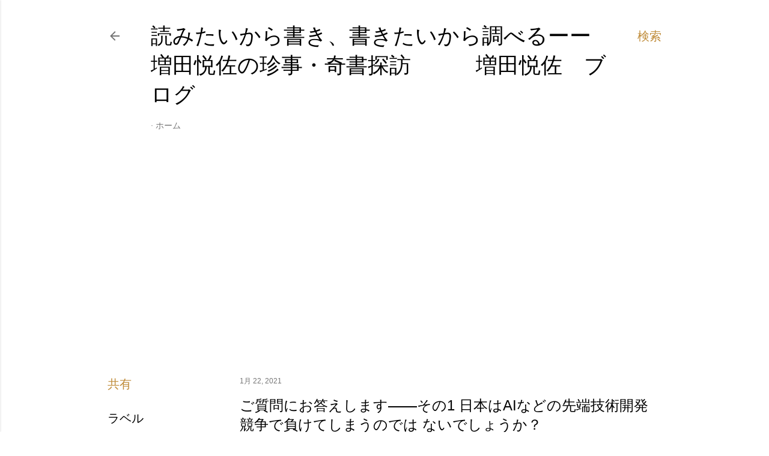

--- FILE ---
content_type: text/html; charset=UTF-8
request_url: https://www.etsusukemasuda.info/2021/01/1-ai.html
body_size: 44900
content:
<!DOCTYPE html>
<html dir='ltr' lang='ja' xmlns='http://www.w3.org/1999/xhtml' xmlns:b='http://www.google.com/2005/gml/b' xmlns:data='http://www.google.com/2005/gml/data' xmlns:expr='http://www.google.com/2005/gml/expr'>
<head>
<script async='async' data-ad-client='ca-pub-5791813136726411' src='https://pagead2.googlesyndication.com/pagead/js/adsbygoogle.js'></script>
<meta content='width=device-width, initial-scale=1' name='viewport'/>
<title>ご質問にお答えします&#8213;&#8213;その1  日本はAIなどの先端技術開発競争で負けてしまうのでは ないでしょうか&#65311;  </title>
<meta content='text/html; charset=UTF-8' http-equiv='Content-Type'/>
<!-- Chrome, Firefox OS and Opera -->
<meta content='#ffffff' name='theme-color'/>
<!-- Windows Phone -->
<meta content='#ffffff' name='msapplication-navbutton-color'/>
<meta content='blogger' name='generator'/>
<link href='https://www.etsusukemasuda.info/favicon.ico' rel='icon' type='image/x-icon'/>
<link href='https://www.etsusukemasuda.info/2021/01/1-ai.html' rel='canonical'/>
<link rel="alternate" type="application/atom+xml" title="読みたいから書き&#12289;書きたいから調べるーー増田悦佐の珍事&#12539;奇書探訪&#12288;&#12288;&#12288;増田悦佐&#12288;ブログ - Atom" href="https://www.etsusukemasuda.info/feeds/posts/default" />
<link rel="alternate" type="application/rss+xml" title="読みたいから書き&#12289;書きたいから調べるーー増田悦佐の珍事&#12539;奇書探訪&#12288;&#12288;&#12288;増田悦佐&#12288;ブログ - RSS" href="https://www.etsusukemasuda.info/feeds/posts/default?alt=rss" />
<link rel="service.post" type="application/atom+xml" title="読みたいから書き&#12289;書きたいから調べるーー増田悦佐の珍事&#12539;奇書探訪&#12288;&#12288;&#12288;増田悦佐&#12288;ブログ - Atom" href="https://www.blogger.com/feeds/2251718740248245565/posts/default" />

<link rel="alternate" type="application/atom+xml" title="読みたいから書き&#12289;書きたいから調べるーー増田悦佐の珍事&#12539;奇書探訪&#12288;&#12288;&#12288;増田悦佐&#12288;ブログ - Atom" href="https://www.etsusukemasuda.info/feeds/2952230281138164716/comments/default" />
<!--Can't find substitution for tag [blog.ieCssRetrofitLinks]-->
<link href='https://blogger.googleusercontent.com/img/b/R29vZ2xl/AVvXsEi0iuWTB3-dC3_34ycy0HsgAX_mij7VIZt4KulaCUjPfJrn1kqqrcr3y3QWNsntS9wh5zJCYhVczdjtD0Lwjye7KRaOoGlVxqQaZc_wiqb3l38yy0jaPGribiCV22lRgK8gKV_7fTJKCkI/w640-h480/C0BCDD43-0D7A-42C6-8E3B-D84A52050653.jpeg' rel='image_src'/>
<meta content='https://www.etsusukemasuda.info/2021/01/1-ai.html' property='og:url'/>
<meta content='ご質問にお答えします――その1  日本はAIなどの先端技術開発競争で負けてしまうのでは ないでしょうか？  ' property='og:title'/>
<meta content='増田悦佐の政治・経済ブログ。「知りたい」に答える。' property='og:description'/>
<meta content='https://blogger.googleusercontent.com/img/b/R29vZ2xl/AVvXsEi0iuWTB3-dC3_34ycy0HsgAX_mij7VIZt4KulaCUjPfJrn1kqqrcr3y3QWNsntS9wh5zJCYhVczdjtD0Lwjye7KRaOoGlVxqQaZc_wiqb3l38yy0jaPGribiCV22lRgK8gKV_7fTJKCkI/w1200-h630-p-k-no-nu/C0BCDD43-0D7A-42C6-8E3B-D84A52050653.jpeg' property='og:image'/>
<style type='text/css'>@font-face{font-family:'EB Garamond';font-style:normal;font-weight:400;font-display:swap;src:url(//fonts.gstatic.com/s/ebgaramond/v32/SlGDmQSNjdsmc35JDF1K5E55YMjF_7DPuGi-6_RkCY9_WamXgHlIbvw.woff2)format('woff2');unicode-range:U+0460-052F,U+1C80-1C8A,U+20B4,U+2DE0-2DFF,U+A640-A69F,U+FE2E-FE2F;}@font-face{font-family:'EB Garamond';font-style:normal;font-weight:400;font-display:swap;src:url(//fonts.gstatic.com/s/ebgaramond/v32/SlGDmQSNjdsmc35JDF1K5E55YMjF_7DPuGi-6_RkAI9_WamXgHlIbvw.woff2)format('woff2');unicode-range:U+0301,U+0400-045F,U+0490-0491,U+04B0-04B1,U+2116;}@font-face{font-family:'EB Garamond';font-style:normal;font-weight:400;font-display:swap;src:url(//fonts.gstatic.com/s/ebgaramond/v32/SlGDmQSNjdsmc35JDF1K5E55YMjF_7DPuGi-6_RkCI9_WamXgHlIbvw.woff2)format('woff2');unicode-range:U+1F00-1FFF;}@font-face{font-family:'EB Garamond';font-style:normal;font-weight:400;font-display:swap;src:url(//fonts.gstatic.com/s/ebgaramond/v32/SlGDmQSNjdsmc35JDF1K5E55YMjF_7DPuGi-6_RkB49_WamXgHlIbvw.woff2)format('woff2');unicode-range:U+0370-0377,U+037A-037F,U+0384-038A,U+038C,U+038E-03A1,U+03A3-03FF;}@font-face{font-family:'EB Garamond';font-style:normal;font-weight:400;font-display:swap;src:url(//fonts.gstatic.com/s/ebgaramond/v32/SlGDmQSNjdsmc35JDF1K5E55YMjF_7DPuGi-6_RkC49_WamXgHlIbvw.woff2)format('woff2');unicode-range:U+0102-0103,U+0110-0111,U+0128-0129,U+0168-0169,U+01A0-01A1,U+01AF-01B0,U+0300-0301,U+0303-0304,U+0308-0309,U+0323,U+0329,U+1EA0-1EF9,U+20AB;}@font-face{font-family:'EB Garamond';font-style:normal;font-weight:400;font-display:swap;src:url(//fonts.gstatic.com/s/ebgaramond/v32/SlGDmQSNjdsmc35JDF1K5E55YMjF_7DPuGi-6_RkCo9_WamXgHlIbvw.woff2)format('woff2');unicode-range:U+0100-02BA,U+02BD-02C5,U+02C7-02CC,U+02CE-02D7,U+02DD-02FF,U+0304,U+0308,U+0329,U+1D00-1DBF,U+1E00-1E9F,U+1EF2-1EFF,U+2020,U+20A0-20AB,U+20AD-20C0,U+2113,U+2C60-2C7F,U+A720-A7FF;}@font-face{font-family:'EB Garamond';font-style:normal;font-weight:400;font-display:swap;src:url(//fonts.gstatic.com/s/ebgaramond/v32/SlGDmQSNjdsmc35JDF1K5E55YMjF_7DPuGi-6_RkBI9_WamXgHlI.woff2)format('woff2');unicode-range:U+0000-00FF,U+0131,U+0152-0153,U+02BB-02BC,U+02C6,U+02DA,U+02DC,U+0304,U+0308,U+0329,U+2000-206F,U+20AC,U+2122,U+2191,U+2193,U+2212,U+2215,U+FEFF,U+FFFD;}@font-face{font-family:'Lato';font-style:normal;font-weight:300;font-display:swap;src:url(//fonts.gstatic.com/s/lato/v25/S6u9w4BMUTPHh7USSwaPGQ3q5d0N7w.woff2)format('woff2');unicode-range:U+0100-02BA,U+02BD-02C5,U+02C7-02CC,U+02CE-02D7,U+02DD-02FF,U+0304,U+0308,U+0329,U+1D00-1DBF,U+1E00-1E9F,U+1EF2-1EFF,U+2020,U+20A0-20AB,U+20AD-20C0,U+2113,U+2C60-2C7F,U+A720-A7FF;}@font-face{font-family:'Lato';font-style:normal;font-weight:300;font-display:swap;src:url(//fonts.gstatic.com/s/lato/v25/S6u9w4BMUTPHh7USSwiPGQ3q5d0.woff2)format('woff2');unicode-range:U+0000-00FF,U+0131,U+0152-0153,U+02BB-02BC,U+02C6,U+02DA,U+02DC,U+0304,U+0308,U+0329,U+2000-206F,U+20AC,U+2122,U+2191,U+2193,U+2212,U+2215,U+FEFF,U+FFFD;}@font-face{font-family:'Lato';font-style:normal;font-weight:400;font-display:swap;src:url(//fonts.gstatic.com/s/lato/v25/S6uyw4BMUTPHjxAwXiWtFCfQ7A.woff2)format('woff2');unicode-range:U+0100-02BA,U+02BD-02C5,U+02C7-02CC,U+02CE-02D7,U+02DD-02FF,U+0304,U+0308,U+0329,U+1D00-1DBF,U+1E00-1E9F,U+1EF2-1EFF,U+2020,U+20A0-20AB,U+20AD-20C0,U+2113,U+2C60-2C7F,U+A720-A7FF;}@font-face{font-family:'Lato';font-style:normal;font-weight:400;font-display:swap;src:url(//fonts.gstatic.com/s/lato/v25/S6uyw4BMUTPHjx4wXiWtFCc.woff2)format('woff2');unicode-range:U+0000-00FF,U+0131,U+0152-0153,U+02BB-02BC,U+02C6,U+02DA,U+02DC,U+0304,U+0308,U+0329,U+2000-206F,U+20AC,U+2122,U+2191,U+2193,U+2212,U+2215,U+FEFF,U+FFFD;}@font-face{font-family:'Lato';font-style:normal;font-weight:700;font-display:swap;src:url(//fonts.gstatic.com/s/lato/v25/S6u9w4BMUTPHh6UVSwaPGQ3q5d0N7w.woff2)format('woff2');unicode-range:U+0100-02BA,U+02BD-02C5,U+02C7-02CC,U+02CE-02D7,U+02DD-02FF,U+0304,U+0308,U+0329,U+1D00-1DBF,U+1E00-1E9F,U+1EF2-1EFF,U+2020,U+20A0-20AB,U+20AD-20C0,U+2113,U+2C60-2C7F,U+A720-A7FF;}@font-face{font-family:'Lato';font-style:normal;font-weight:700;font-display:swap;src:url(//fonts.gstatic.com/s/lato/v25/S6u9w4BMUTPHh6UVSwiPGQ3q5d0.woff2)format('woff2');unicode-range:U+0000-00FF,U+0131,U+0152-0153,U+02BB-02BC,U+02C6,U+02DA,U+02DC,U+0304,U+0308,U+0329,U+2000-206F,U+20AC,U+2122,U+2191,U+2193,U+2212,U+2215,U+FEFF,U+FFFD;}@font-face{font-family:'Lora';font-style:normal;font-weight:400;font-display:swap;src:url(//fonts.gstatic.com/s/lora/v37/0QI6MX1D_JOuGQbT0gvTJPa787weuxJMkq18ndeYxZ2JTg.woff2)format('woff2');unicode-range:U+0460-052F,U+1C80-1C8A,U+20B4,U+2DE0-2DFF,U+A640-A69F,U+FE2E-FE2F;}@font-face{font-family:'Lora';font-style:normal;font-weight:400;font-display:swap;src:url(//fonts.gstatic.com/s/lora/v37/0QI6MX1D_JOuGQbT0gvTJPa787weuxJFkq18ndeYxZ2JTg.woff2)format('woff2');unicode-range:U+0301,U+0400-045F,U+0490-0491,U+04B0-04B1,U+2116;}@font-face{font-family:'Lora';font-style:normal;font-weight:400;font-display:swap;src:url(//fonts.gstatic.com/s/lora/v37/0QI6MX1D_JOuGQbT0gvTJPa787weuxI9kq18ndeYxZ2JTg.woff2)format('woff2');unicode-range:U+0302-0303,U+0305,U+0307-0308,U+0310,U+0312,U+0315,U+031A,U+0326-0327,U+032C,U+032F-0330,U+0332-0333,U+0338,U+033A,U+0346,U+034D,U+0391-03A1,U+03A3-03A9,U+03B1-03C9,U+03D1,U+03D5-03D6,U+03F0-03F1,U+03F4-03F5,U+2016-2017,U+2034-2038,U+203C,U+2040,U+2043,U+2047,U+2050,U+2057,U+205F,U+2070-2071,U+2074-208E,U+2090-209C,U+20D0-20DC,U+20E1,U+20E5-20EF,U+2100-2112,U+2114-2115,U+2117-2121,U+2123-214F,U+2190,U+2192,U+2194-21AE,U+21B0-21E5,U+21F1-21F2,U+21F4-2211,U+2213-2214,U+2216-22FF,U+2308-230B,U+2310,U+2319,U+231C-2321,U+2336-237A,U+237C,U+2395,U+239B-23B7,U+23D0,U+23DC-23E1,U+2474-2475,U+25AF,U+25B3,U+25B7,U+25BD,U+25C1,U+25CA,U+25CC,U+25FB,U+266D-266F,U+27C0-27FF,U+2900-2AFF,U+2B0E-2B11,U+2B30-2B4C,U+2BFE,U+3030,U+FF5B,U+FF5D,U+1D400-1D7FF,U+1EE00-1EEFF;}@font-face{font-family:'Lora';font-style:normal;font-weight:400;font-display:swap;src:url(//fonts.gstatic.com/s/lora/v37/0QI6MX1D_JOuGQbT0gvTJPa787weuxIvkq18ndeYxZ2JTg.woff2)format('woff2');unicode-range:U+0001-000C,U+000E-001F,U+007F-009F,U+20DD-20E0,U+20E2-20E4,U+2150-218F,U+2190,U+2192,U+2194-2199,U+21AF,U+21E6-21F0,U+21F3,U+2218-2219,U+2299,U+22C4-22C6,U+2300-243F,U+2440-244A,U+2460-24FF,U+25A0-27BF,U+2800-28FF,U+2921-2922,U+2981,U+29BF,U+29EB,U+2B00-2BFF,U+4DC0-4DFF,U+FFF9-FFFB,U+10140-1018E,U+10190-1019C,U+101A0,U+101D0-101FD,U+102E0-102FB,U+10E60-10E7E,U+1D2C0-1D2D3,U+1D2E0-1D37F,U+1F000-1F0FF,U+1F100-1F1AD,U+1F1E6-1F1FF,U+1F30D-1F30F,U+1F315,U+1F31C,U+1F31E,U+1F320-1F32C,U+1F336,U+1F378,U+1F37D,U+1F382,U+1F393-1F39F,U+1F3A7-1F3A8,U+1F3AC-1F3AF,U+1F3C2,U+1F3C4-1F3C6,U+1F3CA-1F3CE,U+1F3D4-1F3E0,U+1F3ED,U+1F3F1-1F3F3,U+1F3F5-1F3F7,U+1F408,U+1F415,U+1F41F,U+1F426,U+1F43F,U+1F441-1F442,U+1F444,U+1F446-1F449,U+1F44C-1F44E,U+1F453,U+1F46A,U+1F47D,U+1F4A3,U+1F4B0,U+1F4B3,U+1F4B9,U+1F4BB,U+1F4BF,U+1F4C8-1F4CB,U+1F4D6,U+1F4DA,U+1F4DF,U+1F4E3-1F4E6,U+1F4EA-1F4ED,U+1F4F7,U+1F4F9-1F4FB,U+1F4FD-1F4FE,U+1F503,U+1F507-1F50B,U+1F50D,U+1F512-1F513,U+1F53E-1F54A,U+1F54F-1F5FA,U+1F610,U+1F650-1F67F,U+1F687,U+1F68D,U+1F691,U+1F694,U+1F698,U+1F6AD,U+1F6B2,U+1F6B9-1F6BA,U+1F6BC,U+1F6C6-1F6CF,U+1F6D3-1F6D7,U+1F6E0-1F6EA,U+1F6F0-1F6F3,U+1F6F7-1F6FC,U+1F700-1F7FF,U+1F800-1F80B,U+1F810-1F847,U+1F850-1F859,U+1F860-1F887,U+1F890-1F8AD,U+1F8B0-1F8BB,U+1F8C0-1F8C1,U+1F900-1F90B,U+1F93B,U+1F946,U+1F984,U+1F996,U+1F9E9,U+1FA00-1FA6F,U+1FA70-1FA7C,U+1FA80-1FA89,U+1FA8F-1FAC6,U+1FACE-1FADC,U+1FADF-1FAE9,U+1FAF0-1FAF8,U+1FB00-1FBFF;}@font-face{font-family:'Lora';font-style:normal;font-weight:400;font-display:swap;src:url(//fonts.gstatic.com/s/lora/v37/0QI6MX1D_JOuGQbT0gvTJPa787weuxJOkq18ndeYxZ2JTg.woff2)format('woff2');unicode-range:U+0102-0103,U+0110-0111,U+0128-0129,U+0168-0169,U+01A0-01A1,U+01AF-01B0,U+0300-0301,U+0303-0304,U+0308-0309,U+0323,U+0329,U+1EA0-1EF9,U+20AB;}@font-face{font-family:'Lora';font-style:normal;font-weight:400;font-display:swap;src:url(//fonts.gstatic.com/s/lora/v37/0QI6MX1D_JOuGQbT0gvTJPa787weuxJPkq18ndeYxZ2JTg.woff2)format('woff2');unicode-range:U+0100-02BA,U+02BD-02C5,U+02C7-02CC,U+02CE-02D7,U+02DD-02FF,U+0304,U+0308,U+0329,U+1D00-1DBF,U+1E00-1E9F,U+1EF2-1EFF,U+2020,U+20A0-20AB,U+20AD-20C0,U+2113,U+2C60-2C7F,U+A720-A7FF;}@font-face{font-family:'Lora';font-style:normal;font-weight:400;font-display:swap;src:url(//fonts.gstatic.com/s/lora/v37/0QI6MX1D_JOuGQbT0gvTJPa787weuxJBkq18ndeYxZ0.woff2)format('woff2');unicode-range:U+0000-00FF,U+0131,U+0152-0153,U+02BB-02BC,U+02C6,U+02DA,U+02DC,U+0304,U+0308,U+0329,U+2000-206F,U+20AC,U+2122,U+2191,U+2193,U+2212,U+2215,U+FEFF,U+FFFD;}@font-face{font-family:'Montserrat';font-style:normal;font-weight:400;font-display:swap;src:url(//fonts.gstatic.com/s/montserrat/v31/JTUSjIg1_i6t8kCHKm459WRhyyTh89ZNpQ.woff2)format('woff2');unicode-range:U+0460-052F,U+1C80-1C8A,U+20B4,U+2DE0-2DFF,U+A640-A69F,U+FE2E-FE2F;}@font-face{font-family:'Montserrat';font-style:normal;font-weight:400;font-display:swap;src:url(//fonts.gstatic.com/s/montserrat/v31/JTUSjIg1_i6t8kCHKm459W1hyyTh89ZNpQ.woff2)format('woff2');unicode-range:U+0301,U+0400-045F,U+0490-0491,U+04B0-04B1,U+2116;}@font-face{font-family:'Montserrat';font-style:normal;font-weight:400;font-display:swap;src:url(//fonts.gstatic.com/s/montserrat/v31/JTUSjIg1_i6t8kCHKm459WZhyyTh89ZNpQ.woff2)format('woff2');unicode-range:U+0102-0103,U+0110-0111,U+0128-0129,U+0168-0169,U+01A0-01A1,U+01AF-01B0,U+0300-0301,U+0303-0304,U+0308-0309,U+0323,U+0329,U+1EA0-1EF9,U+20AB;}@font-face{font-family:'Montserrat';font-style:normal;font-weight:400;font-display:swap;src:url(//fonts.gstatic.com/s/montserrat/v31/JTUSjIg1_i6t8kCHKm459WdhyyTh89ZNpQ.woff2)format('woff2');unicode-range:U+0100-02BA,U+02BD-02C5,U+02C7-02CC,U+02CE-02D7,U+02DD-02FF,U+0304,U+0308,U+0329,U+1D00-1DBF,U+1E00-1E9F,U+1EF2-1EFF,U+2020,U+20A0-20AB,U+20AD-20C0,U+2113,U+2C60-2C7F,U+A720-A7FF;}@font-face{font-family:'Montserrat';font-style:normal;font-weight:400;font-display:swap;src:url(//fonts.gstatic.com/s/montserrat/v31/JTUSjIg1_i6t8kCHKm459WlhyyTh89Y.woff2)format('woff2');unicode-range:U+0000-00FF,U+0131,U+0152-0153,U+02BB-02BC,U+02C6,U+02DA,U+02DC,U+0304,U+0308,U+0329,U+2000-206F,U+20AC,U+2122,U+2191,U+2193,U+2212,U+2215,U+FEFF,U+FFFD;}@font-face{font-family:'Montserrat';font-style:normal;font-weight:700;font-display:swap;src:url(//fonts.gstatic.com/s/montserrat/v31/JTUSjIg1_i6t8kCHKm459WRhyyTh89ZNpQ.woff2)format('woff2');unicode-range:U+0460-052F,U+1C80-1C8A,U+20B4,U+2DE0-2DFF,U+A640-A69F,U+FE2E-FE2F;}@font-face{font-family:'Montserrat';font-style:normal;font-weight:700;font-display:swap;src:url(//fonts.gstatic.com/s/montserrat/v31/JTUSjIg1_i6t8kCHKm459W1hyyTh89ZNpQ.woff2)format('woff2');unicode-range:U+0301,U+0400-045F,U+0490-0491,U+04B0-04B1,U+2116;}@font-face{font-family:'Montserrat';font-style:normal;font-weight:700;font-display:swap;src:url(//fonts.gstatic.com/s/montserrat/v31/JTUSjIg1_i6t8kCHKm459WZhyyTh89ZNpQ.woff2)format('woff2');unicode-range:U+0102-0103,U+0110-0111,U+0128-0129,U+0168-0169,U+01A0-01A1,U+01AF-01B0,U+0300-0301,U+0303-0304,U+0308-0309,U+0323,U+0329,U+1EA0-1EF9,U+20AB;}@font-face{font-family:'Montserrat';font-style:normal;font-weight:700;font-display:swap;src:url(//fonts.gstatic.com/s/montserrat/v31/JTUSjIg1_i6t8kCHKm459WdhyyTh89ZNpQ.woff2)format('woff2');unicode-range:U+0100-02BA,U+02BD-02C5,U+02C7-02CC,U+02CE-02D7,U+02DD-02FF,U+0304,U+0308,U+0329,U+1D00-1DBF,U+1E00-1E9F,U+1EF2-1EFF,U+2020,U+20A0-20AB,U+20AD-20C0,U+2113,U+2C60-2C7F,U+A720-A7FF;}@font-face{font-family:'Montserrat';font-style:normal;font-weight:700;font-display:swap;src:url(//fonts.gstatic.com/s/montserrat/v31/JTUSjIg1_i6t8kCHKm459WlhyyTh89Y.woff2)format('woff2');unicode-range:U+0000-00FF,U+0131,U+0152-0153,U+02BB-02BC,U+02C6,U+02DA,U+02DC,U+0304,U+0308,U+0329,U+2000-206F,U+20AC,U+2122,U+2191,U+2193,U+2212,U+2215,U+FEFF,U+FFFD;}</style>
<style id='page-skin-1' type='text/css'><!--
/*! normalize.css v3.0.1 | MIT License | git.io/normalize */html{font-family:sans-serif;-ms-text-size-adjust:100%;-webkit-text-size-adjust:100%}body{margin:0}article,aside,details,figcaption,figure,footer,header,hgroup,main,nav,section,summary{display:block}audio,canvas,progress,video{display:inline-block;vertical-align:baseline}audio:not([controls]){display:none;height:0}[hidden],template{display:none}a{background:transparent}a:active,a:hover{outline:0}abbr[title]{border-bottom:1px dotted}b,strong{font-weight:bold}dfn{font-style:italic}h1{font-size:2em;margin:.67em 0}mark{background:#ff0;color:#000}small{font-size:80%}sub,sup{font-size:75%;line-height:0;position:relative;vertical-align:baseline}sup{top:-0.5em}sub{bottom:-0.25em}img{border:0}svg:not(:root){overflow:hidden}figure{margin:1em 40px}hr{-moz-box-sizing:content-box;box-sizing:content-box;height:0}pre{overflow:auto}code,kbd,pre,samp{font-family:monospace,monospace;font-size:1em}button,input,optgroup,select,textarea{color:inherit;font:inherit;margin:0}button{overflow:visible}button,select{text-transform:none}button,html input[type="button"],input[type="reset"],input[type="submit"]{-webkit-appearance:button;cursor:pointer}button[disabled],html input[disabled]{cursor:default}button::-moz-focus-inner,input::-moz-focus-inner{border:0;padding:0}input{line-height:normal}input[type="checkbox"],input[type="radio"]{box-sizing:border-box;padding:0}input[type="number"]::-webkit-inner-spin-button,input[type="number"]::-webkit-outer-spin-button{height:auto}input[type="search"]{-webkit-appearance:textfield;-moz-box-sizing:content-box;-webkit-box-sizing:content-box;box-sizing:content-box}input[type="search"]::-webkit-search-cancel-button,input[type="search"]::-webkit-search-decoration{-webkit-appearance:none}fieldset{border:1px solid #c0c0c0;margin:0 2px;padding:.35em .625em .75em}legend{border:0;padding:0}textarea{overflow:auto}optgroup{font-weight:bold}table{border-collapse:collapse;border-spacing:0}td,th{padding:0}
/*!************************************************
* Blogger Template Style
* Name: Soho
**************************************************/
body{
overflow-wrap:break-word;
word-break:break-word;
word-wrap:break-word
}
.hidden{
display:none
}
.invisible{
visibility:hidden
}
.container::after,.float-container::after{
clear:both;
content:"";
display:table
}
.clearboth{
clear:both
}
#comments .comment .comment-actions,.subscribe-popup .FollowByEmail .follow-by-email-submit{
background:0 0;
border:0;
box-shadow:none;
color:#3367d6;
cursor:pointer;
font-size:14px;
font-weight:700;
outline:0;
text-decoration:none;
text-transform:uppercase;
width:auto
}
.dim-overlay{
background-color:rgba(0,0,0,.54);
height:100vh;
left:0;
position:fixed;
top:0;
width:100%
}
#sharing-dim-overlay{
background-color:transparent
}
input::-ms-clear{
display:none
}
.blogger-logo,.svg-icon-24.blogger-logo{
fill:#ff9800;
opacity:1
}
.loading-spinner-large{
-webkit-animation:mspin-rotate 1.568s infinite linear;
animation:mspin-rotate 1.568s infinite linear;
height:48px;
overflow:hidden;
position:absolute;
width:48px;
z-index:200
}
.loading-spinner-large>div{
-webkit-animation:mspin-revrot 5332ms infinite steps(4);
animation:mspin-revrot 5332ms infinite steps(4)
}
.loading-spinner-large>div>div{
-webkit-animation:mspin-singlecolor-large-film 1333ms infinite steps(81);
animation:mspin-singlecolor-large-film 1333ms infinite steps(81);
background-size:100%;
height:48px;
width:3888px
}
.mspin-black-large>div>div,.mspin-grey_54-large>div>div{
background-image:url(https://www.blogblog.com/indie/mspin_black_large.svg)
}
.mspin-white-large>div>div{
background-image:url(https://www.blogblog.com/indie/mspin_white_large.svg)
}
.mspin-grey_54-large{
opacity:.54
}
@-webkit-keyframes mspin-singlecolor-large-film{
from{
-webkit-transform:translateX(0);
transform:translateX(0)
}
to{
-webkit-transform:translateX(-3888px);
transform:translateX(-3888px)
}
}
@keyframes mspin-singlecolor-large-film{
from{
-webkit-transform:translateX(0);
transform:translateX(0)
}
to{
-webkit-transform:translateX(-3888px);
transform:translateX(-3888px)
}
}
@-webkit-keyframes mspin-rotate{
from{
-webkit-transform:rotate(0);
transform:rotate(0)
}
to{
-webkit-transform:rotate(360deg);
transform:rotate(360deg)
}
}
@keyframes mspin-rotate{
from{
-webkit-transform:rotate(0);
transform:rotate(0)
}
to{
-webkit-transform:rotate(360deg);
transform:rotate(360deg)
}
}
@-webkit-keyframes mspin-revrot{
from{
-webkit-transform:rotate(0);
transform:rotate(0)
}
to{
-webkit-transform:rotate(-360deg);
transform:rotate(-360deg)
}
}
@keyframes mspin-revrot{
from{
-webkit-transform:rotate(0);
transform:rotate(0)
}
to{
-webkit-transform:rotate(-360deg);
transform:rotate(-360deg)
}
}
.skip-navigation{
background-color:#fff;
box-sizing:border-box;
color:#000;
display:block;
height:0;
left:0;
line-height:50px;
overflow:hidden;
padding-top:0;
position:fixed;
text-align:center;
top:0;
-webkit-transition:box-shadow .3s,height .3s,padding-top .3s;
transition:box-shadow .3s,height .3s,padding-top .3s;
width:100%;
z-index:900
}
.skip-navigation:focus{
box-shadow:0 4px 5px 0 rgba(0,0,0,.14),0 1px 10px 0 rgba(0,0,0,.12),0 2px 4px -1px rgba(0,0,0,.2);
height:50px
}
#main{
outline:0
}
.main-heading{
position:absolute;
clip:rect(1px,1px,1px,1px);
padding:0;
border:0;
height:1px;
width:1px;
overflow:hidden
}
.Attribution{
margin-top:1em;
text-align:center
}
.Attribution .blogger img,.Attribution .blogger svg{
vertical-align:bottom
}
.Attribution .blogger img{
margin-right:.5em
}
.Attribution div{
line-height:24px;
margin-top:.5em
}
.Attribution .copyright,.Attribution .image-attribution{
font-size:.7em;
margin-top:1.5em
}
.BLOG_mobile_video_class{
display:none
}
.bg-photo{
background-attachment:scroll!important
}
body .CSS_LIGHTBOX{
z-index:900
}
.extendable .show-less,.extendable .show-more{
border-color:#3367d6;
color:#3367d6;
margin-top:8px
}
.extendable .show-less.hidden,.extendable .show-more.hidden{
display:none
}
.inline-ad{
display:none;
max-width:100%;
overflow:hidden
}
.adsbygoogle{
display:block
}
#cookieChoiceInfo{
bottom:0;
top:auto
}
iframe.b-hbp-video{
border:0
}
.post-body img{
max-width:100%
}
.post-body iframe{
max-width:100%
}
.post-body a[imageanchor="1"]{
display:inline-block
}
.byline{
margin-right:1em
}
.byline:last-child{
margin-right:0
}
.link-copied-dialog{
max-width:520px;
outline:0
}
.link-copied-dialog .modal-dialog-buttons{
margin-top:8px
}
.link-copied-dialog .goog-buttonset-default{
background:0 0;
border:0
}
.link-copied-dialog .goog-buttonset-default:focus{
outline:0
}
.paging-control-container{
margin-bottom:16px
}
.paging-control-container .paging-control{
display:inline-block
}
.paging-control-container .comment-range-text::after,.paging-control-container .paging-control{
color:#3367d6
}
.paging-control-container .comment-range-text,.paging-control-container .paging-control{
margin-right:8px
}
.paging-control-container .comment-range-text::after,.paging-control-container .paging-control::after{
content:"\b7";
cursor:default;
padding-left:8px;
pointer-events:none
}
.paging-control-container .comment-range-text:last-child::after,.paging-control-container .paging-control:last-child::after{
content:none
}
.byline.reactions iframe{
height:20px
}
.b-notification{
color:#000;
background-color:#fff;
border-bottom:solid 1px #000;
box-sizing:border-box;
padding:16px 32px;
text-align:center
}
.b-notification.visible{
-webkit-transition:margin-top .3s cubic-bezier(.4,0,.2,1);
transition:margin-top .3s cubic-bezier(.4,0,.2,1)
}
.b-notification.invisible{
position:absolute
}
.b-notification-close{
position:absolute;
right:8px;
top:8px
}
.no-posts-message{
line-height:40px;
text-align:center
}
@media screen and (max-width:1162px){
body.item-view .post-body a[imageanchor="1"][style*="float: left;"],body.item-view .post-body a[imageanchor="1"][style*="float: right;"]{
float:none!important;
clear:none!important
}
body.item-view .post-body a[imageanchor="1"] img{
display:block;
height:auto;
margin:0 auto
}
body.item-view .post-body>.separator:first-child>a[imageanchor="1"]:first-child{
margin-top:20px
}
.post-body a[imageanchor]{
display:block
}
body.item-view .post-body a[imageanchor="1"]{
margin-left:0!important;
margin-right:0!important
}
body.item-view .post-body a[imageanchor="1"]+a[imageanchor="1"]{
margin-top:16px
}
}
.item-control{
display:none
}
#comments{
border-top:1px dashed rgba(0,0,0,.54);
margin-top:20px;
padding:20px
}
#comments .comment-thread ol{
margin:0;
padding-left:0;
padding-left:0
}
#comments .comment .comment-replybox-single,#comments .comment-thread .comment-replies{
margin-left:60px
}
#comments .comment-thread .thread-count{
display:none
}
#comments .comment{
list-style-type:none;
padding:0 0 30px;
position:relative
}
#comments .comment .comment{
padding-bottom:8px
}
.comment .avatar-image-container{
position:absolute
}
.comment .avatar-image-container img{
border-radius:50%
}
.avatar-image-container svg,.comment .avatar-image-container .avatar-icon{
border-radius:50%;
border:solid 1px #000000;
box-sizing:border-box;
fill:#000000;
height:35px;
margin:0;
padding:7px;
width:35px
}
.comment .comment-block{
margin-top:10px;
margin-left:60px;
padding-bottom:0
}
#comments .comment-author-header-wrapper{
margin-left:40px
}
#comments .comment .thread-expanded .comment-block{
padding-bottom:20px
}
#comments .comment .comment-header .user,#comments .comment .comment-header .user a{
color:#000000;
font-style:normal;
font-weight:700
}
#comments .comment .comment-actions{
bottom:0;
margin-bottom:15px;
position:absolute
}
#comments .comment .comment-actions>*{
margin-right:8px
}
#comments .comment .comment-header .datetime{
bottom:0;
color:rgba(0, 0, 0, 0.54);
display:inline-block;
font-size:13px;
font-style:italic;
margin-left:8px
}
#comments .comment .comment-footer .comment-timestamp a,#comments .comment .comment-header .datetime a{
color:rgba(0, 0, 0, 0.54)
}
#comments .comment .comment-content,.comment .comment-body{
margin-top:12px;
word-break:break-word
}
.comment-body{
margin-bottom:12px
}
#comments.embed[data-num-comments="0"]{
border:0;
margin-top:0;
padding-top:0
}
#comments.embed[data-num-comments="0"] #comment-post-message,#comments.embed[data-num-comments="0"] div.comment-form>p,#comments.embed[data-num-comments="0"] p.comment-footer{
display:none
}
#comment-editor-src{
display:none
}
.comments .comments-content .loadmore.loaded{
max-height:0;
opacity:0;
overflow:hidden
}
.extendable .remaining-items{
height:0;
overflow:hidden;
-webkit-transition:height .3s cubic-bezier(.4,0,.2,1);
transition:height .3s cubic-bezier(.4,0,.2,1)
}
.extendable .remaining-items.expanded{
height:auto
}
.svg-icon-24,.svg-icon-24-button{
cursor:pointer;
height:24px;
width:24px;
min-width:24px
}
.touch-icon{
margin:-12px;
padding:12px
}
.touch-icon:active,.touch-icon:focus{
background-color:rgba(153,153,153,.4);
border-radius:50%
}
svg:not(:root).touch-icon{
overflow:visible
}
html[dir=rtl] .rtl-reversible-icon{
-webkit-transform:scaleX(-1);
-ms-transform:scaleX(-1);
transform:scaleX(-1)
}
.svg-icon-24-button,.touch-icon-button{
background:0 0;
border:0;
margin:0;
outline:0;
padding:0
}
.touch-icon-button .touch-icon:active,.touch-icon-button .touch-icon:focus{
background-color:transparent
}
.touch-icon-button:active .touch-icon,.touch-icon-button:focus .touch-icon{
background-color:rgba(153,153,153,.4);
border-radius:50%
}
.Profile .default-avatar-wrapper .avatar-icon{
border-radius:50%;
border:solid 1px #000000;
box-sizing:border-box;
fill:#000000;
margin:0
}
.Profile .individual .default-avatar-wrapper .avatar-icon{
padding:25px
}
.Profile .individual .avatar-icon,.Profile .individual .profile-img{
height:120px;
width:120px
}
.Profile .team .default-avatar-wrapper .avatar-icon{
padding:8px
}
.Profile .team .avatar-icon,.Profile .team .default-avatar-wrapper,.Profile .team .profile-img{
height:40px;
width:40px
}
.snippet-container{
margin:0;
position:relative;
overflow:hidden
}
.snippet-fade{
bottom:0;
box-sizing:border-box;
position:absolute;
width:96px
}
.snippet-fade{
right:0
}
.snippet-fade:after{
content:"\2026"
}
.snippet-fade:after{
float:right
}
.centered-top-container.sticky{
left:0;
position:fixed;
right:0;
top:0;
width:auto;
z-index:50;
-webkit-transition-property:opacity,-webkit-transform;
transition-property:opacity,-webkit-transform;
transition-property:transform,opacity;
transition-property:transform,opacity,-webkit-transform;
-webkit-transition-duration:.2s;
transition-duration:.2s;
-webkit-transition-timing-function:cubic-bezier(.4,0,.2,1);
transition-timing-function:cubic-bezier(.4,0,.2,1)
}
.centered-top-placeholder{
display:none
}
.collapsed-header .centered-top-placeholder{
display:block
}
.centered-top-container .Header .replaced h1,.centered-top-placeholder .Header .replaced h1{
display:none
}
.centered-top-container.sticky .Header .replaced h1{
display:block
}
.centered-top-container.sticky .Header .header-widget{
background:0 0
}
.centered-top-container.sticky .Header .header-image-wrapper{
display:none
}
.centered-top-container img,.centered-top-placeholder img{
max-width:100%
}
.collapsible{
-webkit-transition:height .3s cubic-bezier(.4,0,.2,1);
transition:height .3s cubic-bezier(.4,0,.2,1)
}
.collapsible,.collapsible>summary{
display:block;
overflow:hidden
}
.collapsible>:not(summary){
display:none
}
.collapsible[open]>:not(summary){
display:block
}
.collapsible:focus,.collapsible>summary:focus{
outline:0
}
.collapsible>summary{
cursor:pointer;
display:block;
padding:0
}
.collapsible:focus>summary,.collapsible>summary:focus{
background-color:transparent
}
.collapsible>summary::-webkit-details-marker{
display:none
}
.collapsible-title{
-webkit-box-align:center;
-webkit-align-items:center;
-ms-flex-align:center;
align-items:center;
display:-webkit-box;
display:-webkit-flex;
display:-ms-flexbox;
display:flex
}
.collapsible-title .title{
-webkit-box-flex:1;
-webkit-flex:1 1 auto;
-ms-flex:1 1 auto;
flex:1 1 auto;
-webkit-box-ordinal-group:1;
-webkit-order:0;
-ms-flex-order:0;
order:0;
overflow:hidden;
text-overflow:ellipsis;
white-space:nowrap
}
.collapsible-title .chevron-down,.collapsible[open] .collapsible-title .chevron-up{
display:block
}
.collapsible-title .chevron-up,.collapsible[open] .collapsible-title .chevron-down{
display:none
}
.flat-button{
cursor:pointer;
display:inline-block;
font-weight:700;
text-transform:uppercase;
border-radius:2px;
padding:8px;
margin:-8px
}
.flat-icon-button{
background:0 0;
border:0;
margin:0;
outline:0;
padding:0;
margin:-12px;
padding:12px;
cursor:pointer;
box-sizing:content-box;
display:inline-block;
line-height:0
}
.flat-icon-button,.flat-icon-button .splash-wrapper{
border-radius:50%
}
.flat-icon-button .splash.animate{
-webkit-animation-duration:.3s;
animation-duration:.3s
}
.overflowable-container{
max-height:28px;
overflow:hidden;
position:relative
}
.overflow-button{
cursor:pointer
}
#overflowable-dim-overlay{
background:0 0
}
.overflow-popup{
box-shadow:0 2px 2px 0 rgba(0,0,0,.14),0 3px 1px -2px rgba(0,0,0,.2),0 1px 5px 0 rgba(0,0,0,.12);
background-color:#ffffff;
left:0;
max-width:calc(100% - 32px);
position:absolute;
top:0;
visibility:hidden;
z-index:101
}
.overflow-popup ul{
list-style:none
}
.overflow-popup .tabs li,.overflow-popup li{
display:block;
height:auto
}
.overflow-popup .tabs li{
padding-left:0;
padding-right:0
}
.overflow-button.hidden,.overflow-popup .tabs li.hidden,.overflow-popup li.hidden{
display:none
}
.search{
display:-webkit-box;
display:-webkit-flex;
display:-ms-flexbox;
display:flex;
line-height:24px;
width:24px
}
.search.focused{
width:100%
}
.search.focused .section{
width:100%
}
.search form{
z-index:101
}
.search h3{
display:none
}
.search form{
display:-webkit-box;
display:-webkit-flex;
display:-ms-flexbox;
display:flex;
-webkit-box-flex:1;
-webkit-flex:1 0 0;
-ms-flex:1 0 0px;
flex:1 0 0;
border-bottom:solid 1px transparent;
padding-bottom:8px
}
.search form>*{
display:none
}
.search.focused form>*{
display:block
}
.search .search-input label{
display:none
}
.centered-top-placeholder.cloned .search form{
z-index:30
}
.search.focused form{
border-color:rgba(0, 0, 0, 0.54);
position:relative;
width:auto
}
.collapsed-header .centered-top-container .search.focused form{
border-bottom-color:transparent
}
.search-expand{
-webkit-box-flex:0;
-webkit-flex:0 0 auto;
-ms-flex:0 0 auto;
flex:0 0 auto
}
.search-expand-text{
display:none
}
.search-close{
display:inline;
vertical-align:middle
}
.search-input{
-webkit-box-flex:1;
-webkit-flex:1 0 1px;
-ms-flex:1 0 1px;
flex:1 0 1px
}
.search-input input{
background:0 0;
border:0;
box-sizing:border-box;
color:rgba(0, 0, 0, 0.54);
display:inline-block;
outline:0;
width:calc(100% - 48px)
}
.search-input input.no-cursor{
color:transparent;
text-shadow:0 0 0 rgba(0, 0, 0, 0.54)
}
.collapsed-header .centered-top-container .search-action,.collapsed-header .centered-top-container .search-input input{
color:rgba(0, 0, 0, 0.54)
}
.collapsed-header .centered-top-container .search-input input.no-cursor{
color:transparent;
text-shadow:0 0 0 rgba(0, 0, 0, 0.54)
}
.collapsed-header .centered-top-container .search-input input.no-cursor:focus,.search-input input.no-cursor:focus{
outline:0
}
.search-focused>*{
visibility:hidden
}
.search-focused .search,.search-focused .search-icon{
visibility:visible
}
.search.focused .search-action{
display:block
}
.search.focused .search-action:disabled{
opacity:.3
}
.widget.Sharing .sharing-button{
display:none
}
.widget.Sharing .sharing-buttons li{
padding:0
}
.widget.Sharing .sharing-buttons li span{
display:none
}
.post-share-buttons{
position:relative
}
.centered-bottom .share-buttons .svg-icon-24,.share-buttons .svg-icon-24{
fill:#000000
}
.sharing-open.touch-icon-button:active .touch-icon,.sharing-open.touch-icon-button:focus .touch-icon{
background-color:transparent
}
.share-buttons{
background-color:#ffffff;
border-radius:2px;
box-shadow:0 2px 2px 0 rgba(0,0,0,.14),0 3px 1px -2px rgba(0,0,0,.2),0 1px 5px 0 rgba(0,0,0,.12);
color:#000000;
list-style:none;
margin:0;
padding:8px 0;
position:absolute;
top:-11px;
min-width:200px;
z-index:101
}
.share-buttons.hidden{
display:none
}
.sharing-button{
background:0 0;
border:0;
margin:0;
outline:0;
padding:0;
cursor:pointer
}
.share-buttons li{
margin:0;
height:48px
}
.share-buttons li:last-child{
margin-bottom:0
}
.share-buttons li .sharing-platform-button{
box-sizing:border-box;
cursor:pointer;
display:block;
height:100%;
margin-bottom:0;
padding:0 16px;
position:relative;
width:100%
}
.share-buttons li .sharing-platform-button:focus,.share-buttons li .sharing-platform-button:hover{
background-color:rgba(128,128,128,.1);
outline:0
}
.share-buttons li svg[class*=" sharing-"],.share-buttons li svg[class^=sharing-]{
position:absolute;
top:10px
}
.share-buttons li span.sharing-platform-button{
position:relative;
top:0
}
.share-buttons li .platform-sharing-text{
display:block;
font-size:16px;
line-height:48px;
white-space:nowrap
}
.share-buttons li .platform-sharing-text{
margin-left:56px
}
.sidebar-container{
background-color:#f7f7f7;
max-width:284px;
overflow-y:auto;
-webkit-transition-property:-webkit-transform;
transition-property:-webkit-transform;
transition-property:transform;
transition-property:transform,-webkit-transform;
-webkit-transition-duration:.3s;
transition-duration:.3s;
-webkit-transition-timing-function:cubic-bezier(0,0,.2,1);
transition-timing-function:cubic-bezier(0,0,.2,1);
width:284px;
z-index:101;
-webkit-overflow-scrolling:touch
}
.sidebar-container .navigation{
line-height:0;
padding:16px
}
.sidebar-container .sidebar-back{
cursor:pointer
}
.sidebar-container .widget{
background:0 0;
margin:0 16px;
padding:16px 0
}
.sidebar-container .widget .title{
color:rgba(0, 0, 0, 0.54);
margin:0
}
.sidebar-container .widget ul{
list-style:none;
margin:0;
padding:0
}
.sidebar-container .widget ul ul{
margin-left:1em
}
.sidebar-container .widget li{
font-size:16px;
line-height:normal
}
.sidebar-container .widget+.widget{
border-top:1px dashed rgba(0, 0, 0, 0.54)
}
.BlogArchive li{
margin:16px 0
}
.BlogArchive li:last-child{
margin-bottom:0
}
.Label li a{
display:inline-block
}
.BlogArchive .post-count,.Label .label-count{
float:right;
margin-left:.25em
}
.BlogArchive .post-count::before,.Label .label-count::before{
content:"("
}
.BlogArchive .post-count::after,.Label .label-count::after{
content:")"
}
.widget.Translate .skiptranslate>div{
display:block!important
}
.widget.Profile .profile-link{
display:-webkit-box;
display:-webkit-flex;
display:-ms-flexbox;
display:flex
}
.widget.Profile .team-member .default-avatar-wrapper,.widget.Profile .team-member .profile-img{
-webkit-box-flex:0;
-webkit-flex:0 0 auto;
-ms-flex:0 0 auto;
flex:0 0 auto;
margin-right:1em
}
.widget.Profile .individual .profile-link{
-webkit-box-orient:vertical;
-webkit-box-direction:normal;
-webkit-flex-direction:column;
-ms-flex-direction:column;
flex-direction:column
}
.widget.Profile .team .profile-link .profile-name{
-webkit-align-self:center;
-ms-flex-item-align:center;
align-self:center;
display:block;
-webkit-box-flex:1;
-webkit-flex:1 1 auto;
-ms-flex:1 1 auto;
flex:1 1 auto
}
.dim-overlay{
background-color:rgba(0,0,0,.54);
z-index:100
}
body.sidebar-visible{
overflow-y:hidden
}
@media screen and (max-width:1439px){
.sidebar-container{
bottom:0;
position:fixed;
top:0;
left:0;
right:auto
}
.sidebar-container.sidebar-invisible{
-webkit-transition-timing-function:cubic-bezier(.4,0,.6,1);
transition-timing-function:cubic-bezier(.4,0,.6,1)
}
html[dir=ltr] .sidebar-container.sidebar-invisible{
-webkit-transform:translateX(-284px);
-ms-transform:translateX(-284px);
transform:translateX(-284px)
}
html[dir=rtl] .sidebar-container.sidebar-invisible{
-webkit-transform:translateX(284px);
-ms-transform:translateX(284px);
transform:translateX(284px)
}
}
@media screen and (min-width:1440px){
.sidebar-container{
position:absolute;
top:0;
left:0;
right:auto
}
.sidebar-container .navigation{
display:none
}
}
.dialog{
box-shadow:0 2px 2px 0 rgba(0,0,0,.14),0 3px 1px -2px rgba(0,0,0,.2),0 1px 5px 0 rgba(0,0,0,.12);
background:#ffffff;
box-sizing:border-box;
color:#000000;
padding:30px;
position:fixed;
text-align:center;
width:calc(100% - 24px);
z-index:101
}
.dialog input[type=email],.dialog input[type=text]{
background-color:transparent;
border:0;
border-bottom:solid 1px rgba(0,0,0,.12);
color:#000000;
display:block;
font-family:Arial, Tahoma, Helvetica, FreeSans, sans-serif;
font-size:16px;
line-height:24px;
margin:auto;
padding-bottom:7px;
outline:0;
text-align:center;
width:100%
}
.dialog input[type=email]::-webkit-input-placeholder,.dialog input[type=text]::-webkit-input-placeholder{
color:#000000
}
.dialog input[type=email]::-moz-placeholder,.dialog input[type=text]::-moz-placeholder{
color:#000000
}
.dialog input[type=email]:-ms-input-placeholder,.dialog input[type=text]:-ms-input-placeholder{
color:#000000
}
.dialog input[type=email]::-ms-input-placeholder,.dialog input[type=text]::-ms-input-placeholder{
color:#000000
}
.dialog input[type=email]::placeholder,.dialog input[type=text]::placeholder{
color:#000000
}
.dialog input[type=email]:focus,.dialog input[type=text]:focus{
border-bottom:solid 2px #3367d6;
padding-bottom:6px
}
.dialog input.no-cursor{
color:transparent;
text-shadow:0 0 0 #000000
}
.dialog input.no-cursor:focus{
outline:0
}
.dialog input.no-cursor:focus{
outline:0
}
.dialog input[type=submit]{
font-family:Arial, Tahoma, Helvetica, FreeSans, sans-serif
}
.dialog .goog-buttonset-default{
color:#3367d6
}
.subscribe-popup{
max-width:364px
}
.subscribe-popup h3{
color:#000000;
font-size:1.8em;
margin-top:0
}
.subscribe-popup .FollowByEmail h3{
display:none
}
.subscribe-popup .FollowByEmail .follow-by-email-submit{
color:#3367d6;
display:inline-block;
margin:0 auto;
margin-top:24px;
width:auto;
white-space:normal
}
.subscribe-popup .FollowByEmail .follow-by-email-submit:disabled{
cursor:default;
opacity:.3
}
@media (max-width:800px){
.blog-name div.widget.Subscribe{
margin-bottom:16px
}
body.item-view .blog-name div.widget.Subscribe{
margin:8px auto 16px auto;
width:100%
}
}
body#layout .bg-photo,body#layout .bg-photo-overlay{
display:none
}
body#layout .page_body{
padding:0;
position:relative;
top:0
}
body#layout .page{
display:inline-block;
left:inherit;
position:relative;
vertical-align:top;
width:540px
}
body#layout .centered{
max-width:954px
}
body#layout .navigation{
display:none
}
body#layout .sidebar-container{
display:inline-block;
width:40%
}
body#layout .hamburger-menu,body#layout .search{
display:none
}
body{
background-color:#ffffff;
color:#000000;
font:normal 400 15px Arial, Tahoma, Helvetica, FreeSans, sans-serif;
height:100%;
margin:0;
min-height:100vh
}
h1,h2,h3,h4,h5,h6{
font-weight:400
}
a{
color:#3367d6;
text-decoration:none
}
.dim-overlay{
z-index:100
}
body.sidebar-visible .page_body{
overflow-y:scroll
}
.widget .title{
color:#000000;
font:normal 400 12px Arial, Tahoma, Helvetica, FreeSans, sans-serif
}
.extendable .show-less,.extendable .show-more{
color:#bf8b38;
font:normal 400 17px Arial, Tahoma, Helvetica, FreeSans, sans-serif;
margin:12px -8px 0 -8px;
text-transform:uppercase
}
.footer .widget,.main .widget{
margin:50px 0
}
.main .widget .title{
text-transform:uppercase
}
.inline-ad{
display:block;
margin-top:50px
}
.adsbygoogle{
text-align:center
}
.page_body{
display:-webkit-box;
display:-webkit-flex;
display:-ms-flexbox;
display:flex;
-webkit-box-orient:vertical;
-webkit-box-direction:normal;
-webkit-flex-direction:column;
-ms-flex-direction:column;
flex-direction:column;
min-height:100vh;
position:relative;
z-index:20
}
.page_body>*{
-webkit-box-flex:0;
-webkit-flex:0 0 auto;
-ms-flex:0 0 auto;
flex:0 0 auto
}
.page_body>#footer{
margin-top:auto
}
.centered-bottom,.centered-top{
margin:0 32px;
max-width:100%
}
.centered-top{
padding-bottom:12px;
padding-top:12px
}
.sticky .centered-top{
padding-bottom:0;
padding-top:0
}
.centered-top-container,.centered-top-placeholder{
background:#ffffff
}
.centered-top{
display:-webkit-box;
display:-webkit-flex;
display:-ms-flexbox;
display:flex;
-webkit-flex-wrap:wrap;
-ms-flex-wrap:wrap;
flex-wrap:wrap;
-webkit-box-pack:justify;
-webkit-justify-content:space-between;
-ms-flex-pack:justify;
justify-content:space-between;
position:relative
}
.sticky .centered-top{
-webkit-flex-wrap:nowrap;
-ms-flex-wrap:nowrap;
flex-wrap:nowrap
}
.centered-top-container .svg-icon-24,.centered-top-placeholder .svg-icon-24{
fill:rgba(0, 0, 0, 0.54)
}
.back-button-container,.hamburger-menu-container{
-webkit-box-flex:0;
-webkit-flex:0 0 auto;
-ms-flex:0 0 auto;
flex:0 0 auto;
height:48px;
-webkit-box-ordinal-group:2;
-webkit-order:1;
-ms-flex-order:1;
order:1
}
.sticky .back-button-container,.sticky .hamburger-menu-container{
-webkit-box-ordinal-group:2;
-webkit-order:1;
-ms-flex-order:1;
order:1
}
.back-button,.hamburger-menu,.search-expand-icon{
cursor:pointer;
margin-top:0
}
.search{
-webkit-box-align:start;
-webkit-align-items:flex-start;
-ms-flex-align:start;
align-items:flex-start;
-webkit-box-flex:0;
-webkit-flex:0 0 auto;
-ms-flex:0 0 auto;
flex:0 0 auto;
height:48px;
margin-left:24px;
-webkit-box-ordinal-group:4;
-webkit-order:3;
-ms-flex-order:3;
order:3
}
.search,.search.focused{
width:auto
}
.search.focused{
position:static
}
.sticky .search{
display:none;
-webkit-box-ordinal-group:5;
-webkit-order:4;
-ms-flex-order:4;
order:4
}
.search .section{
right:0;
margin-top:12px;
position:absolute;
top:12px;
width:0
}
.sticky .search .section{
top:0
}
.search-expand{
background:0 0;
border:0;
margin:0;
outline:0;
padding:0;
color:#bf8b38;
cursor:pointer;
-webkit-box-flex:0;
-webkit-flex:0 0 auto;
-ms-flex:0 0 auto;
flex:0 0 auto;
font:normal 400 17px Arial, Tahoma, Helvetica, FreeSans, sans-serif;
text-transform:uppercase;
word-break:normal
}
.search.focused .search-expand{
visibility:hidden
}
.search .dim-overlay{
background:0 0
}
.search.focused .section{
max-width:400px
}
.search.focused form{
border-color:rgba(0, 0, 0, 0.54);
height:24px
}
.search.focused .search-input{
display:-webkit-box;
display:-webkit-flex;
display:-ms-flexbox;
display:flex;
-webkit-box-flex:1;
-webkit-flex:1 1 auto;
-ms-flex:1 1 auto;
flex:1 1 auto
}
.search-input input{
-webkit-box-flex:1;
-webkit-flex:1 1 auto;
-ms-flex:1 1 auto;
flex:1 1 auto;
font:normal 400 16px Montserrat, sans-serif
}
.search input[type=submit]{
display:none
}
.subscribe-section-container{
-webkit-box-flex:1;
-webkit-flex:1 0 auto;
-ms-flex:1 0 auto;
flex:1 0 auto;
margin-left:24px;
-webkit-box-ordinal-group:3;
-webkit-order:2;
-ms-flex-order:2;
order:2;
text-align:right
}
.sticky .subscribe-section-container{
-webkit-box-flex:0;
-webkit-flex:0 0 auto;
-ms-flex:0 0 auto;
flex:0 0 auto;
-webkit-box-ordinal-group:4;
-webkit-order:3;
-ms-flex-order:3;
order:3
}
.subscribe-button{
background:0 0;
border:0;
margin:0;
outline:0;
padding:0;
color:#bf8b38;
cursor:pointer;
display:inline-block;
font:normal 400 17px Arial, Tahoma, Helvetica, FreeSans, sans-serif;
line-height:48px;
margin:0;
text-transform:uppercase;
word-break:normal
}
.subscribe-popup h3{
color:#000000;
font:normal 400 12px Arial, Tahoma, Helvetica, FreeSans, sans-serif;
margin-bottom:24px;
text-transform:uppercase
}
.subscribe-popup div.widget.FollowByEmail .follow-by-email-address{
color:#000000;
font:normal 400 12px Arial, Tahoma, Helvetica, FreeSans, sans-serif
}
.subscribe-popup div.widget.FollowByEmail .follow-by-email-submit{
color:#bf8b38;
font:normal 400 17px Arial, Tahoma, Helvetica, FreeSans, sans-serif;
margin-top:24px;
text-transform:uppercase
}
.blog-name{
-webkit-box-flex:1;
-webkit-flex:1 1 100%;
-ms-flex:1 1 100%;
flex:1 1 100%;
-webkit-box-ordinal-group:5;
-webkit-order:4;
-ms-flex-order:4;
order:4;
overflow:hidden
}
.sticky .blog-name{
-webkit-box-flex:1;
-webkit-flex:1 1 auto;
-ms-flex:1 1 auto;
flex:1 1 auto;
margin:0 12px;
-webkit-box-ordinal-group:3;
-webkit-order:2;
-ms-flex-order:2;
order:2
}
body.search-view .centered-top.search-focused .blog-name{
display:none
}
.widget.Header h1{
font:normal 400 18px Arial, Tahoma, Helvetica, FreeSans, sans-serif;
margin:0;
text-transform:uppercase
}
.widget.Header h1,.widget.Header h1 a{
color:#000000
}
.widget.Header p{
color:rgba(0, 0, 0, 0.54);
font:normal 400 12px Arial, Tahoma, Helvetica, FreeSans, sans-serif;
line-height:1.7
}
.sticky .widget.Header h1{
font-size:16px;
line-height:48px;
overflow:hidden;
overflow-wrap:normal;
text-overflow:ellipsis;
white-space:nowrap;
word-wrap:normal
}
.sticky .widget.Header p{
display:none
}
.sticky{
box-shadow:0 1px 3px rgba(0, 0, 0, 0.1)
}
#page_list_top .widget.PageList{
font:normal 400 14px Arial, Tahoma, Helvetica, FreeSans, sans-serif;
line-height:28px
}
#page_list_top .widget.PageList .title{
display:none
}
#page_list_top .widget.PageList .overflowable-contents{
overflow:hidden
}
#page_list_top .widget.PageList .overflowable-contents ul{
list-style:none;
margin:0;
padding:0
}
#page_list_top .widget.PageList .overflow-popup ul{
list-style:none;
margin:0;
padding:0 20px
}
#page_list_top .widget.PageList .overflowable-contents li{
display:inline-block
}
#page_list_top .widget.PageList .overflowable-contents li.hidden{
display:none
}
#page_list_top .widget.PageList .overflowable-contents li:not(:first-child):before{
color:rgba(0, 0, 0, 0.54);
content:"\b7"
}
#page_list_top .widget.PageList .overflow-button a,#page_list_top .widget.PageList .overflow-popup li a,#page_list_top .widget.PageList .overflowable-contents li a{
color:rgba(0, 0, 0, 0.54);
font:normal 400 14px Arial, Tahoma, Helvetica, FreeSans, sans-serif;
line-height:28px;
text-transform:uppercase
}
#page_list_top .widget.PageList .overflow-popup li.selected a,#page_list_top .widget.PageList .overflowable-contents li.selected a{
color:rgba(0, 0, 0, 0.54);
font:normal 700 14px Arial, Tahoma, Helvetica, FreeSans, sans-serif;
line-height:28px
}
#page_list_top .widget.PageList .overflow-button{
display:inline
}
.sticky #page_list_top{
display:none
}
body.homepage-view .hero-image.has-image{
background:#ffffff url(none) no-repeat scroll top center /* Credit: Mae Burke (http://www.offset.com/photos/389967) */;
background-attachment:scroll;
background-color:#ffffff;
background-size:cover;
height:62.5vw;
max-height:75vh;
min-height:200px;
width:100%
}
.post-filter-message{
background-color:#302c24;
color:#bf8b38;
display:-webkit-box;
display:-webkit-flex;
display:-ms-flexbox;
display:flex;
-webkit-flex-wrap:wrap;
-ms-flex-wrap:wrap;
flex-wrap:wrap;
font:normal 400 12px Arial, Tahoma, Helvetica, FreeSans, sans-serif;
-webkit-box-pack:justify;
-webkit-justify-content:space-between;
-ms-flex-pack:justify;
justify-content:space-between;
margin-top:50px;
padding:18px
}
.post-filter-message .message-container{
-webkit-box-flex:1;
-webkit-flex:1 1 auto;
-ms-flex:1 1 auto;
flex:1 1 auto;
min-width:0
}
.post-filter-message .home-link-container{
-webkit-box-flex:0;
-webkit-flex:0 0 auto;
-ms-flex:0 0 auto;
flex:0 0 auto
}
.post-filter-message .search-label,.post-filter-message .search-query{
color:rgba(255, 255, 255, 0.87);
font:normal 700 12px Arial, Tahoma, Helvetica, FreeSans, sans-serif;
text-transform:uppercase
}
.post-filter-message .home-link,.post-filter-message .home-link a{
color:#3367d6;
font:normal 700 16px Arial, Tahoma, Helvetica, FreeSans, sans-serif;
text-transform:uppercase
}
.widget.FeaturedPost .thumb.hero-thumb{
background-position:center;
background-size:cover;
height:360px
}
.widget.FeaturedPost .featured-post-snippet:before{
content:"\2014"
}
.snippet-container,.snippet-fade{
font:normal normal 14px Arial, Tahoma, Helvetica, FreeSans, sans-serif;
line-height:23.8px
}
.snippet-container{
max-height:166.6px;
overflow:hidden
}
.snippet-fade{
background:-webkit-linear-gradient(left,#ffffff 0,#ffffff 20%,rgba(255, 255, 255, 0) 100%);
background:linear-gradient(to left,#ffffff 0,#ffffff 20%,rgba(255, 255, 255, 0) 100%);
color:#000000
}
.post-sidebar{
display:none
}
.widget.Blog .blog-posts .post-outer-container{
width:100%
}
.no-posts{
text-align:center
}
body.feed-view .widget.Blog .blog-posts .post-outer-container,body.item-view .widget.Blog .blog-posts .post-outer{
margin-bottom:50px
}
.widget.Blog .post.no-featured-image,.widget.PopularPosts .post.no-featured-image{
background-color:#302c24;
padding:30px
}
.widget.Blog .post>.post-share-buttons-top{
right:0;
position:absolute;
top:0
}
.widget.Blog .post>.post-share-buttons-bottom{
bottom:0;
right:0;
position:absolute
}
.blog-pager{
text-align:right
}
.blog-pager a{
color:#bf8b38;
font:normal 400 17px Arial, Tahoma, Helvetica, FreeSans, sans-serif;
text-transform:uppercase
}
.blog-pager .blog-pager-newer-link,.blog-pager .home-link{
display:none
}
.post-title{
font:normal 400 20px Arial, Tahoma, Helvetica, FreeSans, sans-serif;
margin:0;
text-transform:uppercase
}
.post-title,.post-title a{
color:#000000
}
.post.no-featured-image .post-title,.post.no-featured-image .post-title a{
color:#ffffff
}
body.item-view .post-body-container:before{
content:"\2014"
}
.post-body{
color:#000000;
font:normal normal 14px Arial, Tahoma, Helvetica, FreeSans, sans-serif;
line-height:1.7
}
.post-body blockquote{
color:#000000;
font:normal 400 16px Arial, Tahoma, Helvetica, FreeSans, sans-serif;
line-height:1.7;
margin-left:0;
margin-right:0
}
.post-body img{
height:auto;
max-width:100%
}
.post-body .tr-caption{
color:#000000;
font:normal 400 12px Arial, Tahoma, Helvetica, FreeSans, sans-serif;
line-height:1.7
}
.snippet-thumbnail{
position:relative
}
.snippet-thumbnail .post-header{
background:#ffffff;
bottom:0;
margin-bottom:0;
padding-right:15px;
padding-bottom:5px;
padding-top:5px;
position:absolute
}
.snippet-thumbnail img{
width:100%
}
.post-footer,.post-header{
margin:8px 0
}
body.item-view .widget.Blog .post-header{
margin:0 0 16px 0
}
body.item-view .widget.Blog .post-footer{
margin:50px 0 0 0
}
.widget.FeaturedPost .post-footer{
display:-webkit-box;
display:-webkit-flex;
display:-ms-flexbox;
display:flex;
-webkit-flex-wrap:wrap;
-ms-flex-wrap:wrap;
flex-wrap:wrap;
-webkit-box-pack:justify;
-webkit-justify-content:space-between;
-ms-flex-pack:justify;
justify-content:space-between
}
.widget.FeaturedPost .post-footer>*{
-webkit-box-flex:0;
-webkit-flex:0 1 auto;
-ms-flex:0 1 auto;
flex:0 1 auto
}
.widget.FeaturedPost .post-footer,.widget.FeaturedPost .post-footer a,.widget.FeaturedPost .post-footer button{
line-height:1.7
}
.jump-link{
margin:-8px
}
.post-header,.post-header a,.post-header button{
color:rgba(0, 0, 0, 0.54);
font:normal 400 12px Arial, Tahoma, Helvetica, FreeSans, sans-serif
}
.post.no-featured-image .post-header,.post.no-featured-image .post-header a,.post.no-featured-image .post-header button{
color:rgba(255, 255, 255, 0.54)
}
.post-footer,.post-footer a,.post-footer button{
color:#bf8b38;
font:normal 400 22px Arial, Tahoma, Helvetica, FreeSans, sans-serif
}
.post.no-featured-image .post-footer,.post.no-featured-image .post-footer a,.post.no-featured-image .post-footer button{
color:#bf8b38
}
body.item-view .post-footer-line{
line-height:2.3
}
.byline{
display:inline-block
}
.byline .flat-button{
text-transform:none
}
.post-header .byline:not(:last-child):after{
content:"\b7"
}
.post-header .byline:not(:last-child){
margin-right:0
}
.byline.post-labels a{
display:inline-block;
word-break:break-all
}
.byline.post-labels a:not(:last-child):after{
content:","
}
.byline.reactions .reactions-label{
line-height:22px;
vertical-align:top
}
.post-share-buttons{
margin-left:0
}
.share-buttons{
background-color:#fafafa;
border-radius:0;
box-shadow:0 1px 1px 1px rgba(0, 0, 0, 0.1);
color:#000000;
font:normal 400 16px Montserrat, sans-serif
}
.share-buttons .svg-icon-24{
fill:#bf8b38
}
#comment-holder .continue{
display:none
}
#comment-editor{
margin-bottom:20px;
margin-top:20px
}
.widget.Attribution,.widget.Attribution .copyright,.widget.Attribution .copyright a,.widget.Attribution .image-attribution,.widget.Attribution .image-attribution a,.widget.Attribution a{
color:rgba(0, 0, 0, 0.54);
font:normal 400 12px Montserrat, sans-serif
}
.widget.Attribution svg{
fill:rgba(0, 0, 0, 0.54)
}
.widget.Attribution .blogger a{
display:-webkit-box;
display:-webkit-flex;
display:-ms-flexbox;
display:flex;
-webkit-align-content:center;
-ms-flex-line-pack:center;
align-content:center;
-webkit-box-pack:center;
-webkit-justify-content:center;
-ms-flex-pack:center;
justify-content:center;
line-height:24px
}
.widget.Attribution .blogger svg{
margin-right:8px
}
.widget.Profile ul{
list-style:none;
padding:0
}
.widget.Profile .individual .default-avatar-wrapper,.widget.Profile .individual .profile-img{
border-radius:50%;
display:inline-block;
height:120px;
width:120px
}
.widget.Profile .individual .profile-data a,.widget.Profile .team .profile-name{
color:#000000;
font:normal 400 60px Arial, Tahoma, Helvetica, FreeSans, sans-serif;
text-transform:none
}
.widget.Profile .individual dd{
color:#000000;
font:normal 400 15px Arial, Tahoma, Helvetica, FreeSans, sans-serif;
margin:0 auto
}
.widget.Profile .individual .profile-link,.widget.Profile .team .visit-profile{
color:#bf8b38;
font:normal 400 17px Arial, Tahoma, Helvetica, FreeSans, sans-serif;
text-transform:uppercase
}
.widget.Profile .team .default-avatar-wrapper,.widget.Profile .team .profile-img{
border-radius:50%;
float:left;
height:40px;
width:40px
}
.widget.Profile .team .profile-link .profile-name-wrapper{
-webkit-box-flex:1;
-webkit-flex:1 1 auto;
-ms-flex:1 1 auto;
flex:1 1 auto
}
.widget.Label li,.widget.Label span.label-size{
color:#bf8b38;
display:inline-block;
font:normal 400 17px Arial, Tahoma, Helvetica, FreeSans, sans-serif;
word-break:break-all
}
.widget.Label li:not(:last-child):after,.widget.Label span.label-size:not(:last-child):after{
content:","
}
.widget.PopularPosts .post{
margin-bottom:50px
}
#comments{
border-top:none;
padding:0
}
#comments .comment .comment-footer,#comments .comment .comment-header,#comments .comment .comment-header .datetime,#comments .comment .comment-header .datetime a{
color:rgba(0, 0, 0, 0.54);
font:normal 400 12px Arial, Tahoma, Helvetica, FreeSans, sans-serif
}
#comments .comment .comment-author,#comments .comment .comment-author a,#comments .comment .comment-header .user,#comments .comment .comment-header .user a{
color:#000000;
font:normal 400 14px Arial, Tahoma, Helvetica, FreeSans, sans-serif
}
#comments .comment .comment-body,#comments .comment .comment-content{
color:#000000;
font:normal 400 14px Arial, Tahoma, Helvetica, FreeSans, sans-serif
}
#comments .comment .comment-actions,#comments .footer,#comments .footer a,#comments .loadmore,#comments .paging-control{
color:#bf8b38;
font:normal 400 20px Arial, Tahoma, Helvetica, FreeSans, sans-serif;
text-transform:uppercase
}
#commentsHolder{
border-bottom:none;
border-top:none
}
#comments .comment-form h4{
position:absolute;
clip:rect(1px,1px,1px,1px);
padding:0;
border:0;
height:1px;
width:1px;
overflow:hidden
}
.sidebar-container{
background-color:#ffffff;
color:rgba(0, 0, 0, 0.54);
font:normal 400 14px Montserrat, sans-serif;
min-height:100%
}
html[dir=ltr] .sidebar-container{
box-shadow:1px 0 3px rgba(0, 0, 0, 0.1)
}
html[dir=rtl] .sidebar-container{
box-shadow:-1px 0 3px rgba(0, 0, 0, 0.1)
}
.sidebar-container a{
color:#bf8b38
}
.sidebar-container .svg-icon-24{
fill:rgba(0, 0, 0, 0.54)
}
.sidebar-container .widget{
margin:0;
margin-left:40px;
padding:40px;
padding-left:0
}
.sidebar-container .widget+.widget{
border-top:1px solid rgba(0, 0, 0, 0.54)
}
.sidebar-container .widget .title{
color:rgba(0, 0, 0, 0.54);
font:normal 400 16px Montserrat, sans-serif
}
.sidebar-container .widget ul li,.sidebar-container .widget.BlogArchive #ArchiveList li{
font:normal 400 14px Montserrat, sans-serif;
margin:1em 0 0 0
}
.sidebar-container .BlogArchive .post-count,.sidebar-container .Label .label-count{
float:none
}
.sidebar-container .Label li a{
display:inline
}
.sidebar-container .widget.Profile .default-avatar-wrapper .avatar-icon{
border-color:#000000;
fill:#000000
}
.sidebar-container .widget.Profile .individual{
text-align:center
}
.sidebar-container .widget.Profile .individual dd:before{
content:"\2014";
display:block
}
.sidebar-container .widget.Profile .individual .profile-data a,.sidebar-container .widget.Profile .team .profile-name{
color:#000000;
font:normal 400 24px EB Garamond, serif
}
.sidebar-container .widget.Profile .individual dd{
color:rgba(0, 0, 0, 0.87);
font:normal 400 12px Montserrat, sans-serif;
margin:0 30px
}
.sidebar-container .widget.Profile .individual .profile-link,.sidebar-container .widget.Profile .team .visit-profile{
color:#bf8b38;
font:normal 400 14px Montserrat, sans-serif
}
.sidebar-container .snippet-fade{
background:-webkit-linear-gradient(left,#ffffff 0,#ffffff 20%,rgba(255, 255, 255, 0) 100%);
background:linear-gradient(to left,#ffffff 0,#ffffff 20%,rgba(255, 255, 255, 0) 100%)
}
@media screen and (min-width:640px){
.centered-bottom,.centered-top{
margin:0 auto;
width:576px
}
.centered-top{
-webkit-flex-wrap:nowrap;
-ms-flex-wrap:nowrap;
flex-wrap:nowrap;
padding-bottom:24px;
padding-top:36px
}
.blog-name{
-webkit-box-flex:1;
-webkit-flex:1 1 auto;
-ms-flex:1 1 auto;
flex:1 1 auto;
min-width:0;
-webkit-box-ordinal-group:3;
-webkit-order:2;
-ms-flex-order:2;
order:2
}
.sticky .blog-name{
margin:0
}
.back-button-container,.hamburger-menu-container{
margin-right:36px;
-webkit-box-ordinal-group:2;
-webkit-order:1;
-ms-flex-order:1;
order:1
}
.search{
margin-left:36px;
-webkit-box-ordinal-group:5;
-webkit-order:4;
-ms-flex-order:4;
order:4
}
.search .section{
top:36px
}
.sticky .search{
display:block
}
.subscribe-section-container{
-webkit-box-flex:0;
-webkit-flex:0 0 auto;
-ms-flex:0 0 auto;
flex:0 0 auto;
margin-left:36px;
-webkit-box-ordinal-group:4;
-webkit-order:3;
-ms-flex-order:3;
order:3
}
.subscribe-button{
font:normal 400 20px Arial, Tahoma, Helvetica, FreeSans, sans-serif;
line-height:48px
}
.subscribe-popup h3{
font:normal 400 30px Arial, Tahoma, Helvetica, FreeSans, sans-serif
}
.subscribe-popup div.widget.FollowByEmail .follow-by-email-address{
font:normal 400 30px Arial, Tahoma, Helvetica, FreeSans, sans-serif
}
.subscribe-popup div.widget.FollowByEmail .follow-by-email-submit{
font:normal 400 20px Arial, Tahoma, Helvetica, FreeSans, sans-serif
}
.widget .title{
font:normal 400 30px Arial, Tahoma, Helvetica, FreeSans, sans-serif
}
.widget.Blog .post.no-featured-image,.widget.PopularPosts .post.no-featured-image{
padding:65px
}
.post-title{
font:normal 400 24px Arial, Tahoma, Helvetica, FreeSans, sans-serif
}
.blog-pager a{
font:normal 400 20px Arial, Tahoma, Helvetica, FreeSans, sans-serif
}
.widget.Header h1{
font:normal 400 36px Arial, Tahoma, Helvetica, FreeSans, sans-serif
}
.sticky .widget.Header h1{
font-size:24px
}
}
@media screen and (min-width:1162px){
.centered-bottom,.centered-top{
width:922px
}
.back-button-container,.hamburger-menu-container{
margin-right:48px
}
.search{
margin-left:48px
}
.search-expand{
font:normal 400 20px Arial, Tahoma, Helvetica, FreeSans, sans-serif;
line-height:48px
}
.search-expand-text{
display:block
}
.search-expand-icon{
display:none
}
.subscribe-section-container{
margin-left:48px
}
.post-filter-message{
font:normal 400 14px Arial, Tahoma, Helvetica, FreeSans, sans-serif
}
.post-filter-message .search-label,.post-filter-message .search-query{
font:normal 700 14px Arial, Tahoma, Helvetica, FreeSans, sans-serif
}
.post-filter-message .home-link{
font:normal 700 20px Arial, Tahoma, Helvetica, FreeSans, sans-serif
}
.widget.Blog .blog-posts .post-outer-container{
width:451px
}
body.item-view .widget.Blog .blog-posts .post-outer-container{
width:100%
}
body.item-view .widget.Blog .blog-posts .post-outer{
display:-webkit-box;
display:-webkit-flex;
display:-ms-flexbox;
display:flex
}
#comments,body.item-view .post-outer-container .inline-ad,body.item-view .widget.PopularPosts{
margin-left:220px;
width:682px
}
.post-sidebar{
box-sizing:border-box;
display:block;
font:normal 400 20px Arial, Tahoma, Helvetica, FreeSans, sans-serif;
padding-right:20px;
width:220px
}
.post-sidebar-item{
margin-bottom:30px
}
.post-sidebar-item ul{
list-style:none;
padding:0
}
.post-sidebar-item .sharing-button{
color:#bf8b38;
cursor:pointer;
display:inline-block;
font:normal 400 20px Arial, Tahoma, Helvetica, FreeSans, sans-serif;
line-height:normal;
word-break:normal
}
.post-sidebar-labels li{
margin-bottom:8px
}
body.item-view .widget.Blog .post{
width:682px
}
.widget.Blog .post.no-featured-image,.widget.PopularPosts .post.no-featured-image{
padding:100px 65px
}
.page .widget.FeaturedPost .post-content{
display:-webkit-box;
display:-webkit-flex;
display:-ms-flexbox;
display:flex;
-webkit-box-pack:justify;
-webkit-justify-content:space-between;
-ms-flex-pack:justify;
justify-content:space-between
}
.page .widget.FeaturedPost .thumb-link{
display:-webkit-box;
display:-webkit-flex;
display:-ms-flexbox;
display:flex
}
.page .widget.FeaturedPost .thumb.hero-thumb{
height:auto;
min-height:300px;
width:451px
}
.page .widget.FeaturedPost .post-content.has-featured-image .post-text-container{
width:425px
}
.page .widget.FeaturedPost .post-content.no-featured-image .post-text-container{
width:100%
}
.page .widget.FeaturedPost .post-header{
margin:0 0 8px 0
}
.page .widget.FeaturedPost .post-footer{
margin:8px 0 0 0
}
.post-body{
font:normal 400 18px Arial, Tahoma, Helvetica, FreeSans, sans-serif;
line-height:1.7
}
.post-body blockquote{
font:normal 400 24px Arial, Tahoma, Helvetica, FreeSans, sans-serif;
line-height:1.7
}
.snippet-container,.snippet-fade{
font:normal 400 18px Arial, Tahoma, Helvetica, FreeSans, sans-serif;
line-height:30.6px
}
.snippet-container{
max-height:367.2px
}
.widget.Profile .individual .profile-data a,.widget.Profile .team .profile-name{
font:normal 400 50px Arial, Tahoma, Helvetica, FreeSans, sans-serif
}
.widget.Profile .individual .profile-link,.widget.Profile .team .visit-profile{
font:normal 400 20px Arial, Tahoma, Helvetica, FreeSans, sans-serif
}
}
@media screen and (min-width:1440px){
body{
position:relative
}
.page_body{
margin-left:284px
}
.sticky .centered-top{
padding-left:284px
}
.hamburger-menu-container{
display:none
}
.sidebar-container{
overflow:visible;
z-index:32
}
}

--></style>
<style id='template-skin-1' type='text/css'><!--
body#layout .hidden,
body#layout .invisible {
display: inherit;
}
body#layout .page {
width: 60%;
}
body#layout.ltr .page {
float: right;
}
body#layout.rtl .page {
float: left;
}
body#layout .sidebar-container {
width: 40%;
}
body#layout.ltr .sidebar-container {
float: left;
}
body#layout.rtl .sidebar-container {
float: right;
}
--></style>
<script async='async' src='//pagead2.googlesyndication.com/pagead/js/adsbygoogle.js'></script>
<script async='async' src='https://www.gstatic.com/external_hosted/imagesloaded/imagesloaded-3.1.8.min.js'></script>
<script async='async' src='https://www.gstatic.com/external_hosted/vanillamasonry-v3_1_5/masonry.pkgd.min.js'></script>
<script async='async' src='https://www.gstatic.com/external_hosted/clipboardjs/clipboard.min.js'></script>
<script async='async' data-ad-client='ca-pub-5791813136726411' src='https://pagead2.googlesyndication.com/pagead/js/adsbygoogle.js'></script>
<link href='https://www.blogger.com/dyn-css/authorization.css?targetBlogID=2251718740248245565&amp;zx=a31e80f1-e44d-43b0-8df0-c9998db16588' media='none' onload='if(media!=&#39;all&#39;)media=&#39;all&#39;' rel='stylesheet'/><noscript><link href='https://www.blogger.com/dyn-css/authorization.css?targetBlogID=2251718740248245565&amp;zx=a31e80f1-e44d-43b0-8df0-c9998db16588' rel='stylesheet'/></noscript>
<meta name='google-adsense-platform-account' content='ca-host-pub-1556223355139109'/>
<meta name='google-adsense-platform-domain' content='blogspot.com'/>

<!-- data-ad-client=ca-pub-5791813136726411 -->

<link rel="stylesheet" href="https://fonts.googleapis.com/css2?display=swap&family=Source+Sans+Pro&family=Lobster&family=Poppins&family=Righteous&family=Roboto"></head>
<body class='post-view item-view version-1-3-3'>
<a class='skip-navigation' href='#main' tabindex='0'>
スキップしてメイン コンテンツに移動
</a>
<div class='page'>
<div class='page_body'>
<div class='main-page-body-content'>
<div class='centered-top-placeholder'></div>
<header class='centered-top-container' role='banner'>
<div class='centered-top'>
<div class='back-button-container'>
<a href='https://www.etsusukemasuda.info/'>
<svg class='svg-icon-24 touch-icon back-button rtl-reversible-icon'>
<use xlink:href='/responsive/sprite_v1_6.css.svg#ic_arrow_back_black_24dp' xmlns:xlink='http://www.w3.org/1999/xlink'></use>
</svg>
</a>
</div>
<div class='search'>
<button aria-label='検索' class='search-expand touch-icon-button'>
<div class='search-expand-text'>検索</div>
<svg class='svg-icon-24 touch-icon search-expand-icon'>
<use xlink:href='/responsive/sprite_v1_6.css.svg#ic_search_black_24dp' xmlns:xlink='http://www.w3.org/1999/xlink'></use>
</svg>
</button>
<div class='section' id='search_top' name='Search (Top)'><div class='widget BlogSearch' data-version='2' id='BlogSearch1'>
<h3 class='title'>
このブログを検索
</h3>
<div class='widget-content' role='search'>
<form action='https://www.etsusukemasuda.info/search' target='_top'>
<div class='search-input'>
<input aria-label='このブログを検索' autocomplete='off' name='q' placeholder='このブログを検索' value=''/>
</div>
<label>
<input type='submit'/>
<svg class='svg-icon-24 touch-icon search-icon'>
<use xlink:href='/responsive/sprite_v1_6.css.svg#ic_search_black_24dp' xmlns:xlink='http://www.w3.org/1999/xlink'></use>
</svg>
</label>
</form>
</div>
</div></div>
</div>
<div class='blog-name'>
<div class='section' id='header' name='ヘッダー'><div class='widget Header' data-version='2' id='Header1'>
<div class='header-widget'>
<div>
<h1>
<a href='https://www.etsusukemasuda.info/'>
読みたいから書き&#12289;書きたいから調べるーー増田悦佐の珍事&#12539;奇書探訪&#12288;&#12288;&#12288;増田悦佐&#12288;ブログ
</a>
</h1>
</div>
<p>
</p>
</div>
</div></div>
<nav role='navigation'>
<div class='section' id='page_list_top' name='ページリスト（先頭）'><div class='widget PageList' data-version='2' id='PageList1'>
<h3 class='title'>
ページリスト
</h3>
<div class='widget-content'>
<div class='overflowable-container'>
<div class='overflowable-contents'>
<div class='container'>
<ul class='tabs'>
<li class='overflowable-item'>
<a href='https://www.etsusukemasuda.info/'>ホーム</a>
</li>
</ul>
</div>
</div>
<div class='overflow-button hidden'>
<a>もっと見る&hellip;</a>
</div>
</div>
</div>
</div></div>
</nav>
</div>
</div>
</header>
<div class='hero-image'>
</div>
<main class='centered-bottom' id='main' role='main' tabindex='-1'>
<div class='main section' id='page_body' name='ページの本文'><div class='widget AdSense' data-version='2' id='AdSense1'>
<div class='widget-content'>
<script async src="https://pagead2.googlesyndication.com/pagead/js/adsbygoogle.js?client=ca-pub-5791813136726411&host=ca-host-pub-1556223355139109" crossorigin="anonymous"></script>
<!-- etsusukemasuda_page_body_AdSense1_1x1_as -->
<ins class="adsbygoogle"
     style="display:block"
     data-ad-client="ca-pub-5791813136726411"
     data-ad-host="ca-host-pub-1556223355139109"
     data-ad-slot="9651892560"
     data-ad-format="auto"
     data-full-width-responsive="true"></ins>
<script>
(adsbygoogle = window.adsbygoogle || []).push({});
</script>
</div>
</div>
<div class='widget Blog' data-version='2' id='Blog1'>
<div class='blog-posts hfeed container'>
<div class='post-outer-container'>
<div class='post-outer'>
<div class='post-sidebar'>
<div class='post-sidebar-item post-share-buttons'>
<div aria-owns='sharing-popup-Blog1-byline-2952230281138164716' class='sharing' data-title=''>
<button aria-controls='sharing-popup-Blog1-byline-2952230281138164716' aria-label='共有' class='sharing-button touch-icon-button' id='sharing-button-Blog1-byline-2952230281138164716' role='button'>
共有
</button>
<div class='share-buttons-container'>
<ul aria-hidden='true' aria-label='共有' class='share-buttons hidden' id='sharing-popup-Blog1-byline-2952230281138164716' role='menu'>
<li>
<span aria-label='リンクを取得' class='sharing-platform-button sharing-element-link' data-href='https://www.blogger.com/share-post.g?blogID=2251718740248245565&postID=2952230281138164716&target=' data-url='https://www.etsusukemasuda.info/2021/01/1-ai.html' role='menuitem' tabindex='-1' title='リンクを取得'>
<svg class='svg-icon-24 touch-icon sharing-link'>
<use xlink:href='/responsive/sprite_v1_6.css.svg#ic_24_link_dark' xmlns:xlink='http://www.w3.org/1999/xlink'></use>
</svg>
<span class='platform-sharing-text'>リンクを取得</span>
</span>
</li>
<li>
<span aria-label='Facebook で共有' class='sharing-platform-button sharing-element-facebook' data-href='https://www.blogger.com/share-post.g?blogID=2251718740248245565&postID=2952230281138164716&target=facebook' data-url='https://www.etsusukemasuda.info/2021/01/1-ai.html' role='menuitem' tabindex='-1' title='Facebook で共有'>
<svg class='svg-icon-24 touch-icon sharing-facebook'>
<use xlink:href='/responsive/sprite_v1_6.css.svg#ic_24_facebook_dark' xmlns:xlink='http://www.w3.org/1999/xlink'></use>
</svg>
<span class='platform-sharing-text'>Facebook</span>
</span>
</li>
<li>
<span aria-label='× で共有' class='sharing-platform-button sharing-element-twitter' data-href='https://www.blogger.com/share-post.g?blogID=2251718740248245565&postID=2952230281138164716&target=twitter' data-url='https://www.etsusukemasuda.info/2021/01/1-ai.html' role='menuitem' tabindex='-1' title='× で共有'>
<svg class='svg-icon-24 touch-icon sharing-twitter'>
<use xlink:href='/responsive/sprite_v1_6.css.svg#ic_24_twitter_dark' xmlns:xlink='http://www.w3.org/1999/xlink'></use>
</svg>
<span class='platform-sharing-text'>&#215;</span>
</span>
</li>
<li>
<span aria-label='Pinterest で共有' class='sharing-platform-button sharing-element-pinterest' data-href='https://www.blogger.com/share-post.g?blogID=2251718740248245565&postID=2952230281138164716&target=pinterest' data-url='https://www.etsusukemasuda.info/2021/01/1-ai.html' role='menuitem' tabindex='-1' title='Pinterest で共有'>
<svg class='svg-icon-24 touch-icon sharing-pinterest'>
<use xlink:href='/responsive/sprite_v1_6.css.svg#ic_24_pinterest_dark' xmlns:xlink='http://www.w3.org/1999/xlink'></use>
</svg>
<span class='platform-sharing-text'>Pinterest</span>
</span>
</li>
<li>
<span aria-label='メール' class='sharing-platform-button sharing-element-email' data-href='https://www.blogger.com/share-post.g?blogID=2251718740248245565&postID=2952230281138164716&target=email' data-url='https://www.etsusukemasuda.info/2021/01/1-ai.html' role='menuitem' tabindex='-1' title='メール'>
<svg class='svg-icon-24 touch-icon sharing-email'>
<use xlink:href='/responsive/sprite_v1_6.css.svg#ic_24_email_dark' xmlns:xlink='http://www.w3.org/1999/xlink'></use>
</svg>
<span class='platform-sharing-text'>メール</span>
</span>
</li>
<li aria-hidden='true' class='hidden'>
<span aria-label='他のアプリで共有' class='sharing-platform-button sharing-element-other' data-url='https://www.etsusukemasuda.info/2021/01/1-ai.html' role='menuitem' tabindex='-1' title='他のアプリで共有'>
<svg class='svg-icon-24 touch-icon sharing-sharingOther'>
<use xlink:href='/responsive/sprite_v1_6.css.svg#ic_more_horiz_black_24dp' xmlns:xlink='http://www.w3.org/1999/xlink'></use>
</svg>
<span class='platform-sharing-text'>他のアプリ</span>
</span>
</li>
</ul>
</div>
</div>
</div>
<div class='post-sidebar-item post-sidebar-labels'>
<div>ラベル</div>
<ul>
<li><a href='https://www.etsusukemasuda.info/search/label/%E3%82%A4%E3%83%B3%E3%82%BF%E3%83%BC%E3%83%8D%E3%83%83%E3%83%88' rel='tag'>インターネット</a></li>
<li><a href='https://www.etsusukemasuda.info/search/label/%E3%82%A8%E3%83%8D%E3%83%AB%E3%82%AE%E3%83%BC%E7%92%B0%E5%A2%83%E5%95%8F%E9%A1%8C' rel='tag'>エネルギー環境問題</a></li>
<li><a href='https://www.etsusukemasuda.info/search/label/%E3%81%94%E8%B3%AA%E5%95%8F' rel='tag'>ご質問</a></li>
<li><a href='https://www.etsusukemasuda.info/search/label/%E6%A0%AA%E5%BC%8F%E5%B8%82%E5%A0%B4' rel='tag'>株式市場</a></li>
<li><a href='https://www.etsusukemasuda.info/search/label/%E7%B5%8C%E6%B8%88' rel='tag'>経済</a></li>
<li><a href='https://www.etsusukemasuda.info/search/label/%E5%9B%BD%E9%9A%9B%E7%B5%8C%E6%B8%88' rel='tag'>国際経済</a></li>
</ul>
</div>
</div>
<div class='post'>
<script type='application/ld+json'>{
  "@context": "http://schema.org",
  "@type": "BlogPosting",
  "mainEntityOfPage": {
    "@type": "WebPage",
    "@id": "https://www.etsusukemasuda.info/2021/01/1-ai.html"
  },
  "headline": "ご質問にお答えします&#8213;&#8213;その1  日本はAIなどの先端技術開発競争で負けてしまうのでは ないでしょうか&#65311;","description": "&#12288;&#160; 大変遅ればせながら&#12289;あけましておめでとうございます&#12290;どうしても緊急出版しておきたい本が 2 冊重なってしまい&#12289;長いこと投稿できなかったことをお詫びします&#12290;罪滅ぼしにもなりませんが&#12289;すばらしいご質問をいただきましたので&#12289;&#12302;ご質問にお答えします&#12303;という新企画を始めることにしまし...","datePublished": "2021-01-22T19:23:00+09:00",
  "dateModified": "2023-01-22T13:19:00+09:00","image": {
    "@type": "ImageObject","url": "https://blogger.googleusercontent.com/img/b/R29vZ2xl/AVvXsEi0iuWTB3-dC3_34ycy0HsgAX_mij7VIZt4KulaCUjPfJrn1kqqrcr3y3QWNsntS9wh5zJCYhVczdjtD0Lwjye7KRaOoGlVxqQaZc_wiqb3l38yy0jaPGribiCV22lRgK8gKV_7fTJKCkI/w1200-h630-p-k-no-nu/C0BCDD43-0D7A-42C6-8E3B-D84A52050653.jpeg",
    "height": 630,
    "width": 1200},"publisher": {
    "@type": "Organization",
    "name": "Blogger",
    "logo": {
      "@type": "ImageObject",
      "url": "https://blogger.googleusercontent.com/img/b/U2hvZWJveA/AVvXsEgfMvYAhAbdHksiBA24JKmb2Tav6K0GviwztID3Cq4VpV96HaJfy0viIu8z1SSw_G9n5FQHZWSRao61M3e58ImahqBtr7LiOUS6m_w59IvDYwjmMcbq3fKW4JSbacqkbxTo8B90dWp0Cese92xfLMPe_tg11g/h60/",
      "width": 206,
      "height": 60
    }
  },"author": {
    "@type": "Person",
    "name": "増田悦佐"
  }
}</script>
<div class='post-header'>
<div class='post-header-line-1'>
<span class='byline post-timestamp'>
<meta content='https://www.etsusukemasuda.info/2021/01/1-ai.html'/>
<a class='timestamp-link' href='https://www.etsusukemasuda.info/2021/01/1-ai.html' rel='bookmark' title='permanent link'>
<time class='published' datetime='2021-01-22T19:23:00+09:00' title='2021-01-22T19:23:00+09:00'>
1月 22, 2021
</time>
</a>
</span>
</div>
</div>
<a name='2952230281138164716'></a>
<h3 class='post-title entry-title'>
ご質問にお答えします&#8213;&#8213;その1  日本はAIなどの先端技術開発競争で負けてしまうのでは ないでしょうか&#65311;  
</h3>
<div class='post-body-container'>
<div class='post-body entry-content float-container' id='post-body-2952230281138164716'>
<p>&#12288;&nbsp;<span class="s1" style="-webkit-text-size-adjust: auto; font-size: 17.41px;">大変遅ればせながら&#12289;あけましておめでとうございます&#12290;どうしても緊急出版しておきたい本が</span><span class="s2" style="-webkit-text-size-adjust: auto; font-size: 17.41px;">2</span><span class="s1" style="-webkit-text-size-adjust: auto; font-size: 17.41px;">冊重なってしまい&#12289;長いこと投稿できなかったことをお詫びします&#12290;罪滅ぼしにもなりませんが&#12289;すばらしいご質問をいただきましたので&#12289;&#12302;ご質問にお答えします&#12303;という新企画を始めることにしました&#12290;</span></p><p class="p1" style="-webkit-text-size-adjust: auto; font-size: 17.4px; font-stretch: normal; line-height: normal; margin: 0px;"><span class="s1" style="font-size: 17.41px;">&#12288;ご質問の趣旨は&#12289;第</span><span class="s2" style="font-size: 17.41px;">1</span><span class="s1" style="font-size: 17.41px;">回のタイトル通りです&#12290;&#12300;経済はなるべく放っておくことが最良の方針だ&#12301;という私の年来の主張にも大いにかかわるところですので&#12289;いろいろデータも調べながら&#12289;なるべくていねいにお答えしていきたいと思います&#12290;</span></p><p class="p2" style="-webkit-text-size-adjust: auto; font-size: 17.4px; font-stretch: normal; line-height: normal; margin: 0px;"><span class="s2" style="font-size: 17.41px;">&nbsp;</span></p><p class="p1" style="-webkit-text-size-adjust: auto; font-size: 17.4px; font-stretch: normal; line-height: normal; margin: 0px;"><span class="s2" style="font-size: 17.41px;">1. AI</span><span class="s1" style="font-size: 17.41px;">技術をアメリカや中国に先行された場合に&#12289;日本企業が一気に下請け企業になってしまうということは考えにくいのでしょうか&#65311;&#65288;例えば&#12289;自動運転技術をアメリカが先行した結果&#12289;日本の自動車メーカーがその技術に頼らざるを得なくなってしまうなど&#65289;</span></p><p class="p2" style="-webkit-text-size-adjust: auto; font-size: 17.4px; font-stretch: normal; line-height: normal; margin: 0px;"><span class="s2" style="font-size: 17.41px;">&nbsp;</span></p><p class="p1" style="-webkit-text-size-adjust: auto; font-size: 17.4px; font-stretch: normal; line-height: normal; margin: 0px;"><span class="s1" style="font-size: 17.41px;">&#12288;このご質問については&#12289;まず重厚長大型製造業全盛期と現代では最終消費財メーカーと資本財&#12539;中間財メーカーの階層序列的なものが様変わりしていることからご説明します&#12290;</span><span class="s1" style="font-size: 17.41px;">たしかに&#12289;</span><span class="s2" style="font-size: 17.41px;">1980</span><span class="s1" style="font-size: 17.41px;">年代ごろまでは重厚長大型製造業各分野に世界市場で大きなシェアを持つ最終消費財メーカーが君臨していて&#12289;資本財&#12539;中間財メーカーはまさに&#12300;下請け&#12301;としてこき使われる存在でした&#12290;</span></p><p class="p1" style="-webkit-text-size-adjust: auto; font-size: 17.4px; font-stretch: normal; line-height: normal; margin: 0px;"><span class="s1" style="font-size: 17.41px;"><br /></span></p><p class="p1" style="-webkit-text-size-adjust: auto; font-size: 17.4px; font-stretch: normal; line-height: normal; margin: 0px;"><span class="s1" style="font-size: 17.41px;">&#12288;技術革新が最終消費財メーカーの抱える優秀な研究陣の構想に大きく依存し&#12289;資本財&#12539;中間財メーカーは&#12289;その構想の実現のためにあてがわれた役割を果たす副次的な存在でした&#12290;</span></p><p class="p1" style="-webkit-text-size-adjust: auto; font-size: 17.4px; font-stretch: normal; line-height: normal; margin: 0px;"><span class="s1" style="font-size: 17.41px;">&#12288;この傾向が一変したことがいちばんはっきりわかるのは&#12289;半導体の世界です&#12290;昔は&#12289;電子機器&#12539;情報通信機器&#12539;コンピューターメーカーに&#12289;まさに顎で使われていて&#12289;やっと要求水準を満たす大容量化&#12539;小型化を達成したかと思うと&#12289;さらに大容量化&#12539;小型化した</span><span class="s2" style="font-size: 17.41px;">IC</span><span class="s1" style="font-size: 17.41px;">製造のための次の設備投資で利益の大半を吐き出さなければならないという業態でした&#12290;</span></p><p class="p1" style="-webkit-text-size-adjust: auto; font-size: 17.4px; font-stretch: normal; line-height: normal; margin: 0px;"><span class="s1" style="font-size: 17.41px;">&#12288;</span></p><p class="p1" style="-webkit-text-size-adjust: auto; font-size: 17.4px; font-stretch: normal; line-height: normal; margin: 0px;"><span class="s1" style="font-size: 17.41px;">&#12288;また&#12289;半導体メーカーの中でも&#12289;もっとも総合性の高いインテルがマイクロソフトと組んだことの恩恵もあり&#12300;インテル入ってる&#12301;のコピーで&#12289;この狭いニッチ産業の首位企業として君臨していました&#12290;ところが&#12289;最終消費財メーカーからの微細化の要求にこたえられずに脱落する競合企業の数が増えるにつれて&#12289;半導体そのものの製造に特化し&#12289;それ以外のことは一切やらないファウンドリーと呼ばれる専業企業が&#12289;収益性を高めながら&#12289;微細加工の極限の分野で圧倒的なシェアを持つようになっていったのです&#12290;</span></p><p class="p1" style="-webkit-text-size-adjust: auto; font-size: 17.4px; font-stretch: normal; line-height: normal; margin: 0px;"><span class="s2" style="font-size: 17.41px;"><br /></span></p><p class="p1" style="-webkit-text-size-adjust: auto; font-size: 17.4px; font-stretch: normal; line-height: normal; margin: 0px;"><span class="s2" style="font-size: 17.41px;">&#12288;2020</span><span class="s1" style="font-size: 17.41px;">年はついに半導体&#12539;同製造装置という狭いニッチ分野の時価総額が&#12289;エネルギー関連という典型的な重厚長大分野の時価総額を抜くという&#12289;記念すべき年となりました&#12290;次のグラフでご覧いただけるとおりです&#12290;</span></p><p class="p2" style="-webkit-text-size-adjust: auto; font-size: 17.4px; font-stretch: normal; line-height: normal; margin: 0px;"><span class="s2" style="font-size: 17.41px;">&nbsp;</span></p><div class="separator" style="clear: both; text-align: center;"><a href="https://blogger.googleusercontent.com/img/b/R29vZ2xl/AVvXsEi0iuWTB3-dC3_34ycy0HsgAX_mij7VIZt4KulaCUjPfJrn1kqqrcr3y3QWNsntS9wh5zJCYhVczdjtD0Lwjye7KRaOoGlVxqQaZc_wiqb3l38yy0jaPGribiCV22lRgK8gKV_7fTJKCkI/s1475/C0BCDD43-0D7A-42C6-8E3B-D84A52050653.jpeg" style="margin-left: 1em; margin-right: 1em;"><img border="0" data-original-height="1106" data-original-width="1475" height="480" src="https://blogger.googleusercontent.com/img/b/R29vZ2xl/AVvXsEi0iuWTB3-dC3_34ycy0HsgAX_mij7VIZt4KulaCUjPfJrn1kqqrcr3y3QWNsntS9wh5zJCYhVczdjtD0Lwjye7KRaOoGlVxqQaZc_wiqb3l38yy0jaPGribiCV22lRgK8gKV_7fTJKCkI/w640-h480/C0BCDD43-0D7A-42C6-8E3B-D84A52050653.jpeg" width="640" /></a></div><br /><p class="p1" style="-webkit-text-size-adjust: auto; font-size: 17.4px; font-stretch: normal; line-height: normal; margin: 0px;"><br /></p><p class="p2" style="-webkit-text-size-adjust: auto; font-size: 17.4px; font-stretch: normal; line-height: normal; margin: 0px;"><span class="s2" style="font-size: 17.41px;">&nbsp;</span></p><p class="p1" style="-webkit-text-size-adjust: auto; font-size: 17.4px; font-stretch: normal; line-height: normal; margin: 0px;"><span class="s1" style="font-size: 17.41px;">&#12288;しかも&#12289;この偉業の原動力となったのはインテルやサムスンといったおなじみの企業ではなく&#12289;創業も</span><span class="s2" style="font-size: 17.41px;">1987</span><span class="s1" style="font-size: 17.41px;">年と新しく&#12289;</span><span class="s2" style="font-size: 17.41px;">1990</span><span class="s1" style="font-size: 17.41px;">年代には群小企業の</span><span class="s2" style="font-size: 17.41px;">1</span><span class="s1" style="font-size: 17.41px;">社でしかなかった台湾半導体でした&#12290;</span><span class="s2" style="font-size: 17.41px;">2019</span><span class="s1" style="font-size: 17.41px;">年末にインテルとほぼ同時に</span><span class="s2" style="font-size: 17.41px;">3000</span><span class="s1" style="font-size: 17.41px;">億米ドルに到達したところまでは&#12289;やや台湾半導体の株価上昇率が高い程度でした&#12290;ですが&#12289;</span><span class="s2" style="font-size: 17.41px;">2020</span><span class="s1" style="font-size: 17.41px;">年に入ってからは&#12289;台湾経済全体が新型コロナウイルス対策でアメリカよりはるかにうまく対応できたこともあり&#12289;またインテルの</span><span class="s2" style="font-size: 17.41px;">CEO</span><span class="s1" style="font-size: 17.41px;">が極度に無能だったこともあって&#12289;株価に次のグラフで見るほどの大きな差がつきました&#12290;</span></p><p class="p2" style="-webkit-text-size-adjust: auto; font-size: 17.4px; font-stretch: normal; line-height: normal; margin: 0px;"><span class="s2" style="font-size: 17.41px;">&nbsp;</span></p><div class="separator" style="clear: both; text-align: center;"><a href="https://blogger.googleusercontent.com/img/b/R29vZ2xl/AVvXsEhJM6Mnwf_v3u8zuej-tMldjK4GJXGOz_3VOyQv27ipTvm1AcyWoQBjYO2LUS72mHmBlFj3UhhsZgwgrdLsdDeS4dEGMP-sMAXxGyZ1GqRaxrVDPGrCVGd5ndeQYN7PXsNcWz2WzK0Of0g/s1514/D672DAE4-82D3-4652-A0E3-B5F7F52CF60A.jpeg" style="margin-left: 1em; margin-right: 1em;"><img border="0" data-original-height="1136" data-original-width="1514" height="480" src="https://blogger.googleusercontent.com/img/b/R29vZ2xl/AVvXsEhJM6Mnwf_v3u8zuej-tMldjK4GJXGOz_3VOyQv27ipTvm1AcyWoQBjYO2LUS72mHmBlFj3UhhsZgwgrdLsdDeS4dEGMP-sMAXxGyZ1GqRaxrVDPGrCVGd5ndeQYN7PXsNcWz2WzK0Of0g/w640-h480/D672DAE4-82D3-4652-A0E3-B5F7F52CF60A.jpeg" width="640" /></a></div><br /><p class="p1" style="-webkit-text-size-adjust: auto; font-size: 17.4px; font-stretch: normal; line-height: normal; margin: 0px;"><br /></p><p class="p2" style="-webkit-text-size-adjust: auto; font-size: 17.4px; font-stretch: normal; line-height: normal; margin: 0px;"><span class="s2" style="font-size: 17.41px;">&nbsp;</span></p><p class="p1" style="-webkit-text-size-adjust: auto; font-size: 17.4px; font-stretch: normal; line-height: normal; margin: 0px;"><span class="s1" style="font-size: 17.41px;">&#12288;総売上では台湾半導体はまだインテルの</span><span class="s2" style="font-size: 17.41px;">6</span><span class="s1" style="font-size: 17.41px;">割程度の</span><span class="s2" style="font-size: 17.41px;">3</span><span class="s1" style="font-size: 17.41px;">位で&#12289;そのあいだには半導体業界</span><span class="s2" style="font-size: 17.41px;">2</span><span class="s1" style="font-size: 17.41px;">位のサムスンが入ります&#12290;ですが&#12289;サムスンは主力部門がアップルに対する万年</span><span class="s2" style="font-size: 17.41px;">2</span><span class="s1" style="font-size: 17.41px;">位に甘んじている携帯ということもあり&#12289;利益率や収益成長率では台湾半導体がこれら</span><span class="s2" style="font-size: 17.41px;">2</span><span class="s1" style="font-size: 17.41px;">社を大きくリードしています&#12290;</span></p><p class="p2" style="-webkit-text-size-adjust: auto; font-size: 17.4px; font-stretch: normal; line-height: normal; margin: 0px;"><span class="s2" style="font-size: 17.41px;">&nbsp;</span></p><div class="separator" style="clear: both; text-align: center;"><a href="https://blogger.googleusercontent.com/img/b/R29vZ2xl/AVvXsEh0cH35PJ77XGT0GdspDogbWH-NOCZyocbIIz94RGtfXeUcSj3rGXNafXTkCNJfyxI7Ope1ZfbxZvs_wUh84pAX_-SFiXQMco5J6lI3viF6EsiLdzsMCxcV2OLMY8AP38y-Q7e3tpNfyyQ/s1502/62D55B26-80D3-4A61-BC39-D1DF694A19E4.jpeg" style="margin-left: 1em; margin-right: 1em;"><img border="0" data-original-height="1127" data-original-width="1502" height="480" src="https://blogger.googleusercontent.com/img/b/R29vZ2xl/AVvXsEh0cH35PJ77XGT0GdspDogbWH-NOCZyocbIIz94RGtfXeUcSj3rGXNafXTkCNJfyxI7Ope1ZfbxZvs_wUh84pAX_-SFiXQMco5J6lI3viF6EsiLdzsMCxcV2OLMY8AP38y-Q7e3tpNfyyQ/w640-h480/62D55B26-80D3-4A61-BC39-D1DF694A19E4.jpeg" width="640" /></a></div><br /><p class="p1" style="-webkit-text-size-adjust: auto; font-size: 17.4px; font-stretch: normal; line-height: normal; margin: 0px;"><br /></p><p class="p2" style="-webkit-text-size-adjust: auto; font-size: 17.4px; font-stretch: normal; line-height: normal; margin: 0px;"><span class="s2" style="font-size: 17.41px;">&nbsp;</span></p><p class="p1" style="-webkit-text-size-adjust: auto; font-size: 17.4px; font-stretch: normal; line-height: normal; margin: 0px;"><span class="s1" style="font-size: 17.41px;">&#12288;半導体の微細化もナノメーターで測って</span><span class="s2" style="font-size: 17.41px;">1</span><span class="s1" style="font-size: 17.41px;">ケタとなると&#12289;静電気によって付着した極小サイズのごみを超純水で洗い流すことができず&#12289;台湾半導体が&#12300;ドライクリーニング&#12301;と名付けた独自開発の技術を使います&#12290;この技術の開発に当たっては&#12289;同業大手各社が手慣れた手法である超純水洗浄にこだわっていたのに対し&#12289;後発だった台湾半導体は液体による洗浄に見切りをつけて乾燥したままでのごみの吸い取り技術を完成させました&#12290;むしろ&#12289;後発の利点を生かしたと言えるでしょう&#12290;その結果&#12289;同社は半導体メーカーの中でも&#12289;とくに採算性の良い</span><span class="s2" style="font-size: 17.41px;">7</span><span class="s1" style="font-size: 17.41px;">ナノメーターや</span><span class="s2" style="font-size: 17.41px;">5</span><span class="s1" style="font-size: 17.41px;">ナノメーターという分野では&#12289;世界市場の</span><span class="s2" style="font-size: 17.41px;">5</span><span class="s1" style="font-size: 17.41px;">割超のシェアを確保しています&#12290;</span></p><p class="p2" style="-webkit-text-size-adjust: auto; font-size: 17.4px; font-stretch: normal; line-height: normal; margin: 0px;"><span class="s2" style="font-size: 17.41px;">&nbsp;</span></p><div class="separator" style="clear: both; text-align: center;"><a href="https://blogger.googleusercontent.com/img/b/R29vZ2xl/AVvXsEhWtI4T4S_weKfJ7DC4naK6zBgQ2Omgkyqtu_n_o6QiQFxgurelCsCGbhTpY0GT9CpinblwhpNQBojgSwn5x3i56xQu4fU1Epxpw2BujXHkD2Vxr19UkgPm3NP-mxC6Xd6eRkuLhRx6dLc/s1505/AEE1DA2D-83C0-4737-BB1B-42A22ACE794E.jpeg" style="margin-left: 1em; margin-right: 1em;"><img border="0" data-original-height="1129" data-original-width="1505" height="480" src="https://blogger.googleusercontent.com/img/b/R29vZ2xl/AVvXsEhWtI4T4S_weKfJ7DC4naK6zBgQ2Omgkyqtu_n_o6QiQFxgurelCsCGbhTpY0GT9CpinblwhpNQBojgSwn5x3i56xQu4fU1Epxpw2BujXHkD2Vxr19UkgPm3NP-mxC6Xd6eRkuLhRx6dLc/w640-h480/AEE1DA2D-83C0-4737-BB1B-42A22ACE794E.jpeg" width="640" /></a></div><br /><p class="p1" style="-webkit-text-size-adjust: auto; font-size: 17.4px; font-stretch: normal; line-height: normal; margin: 0px;"><br /></p><p class="p2" style="-webkit-text-size-adjust: auto; font-size: 17.4px; font-stretch: normal; line-height: normal; margin: 0px;"><span class="s2" style="font-size: 17.41px;">&nbsp;</span></p><p class="p1" style="-webkit-text-size-adjust: auto; font-size: 17.4px; font-stretch: normal; line-height: normal; margin: 0px;"><span class="s1" style="font-size: 17.41px;">&#12288;私は日本メーカー一般が&#12300;下請け化&#12301;することを怖がって&#12289;専門分野に特化する努力を怠っていたとは思いません&#12290;カーボンファイバー&#12289;光ファイバー&#12289;ファインセラミックといった分野では&#12289;専門特化に成功した事例も多いのですから&#12290;結局&#12289;電機&#12539;電子機器の最終製品という華やかな産業での成功体験が日立&#12289;東芝&#12289;</span><span class="s2" style="font-size: 17.41px;">NEC</span><span class="s1" style="font-size: 17.41px;">のような大手総合電機メーカーの現在の惨状を招いたのでしょう&#12290;しっかり独自技術を確立すれば&#12300;下請け&#12301;だからといって大手消費財メーカーに値切られっぱなしになるはずはないと思います&#12290;</span></p><p class="p1" style="-webkit-text-size-adjust: auto; font-size: 17.4px; font-stretch: normal; line-height: normal; margin: 0px;"><span class="s1" style="font-size: 17.41px;"><br /></span></p><p class="p1" style="-webkit-text-size-adjust: auto; font-size: 17.4px; font-stretch: normal; line-height: normal; margin: 0px;"><span class="s1" style="font-size: 17.41px;">&#12288;クルマの自動運転については&#12289;おそらくアメリカで十分な研究開発資源を持っているのは&#12289;テスラ</span><span class="s2" style="font-size: 17.41px;">1</span><span class="s1" style="font-size: 17.41px;">社だけでしょう&#12290;往年のビッグ</span><span class="s2" style="font-size: 17.41px;">3</span><span class="s1" style="font-size: 17.41px;">は&#12289;全然ダメです&#12290;またアップルやグーグルが何を宣伝しようと&#12289;重いものを運ぶ技術の蓄積がない企業には&#12289;クルマは扱えません&#12290;ドイツは挙国一致で&#12300;デーィゼルはガソリンより燃費も環境負荷もいい&#12301;という大ウソを宣伝させられてから&#12289;自動車会社の技術陣に対する不信が強くなり過ぎました&#12290;</span></p><p class="p1" style="-webkit-text-size-adjust: auto; font-size: 17.4px; font-stretch: normal; line-height: normal; margin: 0px;"><span class="s1" style="font-size: 17.41px;">&#12288;</span></p><p class="p1" style="-webkit-text-size-adjust: auto; font-size: 17.4px; font-stretch: normal; line-height: normal; margin: 0px;"><span class="s1" style="font-size: 17.41px;">&#12288;もし&#12289;自動運転が可能であるとすれば&#12289;国内で研究開発競争をするメーカーが少なくとも</span><span class="s2" style="font-size: 17.41px;">3</span><span class="s1" style="font-size: 17.41px;">&#65374;</span><span class="s2" style="font-size: 17.41px;">4</span><span class="s1" style="font-size: 17.41px;">社ある日本が&#12289;いちばん実用化に近いところにいると思います&#12290;</span></p><p class="p2" style="-webkit-text-size-adjust: auto; font-size: 17.4px; font-stretch: normal; line-height: normal; margin: 0px;"><span class="s2" style="font-size: 17.41px;">&nbsp;</span></p><p class="p1" style="-webkit-text-size-adjust: auto; font-size: 17.4px; font-stretch: normal; line-height: normal; margin: 0px;"><span class="s2" style="font-size: 17.41px;">2. AI</span><span class="s1" style="font-size: 17.41px;">関連の特許数では日本企業は今のところだいぶ善戦しているようですが&#12289;基礎研究を他国に先行されてしまうと&#12289;長期的に日本の技術力が衰退する心配はないのでしょうか&#65311;特に&#12289;これもマスコミが吹聴しているだけという可能性はありますが&#12289;日本は基礎研究に弱いと言われていたりします&#12290;</span></p><p class="p2" style="-webkit-text-size-adjust: auto; font-size: 17.4px; font-stretch: normal; line-height: normal; margin: 0px;"><span class="s2" style="font-size: 17.41px;">&nbsp;</span></p><p class="p1" style="-webkit-text-size-adjust: auto; font-size: 17.4px; font-stretch: normal; line-height: normal; margin: 0px;"><span class="s1" style="font-size: 17.41px;">&#12288;まず</span><span class="s2" style="font-size: 17.41px;">AI</span><span class="s1" style="font-size: 17.41px;">のみならず&#12289;あらゆる分野の特許取得件数&#12289;および特許による知的所有権収入で日本は断トツです&#12290;次の表を見ると&#12289;アメリカにはなかなか追いつけないし&#12289;急成長する中国にも抜かれたパッとしない</span><span class="s2" style="font-size: 17.41px;">3</span><span class="s1" style="font-size: 17.41px;">位が日本の定位置という印象があります&#12290;</span></p><p class="p2" style="-webkit-text-size-adjust: auto; font-size: 17.4px; font-stretch: normal; line-height: normal; margin: 0px;"><span class="s2" style="font-size: 17.41px;">&nbsp;</span></p><div class="separator" style="clear: both; text-align: center;"><a href="https://blogger.googleusercontent.com/img/b/R29vZ2xl/AVvXsEj7bIylDT81N0mdy74wkNTbc5om_qSX-YCMeBMcGIMk0a5SPDLrDnx1PcohiMMQ8eZrlDdmWnwWmylQ1681PXuvSM2rK73OdjExYQQCT_amEzFzrDBKjGndlrjF-KHzFGy33VMgQywRg5c/s1493/647C3EED-A55D-445E-839B-D040ABC92D31.jpeg" style="margin-left: 1em; margin-right: 1em;"><img border="0" data-original-height="1120" data-original-width="1493" height="480" src="https://blogger.googleusercontent.com/img/b/R29vZ2xl/AVvXsEj7bIylDT81N0mdy74wkNTbc5om_qSX-YCMeBMcGIMk0a5SPDLrDnx1PcohiMMQ8eZrlDdmWnwWmylQ1681PXuvSM2rK73OdjExYQQCT_amEzFzrDBKjGndlrjF-KHzFGy33VMgQywRg5c/w640-h480/647C3EED-A55D-445E-839B-D040ABC92D31.jpeg" width="640" /></a></div><br /><p class="p1" style="-webkit-text-size-adjust: auto; font-size: 17.4px; font-stretch: normal; line-height: normal; margin: 0px;"><br /></p><p class="p2" style="-webkit-text-size-adjust: auto; font-size: 17.4px; font-stretch: normal; line-height: normal; margin: 0px;"><span class="s2" style="font-size: 17.41px;">&nbsp;</span></p><p class="p1" style="-webkit-text-size-adjust: auto; font-size: 17.4px; font-stretch: normal; line-height: normal; margin: 0px;"><span class="s1" style="font-size: 17.41px;">&#12288;そして&#12289;次のグラフは&#12289;とうとう</span><span class="s2" style="font-size: 17.41px;">2019</span><span class="s1" style="font-size: 17.41px;">年には中国がアメリカを追いこして</span><span class="s2" style="font-size: 17.41px;">1</span><span class="s1" style="font-size: 17.41px;">位になったのに&#12289;日本は横ばいのアメリカにも追いつけないというますます情けない状況に見えます&#12290;</span></p><p class="p2" style="-webkit-text-size-adjust: auto; font-size: 17.4px; font-stretch: normal; line-height: normal; margin: 0px;"><span class="s2" style="font-size: 17.41px;">&nbsp;</span></p><p class="p1" style="-webkit-text-size-adjust: auto; font-size: 17.4px; font-stretch: normal; line-height: normal; margin: 0px;"><span class="s1" style="font-size: 17.41px;"></span></p><div class="separator" style="clear: both; text-align: center;"><a href="https://blogger.googleusercontent.com/img/b/R29vZ2xl/AVvXsEhlDTq9Xer-d0227vq-YAQM5o0RzyxpSHjvGuilneY4VtD9G9SrQSDm0xEg83pXFCQOWyJvsuPKTFWEaE5S3ASJ6ZcAJJ9qd1OCp0tc2WrjhyphenhyphenYLa4nO3L2cJbL-VMXLdU14wHrL909B0Qs/s1476/93072674-2E5E-4572-8BC3-DC8CD31A8F00.jpeg" style="margin-left: 1em; margin-right: 1em;"><img border="0" data-original-height="1107" data-original-width="1476" height="480" src="https://blogger.googleusercontent.com/img/b/R29vZ2xl/AVvXsEhlDTq9Xer-d0227vq-YAQM5o0RzyxpSHjvGuilneY4VtD9G9SrQSDm0xEg83pXFCQOWyJvsuPKTFWEaE5S3ASJ6ZcAJJ9qd1OCp0tc2WrjhyphenhyphenYLa4nO3L2cJbL-VMXLdU14wHrL909B0Qs/w640-h480/93072674-2E5E-4572-8BC3-DC8CD31A8F00.jpeg" width="640" /></a></div><br /><p></p><p class="p2" style="-webkit-text-size-adjust: auto; font-size: 17.4px; font-stretch: normal; line-height: normal; margin: 0px;"><span class="s2" style="font-size: 17.41px;">&nbsp;</span></p><p class="p1" style="-webkit-text-size-adjust: auto; font-size: 17.4px; font-stretch: normal; line-height: normal; margin: 0px;"><span class="s1" style="font-size: 17.41px;">&#12288;しかし&#12289;私はこの点で閉塞感を感じる必要はまったくないと思います&#12290;なぜかというとアメリカも中国も取得した特許の半分以上&#12289;おそらく</span><span class="s2" style="font-size: 17.41px;">7</span><span class="s1" style="font-size: 17.41px;">&#65374;</span><span class="s2" style="font-size: 17.41px;">8</span><span class="s1" style="font-size: 17.41px;">割は取得したもののまったく企業収益に貢献していない休眠特許であるのに対して&#12289;日本&#65288;そして&#12289;この点では韓国も健闘しています&#65289;の企業が取得した特許は&#12289;はるかに多くが収益に貢献しているからです&#12290;</span></p><p class="p1" style="-webkit-text-size-adjust: auto; font-size: 17.4px; font-stretch: normal; line-height: normal; margin: 0px;"><span class="s1" style="font-size: 17.41px;">アメリカで休眠特許が非常に多いのは&#12289;制度的枠組みが極度な先願主義になっており&#12289;上手に作文すれば&#12300;こういうものがあればいいな&#12301;程度の申請が通ってしまうからです&#12290;アメリカには特許取得だけに専業化して&#12289;実用化努力はまったくせず&#12289;どこかほかの企業が自社の特許に抵触する製品や製法を開発してくれるのを待って訴訟に訴えることで生計を立てている個人&#12289;組織&#12289;団体がたくさんあります&#12290;</span></p><p class="p2" style="-webkit-text-size-adjust: auto; font-size: 17.4px; font-stretch: normal; line-height: normal; margin: 0px;"><span class="s2" style="font-size: 17.41px;">&nbsp;</span></p><div class="separator" style="clear: both; text-align: center;"><a href="https://blogger.googleusercontent.com/img/b/R29vZ2xl/AVvXsEjuxisR2lAFW_W_9k86HpDBWIxiFTTAB77g32SPncsSKVVvdScOotfAxYGCeA_ZSy7Yf7zt_o-_YELI6ZnmZL2KV3idrKalYM_O6ggyc0spT_bw3GwKKG2YDR7NSk_FZvecw6RnIrmj0SY/s1507/EE18DB03-6E01-4685-98B6-016BCB35F325.jpeg" style="margin-left: 1em; margin-right: 1em;"><img border="0" data-original-height="1130" data-original-width="1507" height="480" src="https://blogger.googleusercontent.com/img/b/R29vZ2xl/AVvXsEjuxisR2lAFW_W_9k86HpDBWIxiFTTAB77g32SPncsSKVVvdScOotfAxYGCeA_ZSy7Yf7zt_o-_YELI6ZnmZL2KV3idrKalYM_O6ggyc0spT_bw3GwKKG2YDR7NSk_FZvecw6RnIrmj0SY/w640-h480/EE18DB03-6E01-4685-98B6-016BCB35F325.jpeg" width="640" /></a></div><br /><p class="p1" style="-webkit-text-size-adjust: auto; font-size: 17.4px; font-stretch: normal; line-height: normal; margin: 0px;"><br /></p><p class="p2" style="-webkit-text-size-adjust: auto; font-size: 17.4px; font-stretch: normal; line-height: normal; margin: 0px;"><span class="s2" style="font-size: 17.41px;">&nbsp;</span></p><p class="p1" style="-webkit-text-size-adjust: auto; font-size: 17.4px; font-stretch: normal; line-height: normal; margin: 0px;"><span class="s1" style="font-size: 17.41px;">&#12288;ご覧の通り&#12289;</span><span class="s2" style="font-size: 17.41px;">2008</span><span class="s1" style="font-size: 17.41px;">&#65374;</span><span class="s2" style="font-size: 17.41px;">09</span><span class="s1" style="font-size: 17.41px;">年を境に&#12289;まったく開発努力をしないで他社が開発してくれるのを待って訴訟に訴える組織や団体が起こした訴訟で被告にされてしまう企業のほうが&#12289;開発努力をしている同業他社の起こした訴訟の被告となった企業より多くなってしまいました&#12290;もちろん&#12289;研究開発を活発にやって業績もいい企業が集中的に狙われるわけで&#12289;次のグラフにも出ているとおり特許権がらみの係争件数は&#12289;被告の社数よりはるかに急激に伸びています&#12290;</span></p><p class="p2" style="-webkit-text-size-adjust: auto; font-size: 17.4px; font-stretch: normal; line-height: normal; margin: 0px;"><span class="s2" style="font-size: 17.41px;">&nbsp;</span></p><div class="separator" style="clear: both; text-align: center;"><a href="https://blogger.googleusercontent.com/img/b/R29vZ2xl/AVvXsEhFUPtWusvHkyHk4ckX4Sv6fSdP8aLZnnmjDr9YfmB5olRDk5MAsD9MrRzXEzbi6ttAOV8MogX6c0XqoOfu1Tfc9P_nNQ8OznqlZzXlPnI3AiDMatnkQ0hNA8rA15Ca3MDaekm0-zjH7WA/s1500/9E2797FF-BE66-4087-9EF8-AA0A70D640F7.jpeg" style="margin-left: 1em; margin-right: 1em;"><img border="0" data-original-height="1125" data-original-width="1500" height="480" src="https://blogger.googleusercontent.com/img/b/R29vZ2xl/AVvXsEhFUPtWusvHkyHk4ckX4Sv6fSdP8aLZnnmjDr9YfmB5olRDk5MAsD9MrRzXEzbi6ttAOV8MogX6c0XqoOfu1Tfc9P_nNQ8OznqlZzXlPnI3AiDMatnkQ0hNA8rA15Ca3MDaekm0-zjH7WA/w640-h480/9E2797FF-BE66-4087-9EF8-AA0A70D640F7.jpeg" width="640" /></a></div><br /><p class="p1" style="-webkit-text-size-adjust: auto; font-size: 17.4px; font-stretch: normal; line-height: normal; margin: 0px;"><br /></p><p class="p2" style="-webkit-text-size-adjust: auto; font-size: 17.4px; font-stretch: normal; line-height: normal; margin: 0px;"><span class="s2" style="font-size: 17.41px;">&nbsp;</span></p><p class="p1" style="-webkit-text-size-adjust: auto; font-size: 17.4px; font-stretch: normal; line-height: normal; margin: 0px;"><span class="s1" style="font-size: 17.41px;">&#12288;特許を取得しながら&#12289;まったく開発努力をしない連中は&#12289;自分が取った特許によって経済全体が豊かになることを妨害しているわけです&#12290;ですから私は&#12289;その特許を現実に生かす製品や製法を開発してくれた企業に謝礼を出すべきではないかと思います&#12290;でも&#12289;弁護士たちが強力な利権集団を形成しているアメリカでは&#12289;取得した特許で和解金&#12289;示談金&#12289;賠償金をせしめることを狙った連中にも&#12289;研究開発に積極的な企業にも弁護士集団がついて稼いでいるわけですから&#12289;こういう理不尽な慣行がいつまでも続くわけです&#12290;</span></p><p class="p1" style="-webkit-text-size-adjust: auto; font-size: 17.4px; font-stretch: normal; line-height: normal; margin: 0px;"><span class="s1" style="font-size: 17.41px;"><br /></span></p><p class="p1" style="-webkit-text-size-adjust: auto; font-size: 17.4px; font-stretch: normal; line-height: normal; margin: 0px;"><span class="s1" style="font-size: 17.41px;">&#12288;その結果は&#12289;金銭的にも時間的にも大きな損失が社会全体にかかってきます&#12290;次のグラフが示すとおりです&#12290;</span></p><p class="p2" style="-webkit-text-size-adjust: auto; font-size: 17.4px; font-stretch: normal; line-height: normal; margin: 0px;"><span class="s2" style="font-size: 17.41px;">&nbsp;</span></p><div class="separator" style="clear: both; text-align: center;"><a href="https://blogger.googleusercontent.com/img/b/R29vZ2xl/AVvXsEhatRCosbZQfncfASrxa7ewhNJWMVGfuGAYSLWFtt3Q31pCCMDUEohyphenhyphenJLdh4k7W7xVGDK1uIyWgR-tlESqfkt0Cm1Lw_UsRs82KlIPDqsLI2eChn4aRlcbpjS04DPZ8sDsEMmz9tmZgEF8/s1497/14C0CE40-0F0B-444C-8A30-AFE816C13898.jpeg" style="margin-left: 1em; margin-right: 1em;"><img border="0" data-original-height="1123" data-original-width="1497" height="480" src="https://blogger.googleusercontent.com/img/b/R29vZ2xl/AVvXsEhatRCosbZQfncfASrxa7ewhNJWMVGfuGAYSLWFtt3Q31pCCMDUEohyphenhyphenJLdh4k7W7xVGDK1uIyWgR-tlESqfkt0Cm1Lw_UsRs82KlIPDqsLI2eChn4aRlcbpjS04DPZ8sDsEMmz9tmZgEF8/w640-h480/14C0CE40-0F0B-444C-8A30-AFE816C13898.jpeg" width="640" /></a></div><br /><p class="p1" style="-webkit-text-size-adjust: auto; font-size: 17.4px; font-stretch: normal; line-height: normal; margin: 0px;"><br /></p><p class="p2" style="-webkit-text-size-adjust: auto; font-size: 17.4px; font-stretch: normal; line-height: normal; margin: 0px;"><span class="s2" style="font-size: 17.41px;">&nbsp;</span></p><p class="p1" style="-webkit-text-size-adjust: auto; font-size: 17.4px; font-stretch: normal; line-height: normal; margin: 0px;"><span class="s1" style="font-size: 17.41px;">&#12288;日本はどうでしょうか&#12290;アメリカよりはるかに低いことは確実で&#12289;おそらくドイツと比べても&#12289;特許権をめぐる係争の金銭的コストは低いのではないでしょうか&#12290;時間的にはけっこうコストが大きいかもしれませんが&#12290;</span></p><p class="p1" style="-webkit-text-size-adjust: auto; font-size: 17.4px; font-stretch: normal; line-height: normal; margin: 0px;"><span class="s1" style="font-size: 17.41px;">&#12288;</span></p><p class="p1" style="-webkit-text-size-adjust: auto; font-size: 17.4px; font-stretch: normal; line-height: normal; margin: 0px;"><span class="s1" style="font-size: 17.41px;">&#12288;中国の休眠特許の多さは&#12289;おそらく現段階での知的生産性の水準の問題でしょう&#12290;あるいは&#12289;一人っ子政策がまかり通っていたころと同じようなインセンティブで&#12289;無理やり国民全体の特許取得熱をあおっているのかもしれません&#12290;一人っ子政策実施中には&#12289;夫婦のどちらかが博士号を持っていれば&#12289;何人子どもを産んでも</span><span class="s2" style="font-size: 17.41px;">OK</span><span class="s1" style="font-size: 17.41px;">という特例があったので&#12289;中国人の博士号取得者が顕著に増えたという事実があります&#12290;現在では&#12289;&#12300;特許取得</span><span class="s2" style="font-size: 17.41px;">1</span><span class="s1" style="font-size: 17.41px;">件につき社会信用点数何点かを加算&#12301;というような特例があるのかもしれません&#12290;</span></p><p class="p1" style="-webkit-text-size-adjust: auto; font-size: 17.4px; font-stretch: normal; line-height: normal; margin: 0px;"><span class="s1" style="font-size: 17.41px;"><br /></span></p><p class="p1" style="-webkit-text-size-adjust: auto; font-size: 17.4px; font-stretch: normal; line-height: normal; margin: 0px;"><span class="s1" style="font-size: 17.41px;">&#12288;なお&#12289;日本企業による特許取得件数の多さに関しては&#12289;ムダ弾が少ないとともに&#12289;多数の特許を取得する企業が各業界に数社ずつ存在するという層の厚さも特筆すべきでしょう&#12290;次の表は&#12289;アメリカでの特許取得件数トップ</span><span class="s2" style="font-size: 17.41px;">60</span><span class="s1" style="font-size: 17.41px;">社を選び出したものです&#12290;</span></p><p class="p2" style="-webkit-text-size-adjust: auto; font-size: 17.4px; font-stretch: normal; line-height: normal; margin: 0px;"><span class="s2" style="font-size: 17.41px;">&nbsp;</span></p><p class="p1" style="-webkit-text-size-adjust: auto; font-size: 17.4px; font-stretch: normal; line-height: normal; margin: 0px;"><span class="s2" style="font-size: 17.41px;"></span></p><div class="separator" style="clear: both; text-align: center;"><a href="https://blogger.googleusercontent.com/img/b/R29vZ2xl/AVvXsEge1wRn4nP6_eD605ShrMACPr25XegBVEOFVOiLxjBbfl5UnnNbfFo4lnW2Fl3il4Ewqf9FDl9b5KqNrpeFoTb2X7nAZwvfHBo5AwTXVvm2zVSCBhI1iVmbNfPnXZYI1jZWGWV-hBIhswQ/s1507/B1307074-D906-4B82-9116-8CCA60890547.jpeg" style="margin-left: 1em; margin-right: 1em;"><img border="0" data-original-height="1130" data-original-width="1507" height="480" src="https://blogger.googleusercontent.com/img/b/R29vZ2xl/AVvXsEge1wRn4nP6_eD605ShrMACPr25XegBVEOFVOiLxjBbfl5UnnNbfFo4lnW2Fl3il4Ewqf9FDl9b5KqNrpeFoTb2X7nAZwvfHBo5AwTXVvm2zVSCBhI1iVmbNfPnXZYI1jZWGWV-hBIhswQ/w640-h480/B1307074-D906-4B82-9116-8CCA60890547.jpeg" width="640" /></a></div><br /><p></p><p class="p2" style="-webkit-text-size-adjust: auto; font-size: 17.4px; font-stretch: normal; line-height: normal; margin: 0px;"><span class="s2" style="font-size: 17.41px;">&nbsp;</span></p><p class="p1" style="-webkit-text-size-adjust: auto; font-size: 17.4px; font-stretch: normal; line-height: normal; margin: 0px;"><span class="s1" style="font-size: 17.41px;">&#12288;本拠地で戦っているアメリカでさえ</span><span class="s2" style="font-size: 17.41px;">60</span><span class="s1" style="font-size: 17.41px;">社中</span><span class="s2" style="font-size: 17.41px;">28</span><span class="s1" style="font-size: 17.41px;">社と半数を超えていないのに&#12289;</span><span class="s2" style="font-size: 17.41px;">2</span><span class="s1" style="font-size: 17.41px;">位の日本は</span><span class="s2" style="font-size: 17.41px;">18</span><span class="s1" style="font-size: 17.41px;">社と&#12289;大健闘しています&#12290;その下は韓国が</span><span class="s2" style="font-size: 17.41px;">4</span><span class="s1" style="font-size: 17.41px;">社で</span><span class="s2" style="font-size: 17.41px;">3</span><span class="s1" style="font-size: 17.41px;">位&#12289;中国とドイツが</span><span class="s2" style="font-size: 17.41px;">3</span><span class="s1" style="font-size: 17.41px;">社ずつで同率</span><span class="s2" style="font-size: 17.41px;">4</span><span class="s1" style="font-size: 17.41px;">位&#12289;</span><span class="s2" style="font-size: 17.41px;">1</span><span class="s1" style="font-size: 17.41px;">社ずつの同率</span><span class="s2" style="font-size: 17.41px;">6</span><span class="s1" style="font-size: 17.41px;">位が台湾&#12289;スウェーデン&#12289;オランダ&#12289;フィンランドと&#12289;はるか後方に置かれています&#12290;トップ</span><span class="s2" style="font-size: 17.41px;">60</span><span class="s1" style="font-size: 17.41px;">社に</span><span class="s2" style="font-size: 17.41px;">1</span><span class="s1" style="font-size: 17.41px;">社も入っていないイギリスやフランスの凋落ぶりも目立ちます&#12290;</span></p><p class="p1" style="-webkit-text-size-adjust: auto; font-size: 17.4px; font-stretch: normal; line-height: normal; margin: 0px;"><span class="s1" style="font-size: 17.41px;"><br /></span></p><p class="p1" style="-webkit-text-size-adjust: auto; font-size: 17.4px; font-stretch: normal; line-height: normal; margin: 0px;"><span class="s1" style="font-size: 17.41px;">&#12288;&#12300;日本は基礎研究が弱い&#12301;というのは&#12289;なんでも日本には悲観的&#12289;諸外国には楽観的なほうが日本の知識人に受けがいい議論の典型でしょう&#12290;でも&#12289;実証的にはあまり根拠はありません&#12290;</span></p><p class="p1" style="-webkit-text-size-adjust: auto; font-size: 17.4px; font-stretch: normal; line-height: normal; margin: 0px;"><span class="s1" style="font-size: 17.41px;"><br /></span></p><p class="p1" style="-webkit-text-size-adjust: auto; font-size: 17.4px; font-stretch: normal; line-height: normal; margin: 0px;"><span class="s1" style="font-size: 17.41px;">&#12288;たとえば&#12289;基礎研究の最高峰とも言うべきノーベル賞で見ると&#12289;日本は通算受賞者数では&#12289;旧ソ連をふくむロシアの下の</span><span class="s2" style="font-size: 17.41px;">7</span><span class="s1" style="font-size: 17.41px;">位と&#12289;かなり下に位置しています&#12290;でも&#12289;</span><span class="s2" style="font-size: 17.41px;">2000</span><span class="s1" style="font-size: 17.41px;">年以来の受賞者数で見ると合計</span><span class="s2" style="font-size: 17.41px;">20</span><span class="s1" style="font-size: 17.41px;">人で&#12289;</span><span class="s2" style="font-size: 17.41px;">135</span><span class="s1" style="font-size: 17.41px;">人でトップのアメリカには遠く及びませんが&#12289;</span><span class="s2" style="font-size: 17.41px;">34</span><span class="s1" style="font-size: 17.41px;">人で</span><span class="s2" style="font-size: 17.41px;">2</span><span class="s1" style="font-size: 17.41px;">位のイギリスにはかなり接近しています&#12290;次の表でご覧いただけるとおりです&#12290;</span></p><p class="p2" style="-webkit-text-size-adjust: auto; font-size: 17.4px; font-stretch: normal; line-height: normal; margin: 0px;"><span class="s2" style="font-size: 17.41px;">&nbsp;</span></p><div class="separator" style="clear: both; text-align: center;"><a href="https://blogger.googleusercontent.com/img/b/R29vZ2xl/AVvXsEgwKstf2Wt5xI4YBbJpn7iaVAXemilQoOHQqrdtNowFN2EM3nCcdl8omfraEUM4F9liVez_c1zImAJpqWQJ5RbtrnMaOLpiSw4ZbMluUqGNDc0cWRFUOwc424D3XlkRhjgMMHq7ASHmlX8/s1502/D0539CD0-7F39-4A80-B698-B7DE8628E744.jpeg" style="margin-left: 1em; margin-right: 1em;"><img border="0" data-original-height="1127" data-original-width="1502" height="480" src="https://blogger.googleusercontent.com/img/b/R29vZ2xl/AVvXsEgwKstf2Wt5xI4YBbJpn7iaVAXemilQoOHQqrdtNowFN2EM3nCcdl8omfraEUM4F9liVez_c1zImAJpqWQJ5RbtrnMaOLpiSw4ZbMluUqGNDc0cWRFUOwc424D3XlkRhjgMMHq7ASHmlX8/w640-h480/D0539CD0-7F39-4A80-B698-B7DE8628E744.jpeg" width="640" /></a></div><br /><p></p><p class="p1" style="-webkit-text-size-adjust: auto; font-size: 17.4px; font-stretch: normal; line-height: normal; margin: 0px;"><br /></p><p class="p2" style="-webkit-text-size-adjust: auto; font-size: 17.4px; font-stretch: normal; line-height: normal; margin: 0px;"><span class="s2" style="font-size: 17.41px;">&nbsp;</span></p><p class="p1" style="-webkit-text-size-adjust: auto; font-size: 17.4px; font-stretch: normal; line-height: normal; margin: 0px;"><span class="s1" style="font-size: 17.41px;">&#12288;この点についても&#12289;&#12300;最近の受賞者や主として</span><span class="s2" style="font-size: 17.41px;">1980</span><span class="s1" style="font-size: 17.41px;">年代から</span><span class="s2" style="font-size: 17.41px;">90</span><span class="s1" style="font-size: 17.41px;">年代の業績によるものなのでまだ健闘しているが&#12289;今後</span><span class="s2" style="font-size: 17.41px;">21</span><span class="s1" style="font-size: 17.41px;">世紀の業績に対する受賞者は激減するだろう&#12301;とおっしゃる方もいるようです&#12290;ですが&#12289;私は&#12289;今後の受賞者はますます英語を母語とする諸国民と&#12289;日本人に限定されていくと思います&#12290;</span></p><p class="p1" style="-webkit-text-size-adjust: auto; font-size: 17.4px; font-stretch: normal; line-height: normal; margin: 0px;"><span class="s2" style="font-size: 17.41px;"><br /></span></p><p class="p1" style="-webkit-text-size-adjust: auto; font-size: 17.4px; font-stretch: normal; line-height: normal; margin: 0px;"><span class="s2" style="font-size: 17.41px;">&#12288;1990</span><span class="s1" style="font-size: 17.41px;">年代以降は&#12289;基本的に母語で学術論文を書けるのは英語国民と&#12289;日本人と中国人に限定されてしまっています&#12290;ヨーロッパで高等教育を受けた人たちの大半は&#12289;母語にかかわらず英語でしか論文を書けません&#12290;母語では学術論文としてのマーケットが狭すぎるからです&#12290;ドイツ人&#12539;フランス人受賞者の激減は&#12289;母語で論文が書けないことのハンデの大きさを如実に示しています&#12290;</span></p><p class="p1" style="-webkit-text-size-adjust: auto; font-size: 17.4px; font-stretch: normal; line-height: normal; margin: 0px;"><span class="s1" style="font-size: 17.41px;"><br /></span></p><p class="p1" style="-webkit-text-size-adjust: auto; font-size: 17.4px; font-stretch: normal; line-height: normal; margin: 0px;"><span class="s1" style="font-size: 17.41px;">&#12288;私もほんの少しだけ&#12289;英語で論文を書く経験をしました&#12290;生まれつき話してきた言葉以外で書く文章は&#12289;発想までも借りもの&#12289;あるいはよそ行きでつまらないものになってしまうという実感があります&#12290;</span></p><p class="p1" style="-webkit-text-size-adjust: auto; font-size: 17.4px; font-stretch: normal; line-height: normal; margin: 0px;"><span class="s1" style="font-size: 17.41px;"><br /></span></p><p class="p1" style="-webkit-text-size-adjust: auto; font-size: 17.4px; font-stretch: normal; line-height: normal; margin: 0px;"><span class="s1" style="font-size: 17.41px;">&#12288;中国は</span><span class="s2" style="font-size: 17.41px;">14</span><span class="s1" style="font-size: 17.41px;">億人の国民がいて&#12289;研究者人口も多いので母語で論文を書くことはできます&#12290;けれども&#12289;まだ全体として学術研究の蓄積も浅く&#12289;同輩による査読&#65288;</span><span class="s2" style="font-size: 17.41px;">peer review</span><span class="s1" style="font-size: 17.41px;">&#65289;が&#12289;低水準論文の量的拡大に貢献してしまう段階だと思います&#12290;</span></p><p class="p1" style="-webkit-text-size-adjust: auto; font-size: 17.4px; font-stretch: normal; line-height: normal; margin: 0px;"><span class="s1" style="font-size: 17.41px;"><br /></span></p><p class="p1" style="-webkit-text-size-adjust: auto; font-size: 17.4px; font-stretch: normal; line-height: normal; margin: 0px;"><span class="s1" style="font-size: 17.41px;">&#12288;ひとつの不安材料は&#12289;アメリカが完全に贈収賄が合法化された国になってから&#12289;学術研究も大企業や大財団からの補助金&#12539;助成金の取りやすい研究に捻じ曲げられて&#12289;ノーベル賞自体の権威も実社会への貢献度も下がることです&#12290;その点で心強いのは&#12289;日本は&#12289;イグノーベル賞ではさらに米英に接近した</span><span class="s2" style="font-size: 17.41px;">3</span><span class="s1" style="font-size: 17.41px;">位だという事実です&#12290;イグノーベル賞が取れるような研究は&#12289;めったに大企業のひも付きにはならないでしょう&#12290;</span></p><p class="p1" style="-webkit-text-size-adjust: auto; font-size: 17.4px; font-stretch: normal; line-height: normal; margin: 0px;"><span class="s1" style="font-size: 17.41px;"><br /></span></p><p class="p1" style="-webkit-text-size-adjust: auto; font-size: 17.4px; font-stretch: normal; line-height: normal; margin: 0px;"><span class="s1" style="font-size: 17.41px;">&#12288;世界知的所有権機関は毎年&#12302;世界イノヴェーション指数&#12303;という年鑑的な出版物を刊行しています&#12290;その</span><span class="s2" style="font-size: 17.41px;">2020</span><span class="s1" style="font-size: 17.41px;">年版で&#12289;日本の順位が前年の</span><span class="s2" style="font-size: 17.41px;">9</span><span class="s1" style="font-size: 17.41px;">位から一挙に</span><span class="s2" style="font-size: 17.41px;">7</span><span class="s1" style="font-size: 17.41px;">ランクも下がって</span><span class="s2" style="font-size: 17.41px;">14</span><span class="s1" style="font-size: 17.41px;">位の中国より下の</span><span class="s2" style="font-size: 17.41px;">16</span><span class="s1" style="font-size: 17.41px;">位になったのは&#12289;ほんとうに不思議です&#12290;</span></p><p class="p2" style="-webkit-text-size-adjust: auto; font-size: 17.4px; font-stretch: normal; line-height: normal; margin: 0px;"><span class="s2" style="font-size: 17.41px;">&nbsp;</span></p><div class="separator" style="clear: both; text-align: center;"><a href="https://blogger.googleusercontent.com/img/b/R29vZ2xl/AVvXsEhiZG9RXjuF1yuItVRfkQwOaKD7kkpAhSH9HB8jjxeLPIvKuC1Bf2DpqO-a-xdv24bLHd-9V7o3-WwrqKwqZ2wT6CfaEpO3wGCT_i8ND582NzsRfBDYadEZO8i8lbLU7r8MScd9CjGjAgs/s1493/F1A69791-0CE7-4EE0-939F-6947F9F492E7.jpeg" style="margin-left: 1em; margin-right: 1em;"><img border="0" data-original-height="1120" data-original-width="1493" height="480" src="https://blogger.googleusercontent.com/img/b/R29vZ2xl/AVvXsEhiZG9RXjuF1yuItVRfkQwOaKD7kkpAhSH9HB8jjxeLPIvKuC1Bf2DpqO-a-xdv24bLHd-9V7o3-WwrqKwqZ2wT6CfaEpO3wGCT_i8ND582NzsRfBDYadEZO8i8lbLU7r8MScd9CjGjAgs/w640-h480/F1A69791-0CE7-4EE0-939F-6947F9F492E7.jpeg" width="640" /></a></div><br /><p class="p1" style="-webkit-text-size-adjust: auto; font-size: 17.4px; font-stretch: normal; line-height: normal; margin: 0px;"><br /></p><p class="p2" style="-webkit-text-size-adjust: auto; font-size: 17.4px; font-stretch: normal; line-height: normal; margin: 0px;"><span class="s2" style="font-size: 17.41px;">&nbsp;</span></p><p class="p1" style="-webkit-text-size-adjust: auto; font-size: 17.4px; font-stretch: normal; line-height: normal; margin: 0px;"><span class="s1" style="font-size: 17.41px;">&#12288;理由としてはますます英語でしか学術論文の書けない研究者が増えているために&#12289;日本語で書かれた論文はどんなに内容が良くても同輩研究者に引用される機会が少ないことが&#12289;考えられます&#12290;ですが&#12289;これは母語以外で論文を書くことの深刻な弊害に比べれば&#12289;甘受すべきハンデと見るべきでしょう&#12290;</span></p><p class="p1" style="-webkit-text-size-adjust: auto; font-size: 17.4px; font-stretch: normal; line-height: normal; margin: 0px;"><span class="s1" style="font-size: 17.41px;"><br /></span></p><p class="p1" style="-webkit-text-size-adjust: auto; font-size: 17.4px; font-stretch: normal; line-height: normal; margin: 0px;"><span class="s1" style="font-size: 17.41px;">&#12288;もう一つ大きな理由として&#12289;日本の金融業界が非常に鈍重なために&#12289;未公開株ファンドやベンチャーキャピタルなどの革新的な企業の立ち上げを支援するシステムが諸外国に比べて遅れていることが挙げられそうです&#12290;こちらはむしろ&#12289;ハンデどころか&#12289;プラスだと私は感じています&#12290;</span></p><p class="p1" style="-webkit-text-size-adjust: auto; font-size: 17.4px; font-stretch: normal; line-height: normal; margin: 0px;"><span class="s1" style="font-size: 17.41px;">この点は&#12289;ご質問の</span><span class="s2" style="font-size: 17.41px;">3</span><span class="s1" style="font-size: 17.41px;">と密接に関連してきます&#12290;</span></p><p class="p2" style="-webkit-text-size-adjust: auto; font-size: 17.4px; font-stretch: normal; line-height: normal; margin: 0px;"><span class="s2" style="font-size: 17.41px;">&nbsp;</span></p><p class="p1" style="-webkit-text-size-adjust: auto; font-size: 17.4px; font-stretch: normal; line-height: normal; margin: 0px;"><span class="s2" style="font-size: 17.41px;">3.&nbsp;</span><span class="s1" style="font-size: 17.41px;">日本企業については総じて内部留保が積み上がっていると記憶していますが&#12289;その一部を使ってギャンブルをしようという企業は日本からはあまり出てこないのでしょうか&#65311;また&#12289;出てこないとしたら&#12289;その理由はどういったものだとお考えでしょうか&#65311;</span></p><p class="p2" style="-webkit-text-size-adjust: auto; font-size: 17.4px; font-stretch: normal; line-height: normal; margin: 0px;"><span class="s2" style="font-size: 17.41px;">&nbsp;</span></p><p class="p1" style="-webkit-text-size-adjust: auto; font-size: 17.4px; font-stretch: normal; line-height: normal; margin: 0px;"><span style="font-size: 17.41px;">&#12288;ご質問のとおり企業の内部留保は日本だけではなく&#12289;欧米でも溜まりに溜まっています&#12290;おまけに&#12289;超低金利でじゃぶじゃぶの量的緩和と来れば&#12289;もし&#12300;ここに投資すれば確実に儲かる&#12301;といった分野があれば&#12289;とっくに資金が付いているはずです&#12290;もう少し細かく言えば&#12289;そういう分野はあるけれども&#12289;クラウドファンディング程度の少額資金で十分賄える程度の事業規模が最適な分野ばかりで&#12289;巨額の資金調達を必要とする有望分野が非常に少ないということです&#12290;</span></p><p class="p1" style="-webkit-text-size-adjust: auto; font-size: 17.4px; font-stretch: normal; line-height: normal; margin: 0px;"><span class="s2" style="font-size: 17.41px;"><br /></span></p><p class="p1" style="-webkit-text-size-adjust: auto; font-size: 17.4px; font-stretch: normal; line-height: normal; margin: 0px;"><span class="s2" style="font-size: 17.41px;">&#12288;GAFA</span><span class="s1" style="font-size: 17.41px;">とか</span><span class="s2" style="font-size: 17.41px;">FANGMAN</span><span class="s1" style="font-size: 17.41px;">とか呼ばれる人気&#12300;ハイテク&#12301;企業のあいだで収益貢献度の高かった技術革新のトップ２がどんなものだったか&#12289;ご存じでしょうか&#65311;</span></p><p class="p1" style="-webkit-text-size-adjust: auto; font-size: 17.4px; font-stretch: normal; line-height: normal; margin: 0px;"><span class="s1" style="font-size: 17.41px;"><br /></span></p><p class="p1" style="-webkit-text-size-adjust: auto; font-size: 17.4px; font-stretch: normal; line-height: normal; margin: 0px;"><span class="s1" style="font-size: 17.41px;">&#12288;ひとつ目は&#12289;グーグルが開発したもろもろの疑問を持った利用者が検索エンジンを使う際に出くわすさまざまな回答や参考資料を&#12289;アルファベット順でも&#12289;投稿日時順でもなく&#12289;クリック数の多かった順に自動的に並べ替えていくアルゴリズムだそうです&#12290;ふたつ目は&#12289;アマゾンが開発したどんなに膨大なカタログをネット空間に展開しても&#12289;顧客は自分の欲しいものをたった</span><span class="s2" style="font-size: 17.41px;">1</span><span class="s1" style="font-size: 17.41px;">回クリックしただけで注文が完了するワンクリック&#12539;オーダーシステムだそうです&#12290;</span></p><p class="p1" style="-webkit-text-size-adjust: auto; font-size: 17.4px; font-stretch: normal; line-height: normal; margin: 0px;"><span class="s1" style="font-size: 17.41px;"><br /></span></p><p class="p1" style="-webkit-text-size-adjust: auto; font-size: 17.4px; font-stretch: normal; line-height: normal; margin: 0px;"><span class="s1" style="font-size: 17.41px;">&#12288;どちらも気の利いた工夫ですが&#12289;これが&#12300;ハイテク&#12301;と首をひねりたくなる内容です&#12290;おそらく研究開発費もそれほど多くなかったでしょう&#12290;現代の花形&#12300;ハイテク&#12301;企業は&#12289;意外にローテクなのです&#12290;というか&#12289;本気でハイテクの道を突っ走ろうとしたら&#12289;休眠特許があちこちにばら撒かれている地雷原を強行突破する覚悟がいります&#12290;</span></p><p class="p1" style="-webkit-text-size-adjust: auto; font-size: 17.4px; font-stretch: normal; line-height: normal; margin: 0px;"><span class="s1" style="font-size: 17.41px;"><br /></span></p><p class="p1" style="-webkit-text-size-adjust: auto; font-size: 17.4px; font-stretch: normal; line-height: normal; margin: 0px;"><span style="font-size: 17.41px;">&#12288;アメリカの経済&#12539;社会風土がこれほどほんもののハイテク企業は育ちにくい環境になってしまったことの背景には&#12289;弁護士たちという強力な利権集団の存在に加えて&#12289;人間の欲求や願望の対象が物理的なモノから体験したいコトへと移行しているという事実があります&#12290;モノは大量生産すると安くて均質で競争力の高い製品になります&#12290;ですが&#12289;体験したいコトは個人&#12289;個人で千差万別&#12289;むしろ規模の不経済が働いてしまうことが多いでしょう&#12290;</span></p><p class="p1" style="-webkit-text-size-adjust: auto; font-size: 17.4px; font-stretch: normal; line-height: normal; margin: 0px;"><span class="s1" style="font-size: 17.41px;"><br /></span></p><p class="p1" style="-webkit-text-size-adjust: auto; font-size: 17.4px; font-stretch: normal; line-height: normal; margin: 0px;"><span class="s1" style="font-size: 17.41px;">&#12288;つまり&#12289;重厚長大産業華やかなりしころのガリバー型寡占には&#12289;大量生産</span><span class="s2" style="font-size: 17.41px;">&#8594;</span><span class="s1" style="font-size: 17.41px;">均質で価格競争力の高い製品による市場シェア拡大</span><span class="s2" style="font-size: 17.41px;">&#8594;</span><span class="s1" style="font-size: 17.41px;">ますます巨額の設備投資によるさらなる競争力強化という経済合理性がありました&#12290;現代の&#12300;ハイテク&#12301;ガリバーは&#12289;たまたまつかんだニッチを独占することに特段の必然性はないのに&#12289;政治家を買収して自社に都合のいい法律制度をつくらせて&#12289;顧客を&#65288;あるいは自分では顧客だと思いこんでいるだけのカモを&#65289;つかまえ続けていられるだけの&#12289;経済合理性の薄弱なガリバーたちです&#12290;</span></p><p class="p1" style="-webkit-text-size-adjust: auto; font-size: 17.4px; font-stretch: normal; line-height: normal; margin: 0px;"><span class="s1" style="font-size: 17.41px;"><br /></span></p><p class="p1" style="-webkit-text-size-adjust: auto; font-size: 17.4px; font-stretch: normal; line-height: normal; margin: 0px;"><span class="s1" style="font-size: 17.41px;">&#12288;そういうところに&#12289;無理やりにでも巨額資金をつぎ込んで足もとの弱いガリバー候補をもっと多数選び出し&#12289;あわよくば大企業に育ててしまおうというのが&#12289;ベンチャーキャピタルであり&#12289;未上場株ファンドであり&#12289;特別買収目的会社です&#12290;もちろん&#12289;思惑どおりに進むことはめったにありません&#12290;ですが&#12289;ガリバー候補は赤字経営のまま新規上場しても&#12289;必ずと言っていいほど上場後</span><span class="s2" style="font-size: 17.41px;">1</span><span class="s1" style="font-size: 17.41px;">&#65374;</span><span class="s2" style="font-size: 17.41px;">2</span><span class="s1" style="font-size: 17.41px;">営業日のうちに売り出し価格よりはるかに高い株価で売り抜けることができ&#12289;あとは野となれ&#12289;山となれでも&#12289;ベンチャーキャピタルや未上場株ファンドや特別買収目的会社の経営は十分成立します&#12290;</span></p><p class="p1" style="-webkit-text-size-adjust: auto; font-size: 17.4px; font-stretch: normal; line-height: normal; margin: 0px;"><span class="s1" style="font-size: 17.41px;">&#12288;</span></p><p class="p1" style="-webkit-text-size-adjust: auto; font-size: 17.4px; font-stretch: normal; line-height: normal; margin: 0px;"><span class="s1" style="font-size: 17.41px;">&#12288;日本の金融業界が鈍重でなかなかそういう方向に進まないのは&#12289;歓迎すべき事態だと思うゆえんです&#12290;</span></p><p class="p2" style="-webkit-text-size-adjust: auto; font-size: 17.4px; font-stretch: normal; line-height: normal; margin: 0px;"><span class="s2" style="font-size: 17.41px;">&nbsp;</span></p><p class="p1" style="-webkit-text-size-adjust: auto; font-size: 17.4px; font-stretch: normal; line-height: normal; margin: 0px;"><span class="s2" style="font-size: 17.41px;">4.&nbsp;</span><span class="s1" style="font-size: 17.41px;">うまくいきそうになってから乗り込んでも問題ないとのことですが&#12289;それまでに市場が取られてしまっているということはないのでしょうか&#65311;例えば&#12289;</span><span class="s2" style="font-size: 17.41px;">AI</span><span class="s1" style="font-size: 17.41px;">ではありませんが&#12289;スマホでは&#12289;日本は世界シェアをほとんど持っていないですよね&#12290;&#65288;スマホの部品という意味では群を抜いていると思いますが&#65289;先行したアメリカなどに美味しい市場を持っていかれて&#12289;日本は技術的にも市場的にも追いつけないということにはならないのでしょうか&#65311;</span></p><p class="p2" style="-webkit-text-size-adjust: auto; font-size: 17.4px; font-stretch: normal; line-height: normal; margin: 0px;"><span class="s2" style="font-size: 17.41px;">&nbsp;</span></p><p class="p1" style="-webkit-text-size-adjust: auto; font-size: 17.4px; font-stretch: normal; line-height: normal; margin: 0px;"><span class="s1" style="font-size: 17.41px;">&#12288;現代経済で世界規模の巨大企業を輩出している国を見ると&#12289;アメリカ&#12289;中国&#12289;韓国と利権経済化した国々だけです&#12290;韓国だけは&#12289;東アジア経済危機に際して乗りこんだ</span><span class="s2" style="font-size: 17.41px;">IMF</span><span class="s1" style="font-size: 17.41px;">によって&#12289;電機&#12539;電子機器のサムスン&#12539;</span><span class="s2" style="font-size: 17.41px;">LG</span><span class="s1" style="font-size: 17.41px;">連合&#12289;自動車の現代&#12539;起亜連合以外は全部潰すという荒療治で利権経済化されてしまったという点で&#12289;情状酌量の余地はあります&#12290;でもアメリカと中国は政権中枢と基幹産業の大手企業が結託して自発的に作り出した利権経済で&#12289;その分罪も重いし&#12289;当事者も腹をくくってワイロと既得権益のバラマキであくまでも巨大企業に有利な経済を維持しようともくろんでいます&#12290;</span></p><p class="p1" style="-webkit-text-size-adjust: auto; font-size: 17.4px; font-stretch: normal; line-height: normal; margin: 0px;"><span class="s1" style="font-size: 17.41px;"><br /></span></p><p class="p1" style="-webkit-text-size-adjust: auto; font-size: 17.4px; font-stretch: normal; line-height: normal; margin: 0px;"><span class="s1" style="font-size: 17.41px;">&#12288;携帯電話におけるアップルによるタッチスクリーン型&#65288;スマホ&#65289;機器の開発は&#12289;たしかに独自性のあるものでした&#12290;ですが&#12289;その後のさまざまな改良の積み重ねの中で&#12289;日本の電子機器メーカーが</span><span class="s2" style="font-size: 17.41px;">1</span><span class="s1" style="font-size: 17.41px;">社として大手にならなかったのも&#12289;フィンランドのノキアが大手にならなかったのも&#12289;問題の核心は技術革新の遅れではありません&#12290;日本の電子機器市場は特定企業が政治権力と結託して他社より有利な立場に立てる構造ではなく&#12289;フィンランド市場ではノキアにそれができたとしても&#12289;世界市場に比べて狭すぎたというだけのことです&#12290;</span></p><p class="p1" style="-webkit-text-size-adjust: auto; font-size: 17.4px; font-stretch: normal; line-height: normal; margin: 0px;"><span class="s1" style="font-size: 17.41px;"><br /></span></p><p class="p1" style="-webkit-text-size-adjust: auto; font-size: 17.4px; font-stretch: normal; line-height: normal; margin: 0px;"><span class="s1" style="font-size: 17.41px;">&#12288;アメリカや中国で既得権益のしがらみにどっぷりと浸った連中がほんとうに画期的な技術革新をできるかというと&#12289;大いに疑問です&#12290;また&#12289;世上言われている</span><span class="s2" style="font-size: 17.41px;">AI</span><span class="s1" style="font-size: 17.41px;">とか&#12289;第</span><span class="s2" style="font-size: 17.41px;">4</span><span class="s1" style="font-size: 17.41px;">の衝撃とか&#12289;シンギュラリティ&#12539;ポイントとかは&#12289;全部誇大宣伝です&#12290;近代資本主義の歩みを&#65288;</span><span class="s2" style="font-size: 17.41px;">1</span><span class="s1" style="font-size: 17.41px;">&#65289;軽工業の機械化&#12289;&#65288;</span><span class="s2" style="font-size: 17.41px;">2</span><span class="s1" style="font-size: 17.41px;">&#65289;水陸輸送システムへの蒸気機関の応用&#12289;&#65288;</span><span class="s2" style="font-size: 17.41px;">3</span><span class="s1" style="font-size: 17.41px;">&#65289;電化&#12289;そして&#65288;</span><span class="s2" style="font-size: 17.41px;">4</span><span class="s1" style="font-size: 17.41px;">&#65289;情報通信テクノロジーの発展の</span><span class="s2" style="font-size: 17.41px;">4</span><span class="s1" style="font-size: 17.41px;">段階に分けて考えましょう&#12290;</span></p><p class="p1" style="-webkit-text-size-adjust: auto; font-size: 17.4px; font-stretch: normal; line-height: normal; margin: 0px;"><span class="s1" style="font-size: 17.41px;"><br /></span></p><p class="p1" style="-webkit-text-size-adjust: auto; font-size: 17.4px; font-stretch: normal; line-height: normal; margin: 0px;"><span class="s1" style="font-size: 17.41px;">&#12288;経済発展に最大の貢献をしたのは&#12289;間違いなく&#65288;</span><span class="s2" style="font-size: 17.41px;">3</span><span class="s1" style="font-size: 17.41px;">&#65289;電化です&#12290;明かりを灯もすとか&#12289;音を拡大するとかの従来からできていたことをはるかに強力にやれるようにうなっただけではなく&#12289;瞬時に遠くのものを見たり&#12289;遠くの音を聴いたりといった今までなま身の人間にはできなかったことをやってのけ&#12289;電流さえ通じている場所ならどこでも&#12289;ざまざまな仕事を人間や家畜よりはるかに強力に&#12289;正確にやってのけたからです&#12290;</span></p><p class="p1" style="-webkit-text-size-adjust: auto; font-size: 17.4px; font-stretch: normal; line-height: normal; margin: 0px;"><span class="s1" style="font-size: 17.41px;"><br /></span></p><p class="p1" style="-webkit-text-size-adjust: auto; font-size: 17.4px; font-stretch: normal; line-height: normal; margin: 0px;"><span style="font-size: 17.41px;">&#12288;情報通信技術の発展は&#12289;なま身の人間がやることの中でも比較的時間も労力も少なくて済む&#12289;論理的整合性を持って何か仕事をするときの段取りを立てるとか&#12289;加減乗除から高等数学までの計算をするとかを&#12289;なま身の人間よりはるかに早く&#12289;はるかに大量に&#12289;はるかに正確にできるようにしただけです&#12290;</span></p><p class="p1" style="-webkit-text-size-adjust: auto; font-size: 17.4px; font-stretch: normal; line-height: normal; margin: 0px;"><span class="s1" style="font-size: 17.41px;"><br /></span></p><p class="p1" style="-webkit-text-size-adjust: auto; font-size: 17.4px; font-stretch: normal; line-height: normal; margin: 0px;"><span class="s1" style="font-size: 17.41px;">&#12288;この点は&#12289;全要素生産性&#65288;</span><span class="s2" style="font-size: 17.41px;">TFP</span><span class="s1" style="font-size: 17.41px;">&#65289;の長期推移に関する各種の調査研究にはっきり表れています&#12290;まず次の折れ線グラフをご覧ください&#12290;</span></p><p class="p2" style="-webkit-text-size-adjust: auto; font-size: 17.4px; font-stretch: normal; line-height: normal; margin: 0px;"><span class="s2" style="font-size: 17.41px;">&nbsp;</span></p><div class="separator" style="clear: both; text-align: center;"><a href="https://blogger.googleusercontent.com/img/b/R29vZ2xl/AVvXsEiqggDoW2MBmdOMbHKCFJ29zv7D5TiPs1D55VS2NOBmGhLBRcU3yE7z2hUzAzqB_zctk0e7BWd0IxzKNwa51TYJ6KkSPD4ABsnq2UDbkYYLmO2cZHd3BVGXHlaxHKVTQzKc9yLEoG2iF80/s1456/87E4CDB3-D55B-4D14-ACBC-DFBF7C4C6DF5.jpeg" style="margin-left: 1em; margin-right: 1em;"><img border="0" data-original-height="1092" data-original-width="1456" height="480" src="https://blogger.googleusercontent.com/img/b/R29vZ2xl/AVvXsEiqggDoW2MBmdOMbHKCFJ29zv7D5TiPs1D55VS2NOBmGhLBRcU3yE7z2hUzAzqB_zctk0e7BWd0IxzKNwa51TYJ6KkSPD4ABsnq2UDbkYYLmO2cZHd3BVGXHlaxHKVTQzKc9yLEoG2iF80/w640-h480/87E4CDB3-D55B-4D14-ACBC-DFBF7C4C6DF5.jpeg" width="640" /></a></div><br /><p class="p1" style="-webkit-text-size-adjust: auto; font-size: 17.4px; font-stretch: normal; line-height: normal; margin: 0px;"><br /></p><p class="p2" style="-webkit-text-size-adjust: auto; font-size: 17.4px; font-stretch: normal; line-height: normal; margin: 0px;"><span class="s2" style="font-size: 17.41px;">&nbsp;</span></p><p class="p1" style="-webkit-text-size-adjust: auto; font-size: 17.4px; font-stretch: normal; line-height: normal; margin: 0px;"><span class="s1" style="font-size: 17.41px;">&#12288;全要素生産性というのは&#12289;労働力の量&#12289;資本の質と量を一定に保ったままでも出ていたはずの経済成長率を算出するための概念です&#12290;もしインプットが同じなのにアウトプットが拡大していたら&#12289;その拡大は生産性の向上によるものだという論理です&#12290;ご覧のとおり&#12289;この全要素生産性が近代資本主義経済のもとでいちばん大きく高まったのは&#12289;第二次世界大戦後の日本とユーロ圏でのことでした&#12290;第二次世界大戦で生産インフラを根こそぎにされた敗戦国&#12289;ドイツと日本で&#12289;生産&#12539;生活インフラが一挙に電化されたために&#12289;非常に大きな生産力拡大効果が生じたのです&#12290;</span></p><p class="p1" style="-webkit-text-size-adjust: auto; font-size: 17.4px; font-stretch: normal; line-height: normal; margin: 0px;"><span class="s1" style="font-size: 17.41px;"><br /></span></p><p class="p1" style="-webkit-text-size-adjust: auto; font-size: 17.4px; font-stretch: normal; line-height: normal; margin: 0px;"><span class="s1" style="font-size: 17.41px;">&#12288;それに比べると&#12289;情報通信テクノロジーの&#12300;画期的な進歩&#12301;の恩恵は&#12289;最大の享受者であるはずのアメリカでさえ&#12289;五月雨的に電化が進んだ第二次世界大戦直前や&#12289;蒸気機関の実用化がほぼ一巡した第一次世界大戦直前のピークより低いのです&#12290;そもそも人間の経済活動にとってボトルネックであることがめったにない&#12289;知的能力を使って段取りをつけ&#12289;計算をすることがどんなに早く正確にできても&#12289;他の分野で人間が手足を動かしてする仕事のボトルネックを解消する効果はほとんどないからです&#12290;</span></p><p class="p1" style="-webkit-text-size-adjust: auto; font-size: 17.4px; font-stretch: normal; line-height: normal; margin: 0px;"><span class="s1" style="font-size: 17.41px;"><br /></span></p><p class="p1" style="-webkit-text-size-adjust: auto; font-size: 17.4px; font-stretch: normal; line-height: normal; margin: 0px;"><span class="s1" style="font-size: 17.41px;">&#12288;また&#12289;このグラフからは後発性の優位もはっきり読み取れます&#12290;最先端にいたアメリカでは&#12289;電化は各産業分野でバラバラに進みました&#12290;その結果&#12289;すでに第二次大戦前に経験していた電化による生産力拡大効果のピークは&#12289;ドイツや日本で戦後いっせいに導入された電化された生産&#12539;生活インフラのもたらした生産力拡大効果よりずっと低かったのです&#12290;</span></p><p class="p1" style="-webkit-text-size-adjust: auto; font-size: 17.4px; font-stretch: normal; line-height: normal; margin: 0px;"><span class="s1" style="font-size: 17.41px;"><br /></span></p><p class="p1" style="-webkit-text-size-adjust: auto; font-size: 17.4px; font-stretch: normal; line-height: normal; margin: 0px;"><span class="s1" style="font-size: 17.41px;">&#12288;最後の</span><span class="s2" style="font-size: 17.41px;">4</span><span class="s1" style="font-size: 17.41px;">枚の棒グラフは&#12289;</span><span class="s2" style="font-size: 17.41px;">4</span><span class="s1" style="font-size: 17.41px;">大経済圏の全要素生産性をさらに細かく&#12289;成人の平均教育年数&#65288;長ければ長いほどプラス&#65289;&#12289;資本装置の平均年齢&#65288;若ければ若いほどプラス&#65289;&#12289;居住者一人当たりの電力生産量&#65288;多ければ多いほどプラス&#65289;&#12289;情報通信テクノロジーの普及度&#65288;普及が進むほどプラス&#65289;とわけ&#12289;それでも説明できない変化を</span><span class="s2" style="font-size: 17.41px;">TFP</span><span class="s1" style="font-size: 17.41px;">ダブルダッシュとして表記したものです&#12290;</span></p><p class="p1" style="-webkit-text-size-adjust: auto; font-size: 17.4px; font-stretch: normal; line-height: normal; margin: 0px;"><span class="s1" style="font-size: 17.41px;"><br /></span></p><p class="p1" style="-webkit-text-size-adjust: auto; font-size: 17.4px; font-stretch: normal; line-height: normal; margin: 0px;"><span class="s1" style="font-size: 17.41px;">&#12288;この細分化した</span><span class="s2" style="font-size: 17.41px;">4</span><span class="s1" style="font-size: 17.41px;">項目は&#12289;決してやみくもに選ばれたものではありません&#12290;たとえば&#12289;成人の教育年数などは&#12289;いかにも地味で&#12300;この程度の数字ならどこの国にも揃っているから使ったのだろう&#12301;と思われるかもしれません&#12290;</span></p><p class="p1" style="-webkit-text-size-adjust: auto; font-size: 17.4px; font-stretch: normal; line-height: normal; margin: 0px;"><span class="s1" style="font-size: 17.41px;"><br /></span></p><p class="p1" style="-webkit-text-size-adjust: auto; font-size: 17.4px; font-stretch: normal; line-height: normal; margin: 0px;"><span class="s1" style="font-size: 17.41px;">&#12288;現在アメリカでは&#12289;世界中から若くて優秀な学生を一流大学の大学院に招いて&#12289;精力的に研究活動ができるうちの成果をアメリカで出させて&#12289;とくに優秀な学者になったら永住させるといった&#12300;教育政策&#12301;を国策としてやっています&#12290;さぞかし経済成長の加速に効果を発揮するだろうという気がします&#12290;ところがこうしたエリート主義的な教育政策の経済浮揚効果は微々たるもので&#12289;逆に初等&#12539;中等教育の普及拡大には&#12289;絶大な効果があるのです&#12290;</span></p><p class="p1" style="-webkit-text-size-adjust: auto; font-size: 17.4px; font-stretch: normal; line-height: normal; margin: 0px;"><span class="s1" style="font-size: 17.41px;"><br /></span></p><p class="p1" style="-webkit-text-size-adjust: auto; font-size: 17.4px; font-stretch: normal; line-height: normal; margin: 0px;"><span class="s1" style="font-size: 17.41px;">&#12288;この</span><span class="s2" style="font-size: 17.41px;">4</span><span class="s1" style="font-size: 17.41px;">項目でもすくい取ることができない</span><span class="s2" style="font-size: 17.41px;">TFP</span><span class="s1" style="font-size: 17.41px;">ダブルダッシュは&#12289;いったい何でしょうか&#12290;おそらく&#12289;社会全体の雰囲気が大きいと思います&#12290;平穏で安定した日常生活を営める社会か&#12289;突発的な事件で日常生活がかき乱されることの多い社会かといったことです&#12290;</span></p><p class="p1" style="-webkit-text-size-adjust: auto; font-size: 17.4px; font-stretch: normal; line-height: normal; margin: 0px;"><span class="s1" style="font-size: 17.41px;"><br /></span></p><p class="p1" style="-webkit-text-size-adjust: auto; font-size: 17.4px; font-stretch: normal; line-height: normal; margin: 0px;"><span class="s1" style="font-size: 17.41px;">&#12288;日本のグラフを見ていてとてもおもしろいのは&#12289;第一次世界大戦&#12289;</span><span class="s2" style="font-size: 17.41px;">1930</span><span class="s1" style="font-size: 17.41px;">年代大不況&#12289;第二次世界大戦&#12289;そして戦後の極度の国土荒廃と続いた</span><span class="s2" style="font-size: 17.41px;">1913</span><span class="s1" style="font-size: 17.41px;">&#65374;</span><span class="s2" style="font-size: 17.41px;">50</span><span class="s1" style="font-size: 17.41px;">年には若干マイナスだった</span><span class="s2" style="font-size: 17.41px;">TFP</span><span class="s1" style="font-size: 17.41px;">ダブルダッシュが&#12289;</span><span class="s2" style="font-size: 17.41px;">1950</span><span class="s1" style="font-size: 17.41px;">&#65374;</span><span class="s2" style="font-size: 17.41px;">75</span><span class="s1" style="font-size: 17.41px;">年の高度成長期に爆発的なプラスに転換していることです&#12290;</span></p><p class="p2" style="-webkit-text-size-adjust: auto; font-size: 17.4px; font-stretch: normal; line-height: normal; margin: 0px;"><span class="s2" style="font-size: 17.41px;">&nbsp;</span></p><div class="separator" style="clear: both; text-align: center;"><a href="https://blogger.googleusercontent.com/img/b/R29vZ2xl/AVvXsEiXOrXncQTbxFp-HphYHK97f8onqqS5732k2c0otl6YhKma_uXqz7hGLqMG1o_uh6BBJiQuHNIYMkhZJe55OALfniBcG1ARLX5xGvvH4f0-Xk0efHHJXjqN1y2tzPRzHc526JrE737hJ_E/s1502/0B304E6B-C38B-4F76-A79F-EC92FE03B0CF.jpeg" style="margin-left: 1em; margin-right: 1em;"><img border="0" data-original-height="1127" data-original-width="1502" height="480" src="https://blogger.googleusercontent.com/img/b/R29vZ2xl/AVvXsEiXOrXncQTbxFp-HphYHK97f8onqqS5732k2c0otl6YhKma_uXqz7hGLqMG1o_uh6BBJiQuHNIYMkhZJe55OALfniBcG1ARLX5xGvvH4f0-Xk0efHHJXjqN1y2tzPRzHc526JrE737hJ_E/w640-h480/0B304E6B-C38B-4F76-A79F-EC92FE03B0CF.jpeg" width="640" /></a></div><br /><p class="p1" style="-webkit-text-size-adjust: auto; font-size: 17.4px; font-stretch: normal; line-height: normal; margin: 0px;"><br /></p><p class="p2" style="-webkit-text-size-adjust: auto; font-size: 17.4px; font-stretch: normal; line-height: normal; margin: 0px;"><span class="s2" style="font-size: 17.41px;">&nbsp;</span></p><p class="p1" style="-webkit-text-size-adjust: auto; font-size: 17.4px; font-stretch: normal; line-height: normal; margin: 0px;"><span class="s1" style="font-size: 17.41px;">&#12288;この変化を見ると&#12300;日本は戦前からすばらしい国だった&#12301;という議論にはやや無理があると感じます&#12290;物質的にはすさまじい状態から再出発した戦後日本は&#12289;やはり暗かった社会が明るくなったという非常に計量化しにくい実感が高度経済成長を支えていたのではないでしょうか&#12290;</span></p><p class="p1" style="-webkit-text-size-adjust: auto; font-size: 17.4px; font-stretch: normal; line-height: normal; margin: 0px;"><span class="s1" style="font-size: 17.41px;"><br /></span></p><p class="p1" style="-webkit-text-size-adjust: auto; font-size: 17.4px; font-stretch: normal; line-height: normal; margin: 0px;"><span class="s1" style="font-size: 17.41px;">&#12288;逆にアメリカ社会がいちばん明るかったのは&#12289;ふたつの世界大戦と</span><span class="s2" style="font-size: 17.41px;">30</span><span class="s1" style="font-size: 17.41px;">年代大不況のあった</span><span class="s2" style="font-size: 17.41px;">1913&nbsp;</span><span class="s1" style="font-size: 17.41px;">&#65374;</span><span class="s2" style="font-size: 17.41px;">50</span><span class="s1" style="font-size: 17.41px;">年でした&#12290;</span></p><p class="p2" style="-webkit-text-size-adjust: auto; font-size: 17.4px; font-stretch: normal; line-height: normal; margin: 0px;"><span class="s2" style="font-size: 17.41px;">&nbsp;</span></p><div class="separator" style="clear: both; text-align: center;"><a href="https://blogger.googleusercontent.com/img/b/R29vZ2xl/AVvXsEh8Kg1wa0etgcuBq4yShyOXjXYlGZxCfMMQIzLc5veOoyj4cInqpPv7385rR6T8Z1TgJ4E2HLW_nk7Ys2qKST5c4EdYAOhj_mOg1XXDppzXvorqSg-4GsNv5yhb7E_Jhjt2ZPLIL1nptoM/s1509/27A32745-4661-42FF-849E-AA5C1933FBAA.jpeg" style="margin-left: 1em; margin-right: 1em;"><img border="0" data-original-height="1132" data-original-width="1509" height="480" src="https://blogger.googleusercontent.com/img/b/R29vZ2xl/AVvXsEh8Kg1wa0etgcuBq4yShyOXjXYlGZxCfMMQIzLc5veOoyj4cInqpPv7385rR6T8Z1TgJ4E2HLW_nk7Ys2qKST5c4EdYAOhj_mOg1XXDppzXvorqSg-4GsNv5yhb7E_Jhjt2ZPLIL1nptoM/w640-h480/27A32745-4661-42FF-849E-AA5C1933FBAA.jpeg" width="640" /></a></div><br /><p class="p1" style="-webkit-text-size-adjust: auto; font-size: 17.4px; font-stretch: normal; line-height: normal; margin: 0px;"><br /></p><p class="p2" style="-webkit-text-size-adjust: auto; font-size: 17.4px; font-stretch: normal; line-height: normal; margin: 0px;"><span class="s2" style="font-size: 17.41px;">&nbsp;</span></p><p class="p1" style="-webkit-text-size-adjust: auto; font-size: 17.4px; font-stretch: normal; line-height: normal; margin: 0px;"><span class="s1" style="font-size: 17.41px;">&#12288;アメリカ国民の好戦性というか&#12289;戦争があってやっと国民が一致団結する気風のようなものを感じます&#12290;さらに&#12289;ハイテク&#12539;バブルを挟んだ</span><span class="s2" style="font-size: 17.41px;">11</span><span class="s1" style="font-size: 17.41px;">年間である</span><span class="s2" style="font-size: 17.41px;">1995</span><span class="s1" style="font-size: 17.41px;">&#65374;</span><span class="s2" style="font-size: 17.41px;">2005</span><span class="s1" style="font-size: 17.41px;">年を唯一の例外として&#12289;アメリカ社会の明るさは一貫して低下してきました&#12290;</span></p><p class="p1" style="-webkit-text-size-adjust: auto; font-size: 17.4px; font-stretch: normal; line-height: normal; margin: 0px;"><span class="s1" style="font-size: 17.41px;"><br /></span></p><p class="p1" style="-webkit-text-size-adjust: auto; font-size: 17.4px; font-stretch: normal; line-height: normal; margin: 0px;"><span class="s1" style="font-size: 17.41px;">&#12288;そして&#12289;</span><span class="s2" style="font-size: 17.41px;">20</span><span class="s1" style="font-size: 17.41px;">世紀から世紀への転換点でもある</span><span class="s2" style="font-size: 17.41px;">1995</span><span class="s1" style="font-size: 17.41px;">&#65374;</span><span class="s2" style="font-size: 17.41px;">2005</span><span class="s1" style="font-size: 17.41px;">年という期間の情報通信テクノロジーの生産性向上への貢献度は&#12289;</span><span class="s2" style="font-size: 17.41px;">1950</span><span class="s1" style="font-size: 17.41px;">&#65374;</span><span class="s2" style="font-size: 17.41px;">75</span><span class="s1" style="font-size: 17.41px;">年&#12289;</span><span class="s2" style="font-size: 17.41px;">1975</span><span class="s1" style="font-size: 17.41px;">&#65374;</span><span class="s2" style="font-size: 17.41px;">95</span><span class="s1" style="font-size: 17.41px;">年の貢献度より低かったのです&#12290;おそらく&#12289;ソ連東欧圏の崩壊以外にはほとんど説明のつかない不思議な明るさを説明するために持ち出されたのが&#12289;情報通信テクノロジーの画期的な進歩という神話であり&#12289;マイクロソフト&#12289;アップル&#12289;グーグル&#12289;フェイスブック&#12289;アマゾンなどの大した技術力の蓄積があるわけでもない企業群の偶像化だったのではないでしょうか&#12290;</span></p><p class="p1" style="-webkit-text-size-adjust: auto; font-size: 17.4px; font-stretch: normal; line-height: normal; margin: 0px;"><span class="s1" style="font-size: 17.41px;"><br /></span></p><p class="p1" style="-webkit-text-size-adjust: auto; font-size: 17.4px; font-stretch: normal; line-height: normal; margin: 0px;"><span class="s1" style="font-size: 17.41px;">&#12288;このグラフのカバーする範囲内では&#12289;アメリカは次第に明るさが薄れていく社会にとどまっていました&#12290;ですが&#12289;トランプ再選をめぐる</span><span class="s2" style="font-size: 17.41px;">2020</span><span class="s1" style="font-size: 17.41px;">年大統領選の混乱を経て&#12289;現在のアメリカは民主党リベラル派&#12289;共和党保守本流&#12289;トランプ支持派の</span><span class="s2" style="font-size: 17.41px;">3</span><span class="s1" style="font-size: 17.41px;">勢力のあいだに深い亀裂の入った暗い社会です&#12290;どうも&#12289;大戦争を起こしてバラバラになったアメリカ国民をもう</span><span style="font-size: 17.41px;">一度団結させようという勢力が台頭しそうな気がします&#12290;</span></p><p class="p1" style="-webkit-text-size-adjust: auto; font-size: 17.4px; font-stretch: normal; line-height: normal; margin: 0px;"><span class="s1" style="font-size: 17.41px;"><br /></span></p><p class="p1" style="-webkit-text-size-adjust: auto; font-size: 17.4px; font-stretch: normal; line-height: normal; margin: 0px;"><span class="s1" style="font-size: 17.41px;">&#12288;イギリスの特徴は&#12289;ほとんど世界中が明るくなった第二次世界大戦後の</span><span class="s2" style="font-size: 17.41px;">1950</span><span class="s1" style="font-size: 17.41px;">&#65374;</span><span class="s2" style="font-size: 17.41px;">75</span><span class="s1" style="font-size: 17.41px;">年が&#12289;大英帝国の負の遺産の清算に追われるあまり明るくない時期だったことです&#12290;</span></p><p class="p2" style="-webkit-text-size-adjust: auto; font-size: 17.4px; font-stretch: normal; line-height: normal; margin: 0px;"><span class="s2" style="font-size: 17.41px;">&nbsp;</span></p><div class="separator" style="clear: both; text-align: center;"><a href="https://blogger.googleusercontent.com/img/b/R29vZ2xl/AVvXsEhT7vpB9GLmxsJLZ8IrocUiwkQyHjE-I5zDd8Qi-HHXM9SVcfGfNNgyNmiIC-3_hBx1MU3MSkR2uwyWEPRoOLFzKjMXbtDC_TRgODYklE4kYp6q5MZ-ZJlq1DGs5vOLr3FyDMwhjec3iIM/s1502/B692686D-D0D1-4E55-95E6-BD65E4561D23.jpeg" style="margin-left: 1em; margin-right: 1em;"><img border="0" data-original-height="1127" data-original-width="1502" height="480" src="https://blogger.googleusercontent.com/img/b/R29vZ2xl/AVvXsEhT7vpB9GLmxsJLZ8IrocUiwkQyHjE-I5zDd8Qi-HHXM9SVcfGfNNgyNmiIC-3_hBx1MU3MSkR2uwyWEPRoOLFzKjMXbtDC_TRgODYklE4kYp6q5MZ-ZJlq1DGs5vOLr3FyDMwhjec3iIM/w640-h480/B692686D-D0D1-4E55-95E6-BD65E4561D23.jpeg" width="640" /></a></div><br /><p class="p1" style="-webkit-text-size-adjust: auto; font-size: 17.4px; font-stretch: normal; line-height: normal; margin: 0px;"><br /></p><p class="p2" style="-webkit-text-size-adjust: auto; font-size: 17.4px; font-stretch: normal; line-height: normal; margin: 0px;"><span class="s2" style="font-size: 17.41px;">&nbsp;</span></p><p class="p1" style="-webkit-text-size-adjust: auto; font-size: 17.4px; font-stretch: normal; line-height: normal; margin: 0px;"><span class="s1" style="font-size: 17.41px;">&#12288;さらにサッチャー政権のもと&#12289;大胆な製造業の切り捨てと金融業中心のサービス化経済を目指したため&#12289;</span><span class="s2" style="font-size: 17.41px;">1995</span><span class="s1" style="font-size: 17.41px;">&#65374;</span><span class="s2" style="font-size: 17.41px;">2005</span><span class="s1" style="font-size: 17.41px;">年の情報通信テクノロジーの経済成長への寄与率はアメリカ以上に高まりました&#12290;ただ&#12289;その反動もあって&#12289;</span><span class="s2" style="font-size: 17.41px;">2005</span><span class="s1" style="font-size: 17.41px;">&#65374;</span><span class="s2" style="font-size: 17.41px;">10</span><span class="s1" style="font-size: 17.41px;">年には&#12289;第二次世界大戦後の先進国としては珍しく&#12289;全要素生産性がマイナス成長に転じています&#12290;つまり同じ量の労働と同じ質&#12539;量の資本を投入していたのでは国内総生産が減少してしまうほど&#12289;経済全体が低迷していたのです&#12290;</span></p><p class="p1" style="-webkit-text-size-adjust: auto; font-size: 17.4px; font-stretch: normal; line-height: normal; margin: 0px;"><span class="s2" style="font-size: 17.41px;"><br /></span></p><p class="p1" style="-webkit-text-size-adjust: auto; font-size: 17.4px; font-stretch: normal; line-height: normal; margin: 0px;"><span class="s2" style="font-size: 17.41px;">&#12288;1975</span><span class="s1" style="font-size: 17.41px;">&#65374;</span><span class="s2" style="font-size: 17.41px;">2005</span><span class="s1" style="font-size: 17.41px;">年の明るさが&#12289;サッチャー改革への期待や&#12289;</span><span class="s2" style="font-size: 17.41px;">EU</span><span class="s1" style="font-size: 17.41px;">巨大経済圏統合への期待などの結局は想定どおりには進まなかった変革への期待に立脚していた形跡が濃厚です&#12290;それだけに&#12289;</span><span class="s2" style="font-size: 17.41px;">EU</span><span class="s1" style="font-size: 17.41px;">圏から離れて単一の国民経済としてどこまで地盤沈下を食い止めることができるのか&#12289;問題は山積しています&#12290;</span></p><p class="p1" style="-webkit-text-size-adjust: auto; font-size: 17.4px; font-stretch: normal; line-height: normal; margin: 0px;"><span class="s1" style="font-size: 17.41px;"><br /></span></p><p class="p1" style="-webkit-text-size-adjust: auto; font-size: 17.4px; font-stretch: normal; line-height: normal; margin: 0px;"><span class="s1" style="font-size: 17.41px;">&#12288;ユーロ圏は&#12289;東西ドイツの対等合併という経済的には非常に疑問の多い統一ドイツの実現までは&#12289;日本よりやや低いけれども米英に比べれば成長性の高い経済を維持してきました&#12290;しかし&#12289;東西ドイツ統合後は&#12289;経済面での大黒柱というべきドイツの成長鈍化が顕著です&#12290;また&#12289;おそらくは比較的狭い地域内に多くの異なる言語圏が混在しているためでしょうが&#12289;一貫して情報通信テクノロジーの普及が経済にもたらす恩恵は小さかったのです&#12290;</span></p><p class="p2" style="-webkit-text-size-adjust: auto; font-size: 17.4px; font-stretch: normal; line-height: normal; margin: 0px;"><span class="s2" style="font-size: 17.41px;">&nbsp;</span></p><div class="separator" style="clear: both; text-align: center;"><a href="https://blogger.googleusercontent.com/img/b/R29vZ2xl/AVvXsEjmfvSP154mG2IxakwTuyYqdDQeVn2C4KZn0Nl-j4Mwpuiohi4Hq_Ao1XZBLQrisrZhdYYrF1x0TWsF7KF5mo5bpOuzanMijZTDNhkrswW3ZOfL_J2Gcmv1-fjOznqU5yIJcadPTgpEbV8/s1493/95D79A62-76E7-42D7-A067-9006DCAAE902.jpeg" style="margin-left: 1em; margin-right: 1em;"><img border="0" data-original-height="1120" data-original-width="1493" height="480" src="https://blogger.googleusercontent.com/img/b/R29vZ2xl/AVvXsEjmfvSP154mG2IxakwTuyYqdDQeVn2C4KZn0Nl-j4Mwpuiohi4Hq_Ao1XZBLQrisrZhdYYrF1x0TWsF7KF5mo5bpOuzanMijZTDNhkrswW3ZOfL_J2Gcmv1-fjOznqU5yIJcadPTgpEbV8/w640-h480/95D79A62-76E7-42D7-A067-9006DCAAE902.jpeg" width="640" /></a></div><br /><p class="p1" style="-webkit-text-size-adjust: auto; font-size: 17.4px; font-stretch: normal; line-height: normal; margin: 0px;"><br /></p><p class="p2" style="-webkit-text-size-adjust: auto; font-size: 17.4px; font-stretch: normal; line-height: normal; margin: 0px;"><span class="s2" style="font-size: 17.41px;">&nbsp;</span></p><p class="p1" style="-webkit-text-size-adjust: auto; font-size: 17.4px; font-stretch: normal; line-height: normal; margin: 0px;"><span class="s1" style="font-size: 17.41px;">&#12288;ユーロ圏誕生以前から歴然として存在していたドイツ&#12289;オランダなどの経常黒字諸国と&#12289;イタリア&#12289;スペイン&#12289;ポルトガル&#12289;ギリシャなどの経常赤字国との溝は深まる一方で&#12289;おまけにドイツは内なる南北問題とも言うべき&#12289;旧東ドイツ地域がほとんど旧西ドイツ地域に経済面でキャッチアップできていないという問題を抱えています&#12290;また&#12289;すでにアメリカでの特許申請件数が示すとおり&#12289;ドイツ&#12289;フランスの大企業は技術力が深刻に低下しています&#12290;</span></p><p class="p1" style="-webkit-text-size-adjust: auto; font-size: 17.4px; font-stretch: normal; line-height: normal; margin: 0px;"><span class="s2" style="font-size: 17.41px;"><br /></span></p><p class="p1" style="-webkit-text-size-adjust: auto; font-size: 17.4px; font-stretch: normal; line-height: normal; margin: 0px;"><span class="s2" style="font-size: 17.41px;">&#12288;1989</span><span class="s1" style="font-size: 17.41px;">&#65374;</span><span class="s2" style="font-size: 17.41px;">90</span><span class="s1" style="font-size: 17.41px;">年のバブル崩壊以降&#12289;日本経済は丸</span><span class="s2" style="font-size: 17.41px;">30</span><span class="s1" style="font-size: 17.41px;">年間に及ぶ長期経済低迷を余儀なくされました&#12290;にもかかわらず&#12289;日本の技術力はおそらく</span><span class="s2" style="font-size: 17.41px;">4</span><span class="s1" style="font-size: 17.41px;">大経済圏の中でもっとも堅実に発展しつづけています&#12290;この技術力は&#12289;政府や大企業主導のビッグプロジェクトではなく&#12289;中小零細企業が冷えこんだ消費を活性化させるために使うとき&#12289;もっとも効率的に経済成長を促進するのではないでしょうか&#12290;</span></p><p class="p2" style="-webkit-text-size-adjust: auto; font-size: 17.4px; font-stretch: normal; line-height: normal; margin: 0px;"><span class="s2" style="font-size: 17.41px;">&nbsp;</span></p>
</div>
</div>
<div class='post-footer'>
<div class='post-footer-line post-footer-line-1'>
<div class='byline post-share-buttons goog-inline-block'>
<div aria-owns='sharing-popup-Blog1-footer-1-2952230281138164716' class='sharing' data-title='ご質問にお答えします――その1  日本はAIなどの先端技術開発競争で負けてしまうのでは ないでしょうか？  '>
<button aria-controls='sharing-popup-Blog1-footer-1-2952230281138164716' aria-label='共有' class='sharing-button touch-icon-button' id='sharing-button-Blog1-footer-1-2952230281138164716' role='button'>
共有
</button>
<div class='share-buttons-container'>
<ul aria-hidden='true' aria-label='共有' class='share-buttons hidden' id='sharing-popup-Blog1-footer-1-2952230281138164716' role='menu'>
<li>
<span aria-label='リンクを取得' class='sharing-platform-button sharing-element-link' data-href='https://www.blogger.com/share-post.g?blogID=2251718740248245565&postID=2952230281138164716&target=' data-url='https://www.etsusukemasuda.info/2021/01/1-ai.html' role='menuitem' tabindex='-1' title='リンクを取得'>
<svg class='svg-icon-24 touch-icon sharing-link'>
<use xlink:href='/responsive/sprite_v1_6.css.svg#ic_24_link_dark' xmlns:xlink='http://www.w3.org/1999/xlink'></use>
</svg>
<span class='platform-sharing-text'>リンクを取得</span>
</span>
</li>
<li>
<span aria-label='Facebook で共有' class='sharing-platform-button sharing-element-facebook' data-href='https://www.blogger.com/share-post.g?blogID=2251718740248245565&postID=2952230281138164716&target=facebook' data-url='https://www.etsusukemasuda.info/2021/01/1-ai.html' role='menuitem' tabindex='-1' title='Facebook で共有'>
<svg class='svg-icon-24 touch-icon sharing-facebook'>
<use xlink:href='/responsive/sprite_v1_6.css.svg#ic_24_facebook_dark' xmlns:xlink='http://www.w3.org/1999/xlink'></use>
</svg>
<span class='platform-sharing-text'>Facebook</span>
</span>
</li>
<li>
<span aria-label='× で共有' class='sharing-platform-button sharing-element-twitter' data-href='https://www.blogger.com/share-post.g?blogID=2251718740248245565&postID=2952230281138164716&target=twitter' data-url='https://www.etsusukemasuda.info/2021/01/1-ai.html' role='menuitem' tabindex='-1' title='× で共有'>
<svg class='svg-icon-24 touch-icon sharing-twitter'>
<use xlink:href='/responsive/sprite_v1_6.css.svg#ic_24_twitter_dark' xmlns:xlink='http://www.w3.org/1999/xlink'></use>
</svg>
<span class='platform-sharing-text'>&#215;</span>
</span>
</li>
<li>
<span aria-label='Pinterest で共有' class='sharing-platform-button sharing-element-pinterest' data-href='https://www.blogger.com/share-post.g?blogID=2251718740248245565&postID=2952230281138164716&target=pinterest' data-url='https://www.etsusukemasuda.info/2021/01/1-ai.html' role='menuitem' tabindex='-1' title='Pinterest で共有'>
<svg class='svg-icon-24 touch-icon sharing-pinterest'>
<use xlink:href='/responsive/sprite_v1_6.css.svg#ic_24_pinterest_dark' xmlns:xlink='http://www.w3.org/1999/xlink'></use>
</svg>
<span class='platform-sharing-text'>Pinterest</span>
</span>
</li>
<li>
<span aria-label='メール' class='sharing-platform-button sharing-element-email' data-href='https://www.blogger.com/share-post.g?blogID=2251718740248245565&postID=2952230281138164716&target=email' data-url='https://www.etsusukemasuda.info/2021/01/1-ai.html' role='menuitem' tabindex='-1' title='メール'>
<svg class='svg-icon-24 touch-icon sharing-email'>
<use xlink:href='/responsive/sprite_v1_6.css.svg#ic_24_email_dark' xmlns:xlink='http://www.w3.org/1999/xlink'></use>
</svg>
<span class='platform-sharing-text'>メール</span>
</span>
</li>
<li aria-hidden='true' class='hidden'>
<span aria-label='他のアプリで共有' class='sharing-platform-button sharing-element-other' data-url='https://www.etsusukemasuda.info/2021/01/1-ai.html' role='menuitem' tabindex='-1' title='他のアプリで共有'>
<svg class='svg-icon-24 touch-icon sharing-sharingOther'>
<use xlink:href='/responsive/sprite_v1_6.css.svg#ic_more_horiz_black_24dp' xmlns:xlink='http://www.w3.org/1999/xlink'></use>
</svg>
<span class='platform-sharing-text'>他のアプリ</span>
</span>
</li>
</ul>
</div>
</div>
</div>
<span class='byline'>
<a class='flat-button' href='https://www.blogger.com/email-post/2251718740248245565/2952230281138164716'>メール投稿</a>
</span>
</div>
<div class='post-footer-line post-footer-line-2'>
<span class='byline post-labels'>
<span class='byline-label'>Labels:</span>
<a href='https://www.etsusukemasuda.info/search/label/%E3%82%A4%E3%83%B3%E3%82%BF%E3%83%BC%E3%83%8D%E3%83%83%E3%83%88' rel='tag'>インターネット</a>
<a href='https://www.etsusukemasuda.info/search/label/%E3%82%A8%E3%83%8D%E3%83%AB%E3%82%AE%E3%83%BC%E7%92%B0%E5%A2%83%E5%95%8F%E9%A1%8C' rel='tag'>エネルギー環境問題</a>
<a href='https://www.etsusukemasuda.info/search/label/%E3%81%94%E8%B3%AA%E5%95%8F' rel='tag'>ご質問</a>
<a href='https://www.etsusukemasuda.info/search/label/%E6%A0%AA%E5%BC%8F%E5%B8%82%E5%A0%B4' rel='tag'>株式市場</a>
<a href='https://www.etsusukemasuda.info/search/label/%E7%B5%8C%E6%B8%88' rel='tag'>経済</a>
<a href='https://www.etsusukemasuda.info/search/label/%E5%9B%BD%E9%9A%9B%E7%B5%8C%E6%B8%88' rel='tag'>国際経済</a>
</span>
</div>
</div>
</div>
</div>
<section class='comments' data-num-comments='1' id='comments'>
<a name='comments'></a>
<h3 class='title'>コメント</h3>
<div id='Blog1_comments-block-wrapper'>
<div id='comments-block'>
<div class='comment' id='c5423605039280663646'>
<div class='avatar-image-container'>
<img class='author-avatar' height='35' src='//www.blogger.com/img/blogger_logo_round_35.png' width='35'/>
</div>
<div class='comment-block'>
<div class='comment-author'>
<a href="https://www.blogger.com/profile/02050512805247847152" rel="nofollow">土井としき</a> さんの投稿&hellip;
</div>
<div class='comment-body'>
日本人には&#12289;確か似超エリートは居ない&#12290;しかし&#12289;大衆の[集団的当たり前]の知識や&#12289;手を使う技術は世界一だと理解出来たら&#12289;混乱期の世界で&#12289;平均年収が黒字なのも合点がいきます&#12290;
</div>
<div class='comment-footer'>
<span class='comment-timestamp'>
<a href='https://www.etsusukemasuda.info/2021/01/1-ai.html?showComment=1612888535067#c5423605039280663646' title='comment permalink'>
2021年2月10日 1:35
</a>
<span class='item-control blog-admin pid-1579820674'>
<a class='comment-delete' href='https://www.blogger.com/comment/delete/2251718740248245565/5423605039280663646' title='コメントの削除'>
<img src='https://resources.blogblog.com/img/icon_delete13.gif'/>
</a>
</span>
</span>
</div>
</div>
</div>
</div>
</div>
<div class='footer'>
<a href='https://www.blogger.com/comment/fullpage/post/2251718740248245565/2952230281138164716' onclick='javascript:window.open(this.href, "bloggerPopup", "toolbar=0,location=0,statusbar=1,menubar=0,scrollbars=yes,width=640,height=500"); return false;'>
コメントを投稿
</a>
</div>
</section>
<div class='inline-ad'>
<script async src="https://pagead2.googlesyndication.com/pagead/js/adsbygoogle.js?client=ca-pub-5791813136726411&host=ca-host-pub-1556223355139109" crossorigin="anonymous"></script>
<!-- etsusukemasuda_page_body_Blog1_300x250_as -->
<ins class="adsbygoogle"
     style="display:inline-block;width:300px;height:250px"
     data-ad-client="ca-pub-5791813136726411"
     data-ad-host="ca-host-pub-1556223355139109"
     data-ad-slot="6552474751"></ins>
<script>
(adsbygoogle = window.adsbygoogle || []).push({});
</script>
</div>
</div>
</div>
<style>
    .post-body a.b-tooltip-container {
      position: relative;
      display: inline-block;
    }

    .post-body a.b-tooltip-container .b-tooltip {
      display: block !important;
      position: absolute;
      top: 100%;
      left: 50%;
      transform: translate(-20%, 1px);
      visibility: hidden;
      opacity: 0;
      z-index: 1;
      transition: opacity 0.2s ease-in-out;
    }

    .post-body a.b-tooltip-container .b-tooltip iframe {
      width: 200px;
      height: 198px;
      max-width: none;
      border: none;
      border-radius: 20px;
      box-shadow: 1px 1px 3px 1px rgba(0, 0, 0, 0.2);
    }

    @media (hover: hover) {
      .post-body a.b-tooltip-container:hover .b-tooltip {
        visibility: visible;
        opacity: 1;
      }
    }
  </style>
</div>
</div>
</main>
</div>
<footer class='footer section' id='footer' name='フッター'><div class='widget Attribution' data-version='2' id='Attribution1'>
<div class='widget-content'>
<div class='blogger'>
<a href='https://www.blogger.com' rel='nofollow'>
<svg class='svg-icon-24'>
<use xlink:href='/responsive/sprite_v1_6.css.svg#ic_post_blogger_black_24dp' xmlns:xlink='http://www.w3.org/1999/xlink'></use>
</svg>
Powered by Blogger
</a>
</div>
<div class='image-attribution'>
テーマ画像の作成者: <a href="http://www.offset.com/photos/389967">Mae Burke</a>
</div>
</div>
</div></footer>
</div>
</div>
<aside class='sidebar-container container sidebar-invisible' role='complementary'>
<div class='navigation'>
<svg class='svg-icon-24 touch-icon sidebar-back rtl-reversible-icon'>
<use xlink:href='/responsive/sprite_v1_6.css.svg#ic_arrow_back_black_24dp' xmlns:xlink='http://www.w3.org/1999/xlink'></use>
</svg>
</div>
<div class='section' id='sidebar' name='サイドバー'><div class='widget LinkList' data-version='2' id='LinkList3'>
<h3 class='title'>
ほかSNS
</h3>
<div class='widget-content'>
<ul>
<li><a href='https://foomii.com/00258 '>増田悦佐の世界情勢を読むウェブマガ</a></li>
<li><a href='https://www.youtube.com/@etsusukemasuda/featured'>増田悦佐のYouTubeチャンネル</a></li>
<li><a href='https://twitter.com/etsusukemasuda2'>Twitter</a></li>
<li><a href='https://www.nicovideo.jp/user/126728645?ref=sp_other'>ニコニコ動画</a></li>
</ul>
</div>
</div><div class='widget Profile' data-version='2' id='Profile1'>
<div class='widget-content individual'>
<a href='https://www.blogger.com/profile/05148963298945195028' rel='nofollow'>
<img alt='自分の写真' class='profile-img' height='113' src='//blogger.googleusercontent.com/img/b/R29vZ2xl/AVvXsEj_oo4TCS5lgETLBOLOL7ZQYa30pOux3Gj_lYSvTS2a4CtoUrGWXZwk8BHqJIsJBQv4uxdWD5a57sys0fPMlgsUKduuPf4yUDs9D-5ZFa02jeEQ42MUlL7Rfe3hzTf1ia8/s113/30A4C59D-4CA5-4F43-B20E-9C10B26AA617.jpeg' width='113'/>
</a>
<div class='profile-info'>
<dl class='profile-datablock'>
<dt class='profile-data'>
<a class='profile-link g-profile' href='https://www.blogger.com/profile/05148963298945195028' rel='author nofollow'>
増田悦佐
</a>
</dt>
<dd class='profile-textblock'>
ジョンズホプキンス大学 大学院の歴史学&#12539;経済学博士課程修了&#12290; HSBC証券などで株式アナリストを務めたのち&#12289;著述業に転ずる&#12290;
代表作に&#12300;奇跡の日本史&#12301;(PHP研究所)&#12300;内向の世界帝国日本の時代がやってくる&#12301;(NTT出版)&#12300;デフレ救国論&#12301;(ビジネス社)&#12300;お江戸日本は世界最高のワンダーランド&#12301;(講談社) などがある&#12290;
</dd>
</dl>
<a class='profile-link' href='https://www.blogger.com/profile/05148963298945195028' rel='author'>
プロフィールにアクセス
</a>
</div>
</div>
</div><div class='widget Label' data-version='2' id='Label1'>
<details class='collapsible extendable'>
<summary>
<div class='collapsible-title'>
<h3 class='title'>
ラベル
</h3>
<svg class='svg-icon-24 chevron-down'>
<use xlink:href='/responsive/sprite_v1_6.css.svg#ic_expand_more_black_24dp' xmlns:xlink='http://www.w3.org/1999/xlink'></use>
</svg>
<svg class='svg-icon-24 chevron-up'>
<use xlink:href='/responsive/sprite_v1_6.css.svg#ic_expand_less_black_24dp' xmlns:xlink='http://www.w3.org/1999/xlink'></use>
</svg>
</div>
</summary>
<div class='widget-content list-label-widget-content'>
<div class='first-items'>
<ul>
<li><a class='label-name' href='https://www.etsusukemasuda.info/search/label/AI'>AI<span class='label-count'>23</span></a></li>
<li><a class='label-name' href='https://www.etsusukemasuda.info/search/label/EU%E5%B4%A9%E5%A3%8A'>EU崩壊<span class='label-count'>2</span></a></li>
<li><a class='label-name' href='https://www.etsusukemasuda.info/search/label/GDP%E6%88%90%E9%95%B7%E7%8E%87'>GDP成長率<span class='label-count'>8</span></a></li>
<li><a class='label-name' href='https://www.etsusukemasuda.info/search/label/X%E3%82%A2%E3%82%AB%E3%82%A6%E3%83%B3%E3%83%88'>Xアカウント<span class='label-count'>1</span></a></li>
<li><a class='label-name' href='https://www.etsusukemasuda.info/search/label/Youtube'>Youtube<span class='label-count'>34</span></a></li>
<li><a class='label-name' href='https://www.etsusukemasuda.info/search/label/%E3%82%A2%E3%83%95%E3%83%AA%E3%82%AB'>アフリカ<span class='label-count'>2</span></a></li>
<li><a class='label-name' href='https://www.etsusukemasuda.info/search/label/%E3%82%A2%E3%83%A1%E3%83%AA%E3%82%AB%E3%83%B3%E3%83%9D%E3%83%83%E3%83%97%E3%82%B9'>アメリカンポップス<span class='label-count'>2</span></a></li>
<li><a class='label-name' href='https://www.etsusukemasuda.info/search/label/%E3%82%A2%E3%83%A1%E3%83%AA%E3%82%AB%E7%B5%8C%E6%B8%88'>アメリカ経済<span class='label-count'>102</span></a></li>
<li><a class='label-name' href='https://www.etsusukemasuda.info/search/label/%E3%82%A2%E3%83%A1%E3%83%AA%E3%82%AB%E7%A4%BE%E4%BC%9A'>アメリカ社会<span class='label-count'>84</span></a></li>
<li><a class='label-name' href='https://www.etsusukemasuda.info/search/label/%E3%82%A4%E3%82%B9%E3%83%A9%E3%82%A8%E3%83%AB'>イスラエル<span class='label-count'>2</span></a></li>
</ul>
</div>
<div class='remaining-items'>
<ul>
<li><a class='label-name' href='https://www.etsusukemasuda.info/search/label/%E3%82%A4%E3%83%A9%E3%83%B3'>イラン<span class='label-count'>1</span></a></li>
<li><a class='label-name' href='https://www.etsusukemasuda.info/search/label/%E3%82%A4%E3%83%B3%E3%82%BF%E3%83%BC%E3%83%8D%E3%83%83%E3%83%88'>インターネット<span class='label-count'>17</span></a></li>
<li><a class='label-name' href='https://www.etsusukemasuda.info/search/label/%E3%82%A4%E3%83%B3%E3%83%95%E3%83%AC%E3%83%87%E3%83%95%E3%83%AC'>インフレデフレ<span class='label-count'>38</span></a></li>
<li><a class='label-name' href='https://www.etsusukemasuda.info/search/label/%E3%82%A8%E3%83%8D%E3%83%AB%E3%82%AE%E3%83%BC%E7%92%B0%E5%A2%83%E5%95%8F%E9%A1%8C'>エネルギー環境問題<span class='label-count'>43</span></a></li>
<li><a class='label-name' href='https://www.etsusukemasuda.info/search/label/%E3%81%8A%E7%9F%A5%E3%82%89%E3%81%9B'>お知らせ<span class='label-count'>6</span></a></li>
<li><a class='label-name' href='https://www.etsusukemasuda.info/search/label/%E3%82%AF%E3%83%AB%E3%83%9E%E7%A4%BE%E4%BC%9A'>クルマ社会<span class='label-count'>16</span></a></li>
<li><a class='label-name' href='https://www.etsusukemasuda.info/search/label/%E3%82%B0%E3%83%AD%E3%83%BC%E3%83%90%E3%83%AA%E3%82%BA%E3%83%A0'>グローバリズム<span class='label-count'>5</span></a></li>
<li><a class='label-name' href='https://www.etsusukemasuda.info/search/label/%E3%82%B2%E3%83%8E%E3%83%A0%E7%B7%A8%E9%9B%86'>ゲノム編集<span class='label-count'>3</span></a></li>
<li><a class='label-name' href='https://www.etsusukemasuda.info/search/label/%E3%82%B3%E3%83%AD%E3%83%8A%E3%82%A6%E3%82%A4%E3%83%AB%E3%82%B9'>コロナウイルス<span class='label-count'>30</span></a></li>
<li><a class='label-name' href='https://www.etsusukemasuda.info/search/label/%E3%81%94%E8%B3%AA%E5%95%8F'>ご質問<span class='label-count'>40</span></a></li>
<li><a class='label-name' href='https://www.etsusukemasuda.info/search/label/%E3%82%B5%E3%83%BC%E3%83%93%E3%82%B9%E6%A5%AD%E4%B8%BB%E5%B0%8E%E7%B5%8C%E6%B8%88'>サービス業主導経済<span class='label-count'>6</span></a></li>
<li><a class='label-name' href='https://www.etsusukemasuda.info/search/label/%E3%82%B5%E3%83%83%E3%82%AB%E3%83%BC'>サッカー<span class='label-count'>2</span></a></li>
<li><a class='label-name' href='https://www.etsusukemasuda.info/search/label/%E3%82%B8%E3%83%A3%E3%82%BA%E8%A9%A9'>ジャズ詩<span class='label-count'>7</span></a></li>
<li><a class='label-name' href='https://www.etsusukemasuda.info/search/label/%E3%83%87%E3%83%A2'>デモ<span class='label-count'>3</span></a></li>
<li><a class='label-name' href='https://www.etsusukemasuda.info/search/label/%E3%83%8F%E3%82%A4%E3%83%86%E3%82%AF%E9%8A%98%E6%9F%84'>ハイテク銘柄<span class='label-count'>29</span></a></li>
<li><a class='label-name' href='https://www.etsusukemasuda.info/search/label/%E3%83%90%E3%83%A9%E3%83%B3%E3%82%B9%E3%82%B7%E3%83%BC%E3%83%88%E5%95%8F%E9%A1%8C'>バランスシート問題<span class='label-count'>21</span></a></li>
<li><a class='label-name' href='https://www.etsusukemasuda.info/search/label/%E3%81%BE%E3%81%A8%E3%82%81'>まとめ<span class='label-count'>2</span></a></li>
<li><a class='label-name' href='https://www.etsusukemasuda.info/search/label/%E3%83%A1%E3%83%87%E3%82%A3%E3%82%A2'>メディア<span class='label-count'>7</span></a></li>
<li><a class='label-name' href='https://www.etsusukemasuda.info/search/label/%E3%83%AF%E3%82%AF%E3%83%81%E3%83%B3'>ワクチン<span class='label-count'>7</span></a></li>
<li><a class='label-name' href='https://www.etsusukemasuda.info/search/label/%E6%9A%97%E5%8F%B7%E9%80%9A%E8%B2%A8'>暗号通貨<span class='label-count'>3</span></a></li>
<li><a class='label-name' href='https://www.etsusukemasuda.info/search/label/%E7%82%BA%E6%9B%BF%E3%83%AC%E3%83%BC%E3%83%88'>為替レート<span class='label-count'>14</span></a></li>
<li><a class='label-name' href='https://www.etsusukemasuda.info/search/label/%E5%8C%BB%E8%96%AC%E5%93%81'>医薬品<span class='label-count'>2</span></a></li>
<li><a class='label-name' href='https://www.etsusukemasuda.info/search/label/%E8%8B%B1%E8%AA%9E'>英語<span class='label-count'>6</span></a></li>
<li><a class='label-name' href='https://www.etsusukemasuda.info/search/label/%E5%86%86%E9%AB%98%E5%86%86%E5%AE%89%E3%80%81%E7%A8%8E%E5%88%B6'>円高円安&#12289;税制<span class='label-count'>2</span></a></li>
<li><a class='label-name' href='https://www.etsusukemasuda.info/search/label/%E6%B8%A9%E6%9A%96%E5%8C%96'>温暖化<span class='label-count'>6</span></a></li>
<li><a class='label-name' href='https://www.etsusukemasuda.info/search/label/%E4%BB%AE%E6%83%B3%E7%A9%BA%E9%96%93'>仮想空間<span class='label-count'>3</span></a></li>
<li><a class='label-name' href='https://www.etsusukemasuda.info/search/label/%E4%BC%9A%E8%A8%88%E8%A6%8F%E5%89%87'>会計規則<span class='label-count'>3</span></a></li>
<li><a class='label-name' href='https://www.etsusukemasuda.info/search/label/%E7%B5%B5%E7%94%BB'>絵画<span class='label-count'>2</span></a></li>
<li><a class='label-name' href='https://www.etsusukemasuda.info/search/label/%E6%A0%AA%E5%BC%8F%E5%B8%82%E5%A0%B4'>株式市場<span class='label-count'>59</span></a></li>
<li><a class='label-name' href='https://www.etsusukemasuda.info/search/label/%E6%8A%80%E8%A1%93%E9%9D%A9%E6%96%B0'>技術革新<span class='label-count'>10</span></a></li>
<li><a class='label-name' href='https://www.etsusukemasuda.info/search/label/%E4%BC%91%E8%BC%89%E3%81%AE%E3%81%8A%E7%9F%A5%E3%82%89%E3%81%9B'>休載のお知らせ<span class='label-count'>2</span></a></li>
<li><a class='label-name' href='https://www.etsusukemasuda.info/search/label/%E6%95%99%E8%82%B2'>教育<span class='label-count'>8</span></a></li>
<li><a class='label-name' href='https://www.etsusukemasuda.info/search/label/%E9%87%91'>金<span class='label-count'>7</span></a></li>
<li><a class='label-name' href='https://www.etsusukemasuda.info/search/label/%E9%87%91%E8%9E%8D'>金融<span class='label-count'>78</span></a></li>
<li><a class='label-name' href='https://www.etsusukemasuda.info/search/label/%E7%B5%8C%E6%B8%88'>経済<span class='label-count'>34</span></a></li>
<li><a class='label-name' href='https://www.etsusukemasuda.info/search/label/%E7%B5%8C%E6%B8%88%E5%85%A5%E9%96%80'>経済入門<span class='label-count'>4</span></a></li>
<li><a class='label-name' href='https://www.etsusukemasuda.info/search/label/%E5%BB%BA%E7%AF%89'>建築<span class='label-count'>1</span></a></li>
<li><a class='label-name' href='https://www.etsusukemasuda.info/search/label/%E6%B1%9F%E6%88%B8%E6%99%82%E4%BB%A3'>江戸時代<span class='label-count'>4</span></a></li>
<li><a class='label-name' href='https://www.etsusukemasuda.info/search/label/%E5%9B%BD%E9%9A%9B%E7%B5%8C%E6%B8%88'>国際経済<span class='label-count'>25</span></a></li>
<li><a class='label-name' href='https://www.etsusukemasuda.info/search/label/%E5%9B%BD%E9%9A%9B%E6%83%85%E5%8B%A2'>国際情勢<span class='label-count'>24</span></a></li>
<li><a class='label-name' href='https://www.etsusukemasuda.info/search/label/%E5%9B%BD%E6%B0%91%E7%B5%8C%E6%B8%88%E8%A8%88%E7%AE%97'>国民経済計算<span class='label-count'>8</span></a></li>
<li><a class='label-name' href='https://www.etsusukemasuda.info/search/label/%E5%82%B5%E5%88%B8%E5%B8%82%E5%A0%B4'>債券市場<span class='label-count'>4</span></a></li>
<li><a class='label-name' href='https://www.etsusukemasuda.info/search/label/%E5%B8%82%E5%A0%B4%E3%81%AE%E5%83%8D%E3%81%8D'>市場の働き<span class='label-count'>4</span></a></li>
<li><a class='label-name' href='https://www.etsusukemasuda.info/search/label/%E6%99%82%E4%BA%8B'>時事<span class='label-count'>12</span></a></li>
<li><a class='label-name' href='https://www.etsusukemasuda.info/search/label/%E5%AE%97%E6%95%99'>宗教<span class='label-count'>4</span></a></li>
<li><a class='label-name' href='https://www.etsusukemasuda.info/search/label/%E4%BD%8F%E5%AE%85%E4%B8%8D%E5%8B%95%E7%94%A3'>住宅不動産<span class='label-count'>15</span></a></li>
<li><a class='label-name' href='https://www.etsusukemasuda.info/search/label/%E6%9B%B8%E8%A9%95'>書評<span class='label-count'>5</span></a></li>
<li><a class='label-name' href='https://www.etsusukemasuda.info/search/label/%E6%A4%8D%E6%B0%91%E5%9C%B0%E6%94%AF%E9%85%8D'>植民地支配<span class='label-count'>7</span></a></li>
<li><a class='label-name' href='https://www.etsusukemasuda.info/search/label/%E9%A3%9F%E7%B3%A7%E5%8D%B1%E6%A9%9F'>食糧危機<span class='label-count'>7</span></a></li>
<li><a class='label-name' href='https://www.etsusukemasuda.info/search/label/%E6%96%B0%E8%91%97'>新著<span class='label-count'>14</span></a></li>
<li><a class='label-name' href='https://www.etsusukemasuda.info/search/label/%E4%BA%BA%E5%8F%A3'>人口<span class='label-count'>5</span></a></li>
<li><a class='label-name' href='https://www.etsusukemasuda.info/search/label/%E4%BA%BA%E7%A8%AE%E5%B7%AE%E5%88%A5'>人種差別<span class='label-count'>1</span></a></li>
<li><a class='label-name' href='https://www.etsusukemasuda.info/search/label/%E6%94%BF%E6%B2%BB'>政治<span class='label-count'>18</span></a></li>
<li><a class='label-name' href='https://www.etsusukemasuda.info/search/label/%E7%94%9F%E7%94%A3%E6%80%A7'>生産性<span class='label-count'>10</span></a></li>
<li><a class='label-name' href='https://www.etsusukemasuda.info/search/label/%E7%B2%BE%E7%A5%9E%E7%A7%91%E5%8C%BB%E7%99%82'>精神科医療<span class='label-count'>1</span></a></li>
<li><a class='label-name' href='https://www.etsusukemasuda.info/search/label/%E8%A8%AD%E5%82%99%E6%8A%95%E8%B3%87'>設備投資<span class='label-count'>3</span></a></li>
<li><a class='label-name' href='https://www.etsusukemasuda.info/search/label/%E6%88%A6%E4%BA%89'>戦争<span class='label-count'>16</span></a></li>
<li><a class='label-name' href='https://www.etsusukemasuda.info/search/label/%E7%94%B7%E5%A5%B3%E5%B7%AE%E5%88%A5'>男女差別<span class='label-count'>4</span></a></li>
<li><a class='label-name' href='https://www.etsusukemasuda.info/search/label/%E4%B8%AD%E5%9B%BD%E7%B5%8C%E6%B8%88'>中国経済<span class='label-count'>31</span></a></li>
<li><a class='label-name' href='https://www.etsusukemasuda.info/search/label/%E4%B8%AD%E6%9D%B1'>中東<span class='label-count'>3</span></a></li>
<li><a class='label-name' href='https://www.etsusukemasuda.info/search/label/%E8%B3%83%E9%87%91'>賃金<span class='label-count'>2</span></a></li>
<li><a class='label-name' href='https://www.etsusukemasuda.info/search/label/%E9%89%84%E9%81%93%E5%BE%A9%E6%A8%A9'>鉄道復権<span class='label-count'>2</span></a></li>
<li><a class='label-name' href='https://www.etsusukemasuda.info/search/label/%E9%83%BD%E5%B8%82%E8%AB%96'>都市論<span class='label-count'>18</span></a></li>
<li><a class='label-name' href='https://www.etsusukemasuda.info/search/label/%E5%A5%B4%E9%9A%B7%E5%88%B6'>奴隷制<span class='label-count'>3</span></a></li>
<li><a class='label-name' href='https://www.etsusukemasuda.info/search/label/%E6%8A%95%E7%A8%BF%E9%81%85%E5%BB%B6%E3%81%AE%E3%81%8A%E7%9F%A5%E3%82%89%E3%81%9B'>投稿遅延のお知らせ<span class='label-count'>1</span></a></li>
<li><a class='label-name' href='https://www.etsusukemasuda.info/search/label/%E6%97%A5%E6%9C%AC%E7%B5%8C%E6%B8%88'>日本経済<span class='label-count'>36</span></a></li>
<li><a class='label-name' href='https://www.etsusukemasuda.info/search/label/%E8%BE%B2%E6%A5%AD'>農業<span class='label-count'>5</span></a></li>
<li><a class='label-name' href='https://www.etsusukemasuda.info/search/label/%E8%B2%A7%E5%AF%8C%E3%81%AE%E6%A0%BC%E5%B7%AE'>貧富の格差<span class='label-count'>6</span></a></li>
<li><a class='label-name' href='https://www.etsusukemasuda.info/search/label/%E6%96%87%E6%98%8E%E8%AB%96'>文明論<span class='label-count'>10</span></a></li>
<li><a class='label-name' href='https://www.etsusukemasuda.info/search/label/%E5%8B%89%E5%BC%B7%E4%BC%9A'>勉強会<span class='label-count'>27</span></a></li>
<li><a class='label-name' href='https://www.etsusukemasuda.info/search/label/%E6%9A%B4%E5%8A%9B'>暴力<span class='label-count'>8</span></a></li>
<li><a class='label-name' href='https://www.etsusukemasuda.info/search/label/%E6%AD%B4%E5%8F%B2'>歴史<span class='label-count'>25</span></a></li>
<li><a class='label-name' href='https://www.etsusukemasuda.info/search/label/%E5%8A%B4%E5%83%8D'>労働<span class='label-count'>9</span></a></li>
</ul>
</div>
<span class='show-more flat-button'>もっと見る</span>
<span class='show-less hidden flat-button'>一部のみ表示</span>
</div>
</details>
</div><div class='widget BlogArchive' data-version='2' id='BlogArchive1'>
<details class='collapsible extendable'>
<summary>
<div class='collapsible-title'>
<h3 class='title'>
アーカイブ
</h3>
<svg class='svg-icon-24 chevron-down'>
<use xlink:href='/responsive/sprite_v1_6.css.svg#ic_expand_more_black_24dp' xmlns:xlink='http://www.w3.org/1999/xlink'></use>
</svg>
<svg class='svg-icon-24 chevron-up'>
<use xlink:href='/responsive/sprite_v1_6.css.svg#ic_expand_less_black_24dp' xmlns:xlink='http://www.w3.org/1999/xlink'></use>
</svg>
</div>
</summary>
<div class='widget-content'>
<div id='ArchiveList'>
<div id='BlogArchive1_ArchiveList'>
<div class='first-items'>
<ul class='flat'>
<li class='archivedate'>
<a href='https://www.etsusukemasuda.info/2026/01/'>1月 2026<span class='post-count'>1</span></a>
</li>
<li class='archivedate'>
<a href='https://www.etsusukemasuda.info/2025/12/'>12月 2025<span class='post-count'>2</span></a>
</li>
<li class='archivedate'>
<a href='https://www.etsusukemasuda.info/2025/10/'>10月 2025<span class='post-count'>3</span></a>
</li>
<li class='archivedate'>
<a href='https://www.etsusukemasuda.info/2025/09/'>9月 2025<span class='post-count'>2</span></a>
</li>
<li class='archivedate'>
<a href='https://www.etsusukemasuda.info/2025/08/'>8月 2025<span class='post-count'>3</span></a>
</li>
<li class='archivedate'>
<a href='https://www.etsusukemasuda.info/2025/07/'>7月 2025<span class='post-count'>1</span></a>
</li>
<li class='archivedate'>
<a href='https://www.etsusukemasuda.info/2025/06/'>6月 2025<span class='post-count'>2</span></a>
</li>
<li class='archivedate'>
<a href='https://www.etsusukemasuda.info/2025/05/'>5月 2025<span class='post-count'>2</span></a>
</li>
<li class='archivedate'>
<a href='https://www.etsusukemasuda.info/2025/04/'>4月 2025<span class='post-count'>2</span></a>
</li>
<li class='archivedate'>
<a href='https://www.etsusukemasuda.info/2025/03/'>3月 2025<span class='post-count'>1</span></a>
</li>
</ul>
</div>
<div class='remaining-items'>
<ul class='flat'>
<li class='archivedate'>
<a href='https://www.etsusukemasuda.info/2025/02/'>2月 2025<span class='post-count'>2</span></a>
</li>
<li class='archivedate'>
<a href='https://www.etsusukemasuda.info/2025/01/'>1月 2025<span class='post-count'>2</span></a>
</li>
<li class='archivedate'>
<a href='https://www.etsusukemasuda.info/2024/12/'>12月 2024<span class='post-count'>2</span></a>
</li>
<li class='archivedate'>
<a href='https://www.etsusukemasuda.info/2024/11/'>11月 2024<span class='post-count'>2</span></a>
</li>
<li class='archivedate'>
<a href='https://www.etsusukemasuda.info/2024/10/'>10月 2024<span class='post-count'>3</span></a>
</li>
<li class='archivedate'>
<a href='https://www.etsusukemasuda.info/2024/09/'>9月 2024<span class='post-count'>1</span></a>
</li>
<li class='archivedate'>
<a href='https://www.etsusukemasuda.info/2024/08/'>8月 2024<span class='post-count'>3</span></a>
</li>
<li class='archivedate'>
<a href='https://www.etsusukemasuda.info/2024/07/'>7月 2024<span class='post-count'>2</span></a>
</li>
<li class='archivedate'>
<a href='https://www.etsusukemasuda.info/2024/06/'>6月 2024<span class='post-count'>1</span></a>
</li>
<li class='archivedate'>
<a href='https://www.etsusukemasuda.info/2024/05/'>5月 2024<span class='post-count'>3</span></a>
</li>
<li class='archivedate'>
<a href='https://www.etsusukemasuda.info/2024/04/'>4月 2024<span class='post-count'>3</span></a>
</li>
<li class='archivedate'>
<a href='https://www.etsusukemasuda.info/2024/03/'>3月 2024<span class='post-count'>2</span></a>
</li>
<li class='archivedate'>
<a href='https://www.etsusukemasuda.info/2024/02/'>2月 2024<span class='post-count'>3</span></a>
</li>
<li class='archivedate'>
<a href='https://www.etsusukemasuda.info/2024/01/'>1月 2024<span class='post-count'>2</span></a>
</li>
<li class='archivedate'>
<a href='https://www.etsusukemasuda.info/2023/12/'>12月 2023<span class='post-count'>4</span></a>
</li>
<li class='archivedate'>
<a href='https://www.etsusukemasuda.info/2023/11/'>11月 2023<span class='post-count'>3</span></a>
</li>
<li class='archivedate'>
<a href='https://www.etsusukemasuda.info/2023/10/'>10月 2023<span class='post-count'>4</span></a>
</li>
<li class='archivedate'>
<a href='https://www.etsusukemasuda.info/2023/09/'>9月 2023<span class='post-count'>6</span></a>
</li>
<li class='archivedate'>
<a href='https://www.etsusukemasuda.info/2023/08/'>8月 2023<span class='post-count'>5</span></a>
</li>
<li class='archivedate'>
<a href='https://www.etsusukemasuda.info/2023/07/'>7月 2023<span class='post-count'>5</span></a>
</li>
<li class='archivedate'>
<a href='https://www.etsusukemasuda.info/2023/06/'>6月 2023<span class='post-count'>5</span></a>
</li>
<li class='archivedate'>
<a href='https://www.etsusukemasuda.info/2023/05/'>5月 2023<span class='post-count'>6</span></a>
</li>
<li class='archivedate'>
<a href='https://www.etsusukemasuda.info/2023/04/'>4月 2023<span class='post-count'>3</span></a>
</li>
<li class='archivedate'>
<a href='https://www.etsusukemasuda.info/2023/03/'>3月 2023<span class='post-count'>6</span></a>
</li>
<li class='archivedate'>
<a href='https://www.etsusukemasuda.info/2023/02/'>2月 2023<span class='post-count'>5</span></a>
</li>
<li class='archivedate'>
<a href='https://www.etsusukemasuda.info/2023/01/'>1月 2023<span class='post-count'>5</span></a>
</li>
<li class='archivedate'>
<a href='https://www.etsusukemasuda.info/2022/12/'>12月 2022<span class='post-count'>5</span></a>
</li>
<li class='archivedate'>
<a href='https://www.etsusukemasuda.info/2022/11/'>11月 2022<span class='post-count'>4</span></a>
</li>
<li class='archivedate'>
<a href='https://www.etsusukemasuda.info/2022/10/'>10月 2022<span class='post-count'>5</span></a>
</li>
<li class='archivedate'>
<a href='https://www.etsusukemasuda.info/2022/09/'>9月 2022<span class='post-count'>7</span></a>
</li>
<li class='archivedate'>
<a href='https://www.etsusukemasuda.info/2022/08/'>8月 2022<span class='post-count'>6</span></a>
</li>
<li class='archivedate'>
<a href='https://www.etsusukemasuda.info/2022/07/'>7月 2022<span class='post-count'>5</span></a>
</li>
<li class='archivedate'>
<a href='https://www.etsusukemasuda.info/2022/06/'>6月 2022<span class='post-count'>6</span></a>
</li>
<li class='archivedate'>
<a href='https://www.etsusukemasuda.info/2022/05/'>5月 2022<span class='post-count'>4</span></a>
</li>
<li class='archivedate'>
<a href='https://www.etsusukemasuda.info/2022/04/'>4月 2022<span class='post-count'>5</span></a>
</li>
<li class='archivedate'>
<a href='https://www.etsusukemasuda.info/2022/03/'>3月 2022<span class='post-count'>9</span></a>
</li>
<li class='archivedate'>
<a href='https://www.etsusukemasuda.info/2022/02/'>2月 2022<span class='post-count'>9</span></a>
</li>
<li class='archivedate'>
<a href='https://www.etsusukemasuda.info/2022/01/'>1月 2022<span class='post-count'>9</span></a>
</li>
<li class='archivedate'>
<a href='https://www.etsusukemasuda.info/2021/12/'>12月 2021<span class='post-count'>11</span></a>
</li>
<li class='archivedate'>
<a href='https://www.etsusukemasuda.info/2021/11/'>11月 2021<span class='post-count'>8</span></a>
</li>
<li class='archivedate'>
<a href='https://www.etsusukemasuda.info/2021/10/'>10月 2021<span class='post-count'>10</span></a>
</li>
<li class='archivedate'>
<a href='https://www.etsusukemasuda.info/2021/09/'>9月 2021<span class='post-count'>11</span></a>
</li>
<li class='archivedate'>
<a href='https://www.etsusukemasuda.info/2021/08/'>8月 2021<span class='post-count'>9</span></a>
</li>
<li class='archivedate'>
<a href='https://www.etsusukemasuda.info/2021/07/'>7月 2021<span class='post-count'>12</span></a>
</li>
<li class='archivedate'>
<a href='https://www.etsusukemasuda.info/2021/06/'>6月 2021<span class='post-count'>10</span></a>
</li>
<li class='archivedate'>
<a href='https://www.etsusukemasuda.info/2021/05/'>5月 2021<span class='post-count'>7</span></a>
</li>
<li class='archivedate'>
<a href='https://www.etsusukemasuda.info/2021/04/'>4月 2021<span class='post-count'>11</span></a>
</li>
<li class='archivedate'>
<a href='https://www.etsusukemasuda.info/2021/03/'>3月 2021<span class='post-count'>8</span></a>
</li>
<li class='archivedate'>
<a href='https://www.etsusukemasuda.info/2021/01/'>1月 2021<span class='post-count'>2</span></a>
</li>
<li class='archivedate'>
<a href='https://www.etsusukemasuda.info/2020/12/'>12月 2020<span class='post-count'>8</span></a>
</li>
<li class='archivedate'>
<a href='https://www.etsusukemasuda.info/2020/11/'>11月 2020<span class='post-count'>15</span></a>
</li>
<li class='archivedate'>
<a href='https://www.etsusukemasuda.info/2020/10/'>10月 2020<span class='post-count'>11</span></a>
</li>
<li class='archivedate'>
<a href='https://www.etsusukemasuda.info/2020/09/'>9月 2020<span class='post-count'>6</span></a>
</li>
</ul>
</div>
<span class='show-more flat-button'>もっと見る</span>
<span class='show-less hidden flat-button'>一部のみ表示</span>
</div>
</div>
</div>
</details>
</div><div class='widget LinkList' data-version='2' id='LinkList1'>
<h3 class='title'>
ひんぱんに訪ねるサイト
</h3>
<div class='widget-content'>
<ul>
<li><a href='http://zerohedge.com/'>Zero Hedge</a></li>
<li><a href='http://wolfstreet.com/'>Wolf Street</a></li>
<li><a href='http://upfina.com/'>Upfina</a></li>
<li><a href='http://realinvestmentadvice.com/'>Real Investment Advice</a></li>
<li><a href='http://dollarcollapse.com/'>Dollar Collapse</a></li>
<li><a href='http://alhambrapartners.com/'>Alhambra Investment Partners</a></li>
</ul>
</div>
</div><div class='widget LinkList' data-version='2' id='LinkList2'>
<h3 class='title'>
時おりのぞくサイト
</h3>
<div class='widget-content'>
<ul>
<li><a href='https://blog.goo.ne.jp/rakitarou'>rakitarouのきままな日常</a></li>
<li><a href='www.marketoracle.co.uk'>Market Oracle</a></li>
<li><a href='https://thegoldobserver.substack.com/'>The Gold Observer</a></li>
<li><a href='http://wattsupwiththat.com'>Watts Up with That</a></li>
<li><a href='https://www.voimagold.com/'>Voima Gold</a></li>
<li><a href='http://twocenturies.com/'>Two Centuries Investments</a></li>
<li><a href='http://theburningplatform.com/'>The Burning Platform</a></li>
<li><a href='https://shinnosuke.info/'>Shinnosuke.info</a></li>
<li><a href='http://www.realclearpolitics.com/'>Real Clear Politics</a></li>
<li><a href='http://www.philosophicaleconomics.com/'>Philosophical Economics</a></li>
<li><a href='https://www.pewresearch.org/'>Pew Research Center</a></li>
<li><a href='https://ourfiniteworld.com/'>Our Finite World</a></li>
<li><a href='http://openthebooks.com/'>Open the Books</a></li>
<li><a href='http://oilprice.com/'>Oil Price</a></li>
<li><a href='https://off-guardian.org/'>Off Guardian</a></li>
<li><a href='http://northmantrader.com/'>Northman Trader</a></li>
<li><a href='https://newworldeconomics.com/'>New World Economics</a></li>
<li><a href='https://morningporridge.com/'>Morning Porridge</a></li>
<li><a href='http://www.legendsofamerica.com/'>Legends of America</a></li>
<li><a href='http://history.com/'>History</a></li>
<li><a href='https://tomluongo.me/'>Gold Goats 'n Guns</a></li>
<li><a href='https://gnseconomics.com/en/'>GnS Economics</a></li>
<li><a href='http://blog.yardeni.com/'>Dr. Ed&#8217;s Blog</a></li>
<li><a href='http://crowdpac.com/'>Crowdpac</a></li>
<li><a href='http://coindesk.com/'>Coindesk</a></li>
<li><a href='http://www.jazz-on-line.com/'>Classic Jazz on Line</a></li>
<li><a href='http://bullionstar.com/'>Bullion Star</a></li>
<li><a href='http://blackpast.org/'>Black Past</a></li>
<li><a href='http://dshort.com/'>Advisor Perspectives</a></li>
<li><a href='http://brucewilds.blogspot.com/'>Advaincing Time</a></li>
<li><a href='https://acting-man.com/'>Acting Man</a></li>
<li><a href='http://hiroppekyoukyoukeizai.blog.jp/'>恐々経済</a></li>
</ul>
</div>
</div><div class='widget ReportAbuse' data-version='2' id='ReportAbuse1'>
<h3 class='title'>
<a class='report_abuse' href='https://www.blogger.com/go/report-abuse' rel='noopener nofollow' target='_blank'>
不正行為を報告
</a>
</h3>
</div>
</div>
</aside>
<script type="text/javascript" src="https://resources.blogblog.com/blogblog/data/res/233971061-fancy_compiled.js" async="true"></script>

<script type="text/javascript" src="https://www.blogger.com/static/v1/widgets/2028843038-widgets.js"></script>
<script type='text/javascript'>
window['__wavt'] = 'AOuZoY7NDRNNcjelY9tBdJs4YOmqLfUA3A:1769474305514';_WidgetManager._Init('//www.blogger.com/rearrange?blogID\x3d2251718740248245565','//www.etsusukemasuda.info/2021/01/1-ai.html','2251718740248245565');
_WidgetManager._SetDataContext([{'name': 'blog', 'data': {'blogId': '2251718740248245565', 'title': '\u8aad\u307f\u305f\u3044\u304b\u3089\u66f8\u304d\u3001\u66f8\u304d\u305f\u3044\u304b\u3089\u8abf\u3079\u308b\u30fc\u30fc\u5897\u7530\u60a6\u4f50\u306e\u73cd\u4e8b\u30fb\u5947\u66f8\u63a2\u8a2a\u3000\u3000\u3000\u5897\u7530\u60a6\u4f50\u3000\u30d6\u30ed\u30b0', 'url': 'https://www.etsusukemasuda.info/2021/01/1-ai.html', 'canonicalUrl': 'https://www.etsusukemasuda.info/2021/01/1-ai.html', 'homepageUrl': 'https://www.etsusukemasuda.info/', 'searchUrl': 'https://www.etsusukemasuda.info/search', 'canonicalHomepageUrl': 'https://www.etsusukemasuda.info/', 'blogspotFaviconUrl': 'https://www.etsusukemasuda.info/favicon.ico', 'bloggerUrl': 'https://www.blogger.com', 'hasCustomDomain': true, 'httpsEnabled': true, 'enabledCommentProfileImages': true, 'gPlusViewType': 'FILTERED_POSTMOD', 'adultContent': false, 'analyticsAccountNumber': '', 'encoding': 'UTF-8', 'locale': 'ja', 'localeUnderscoreDelimited': 'ja', 'languageDirection': 'ltr', 'isPrivate': false, 'isMobile': false, 'isMobileRequest': false, 'mobileClass': '', 'isPrivateBlog': false, 'isDynamicViewsAvailable': true, 'feedLinks': '\x3clink rel\x3d\x22alternate\x22 type\x3d\x22application/atom+xml\x22 title\x3d\x22\u8aad\u307f\u305f\u3044\u304b\u3089\u66f8\u304d\u3001\u66f8\u304d\u305f\u3044\u304b\u3089\u8abf\u3079\u308b\u30fc\u30fc\u5897\u7530\u60a6\u4f50\u306e\u73cd\u4e8b\u30fb\u5947\u66f8\u63a2\u8a2a\u3000\u3000\u3000\u5897\u7530\u60a6\u4f50\u3000\u30d6\u30ed\u30b0 - Atom\x22 href\x3d\x22https://www.etsusukemasuda.info/feeds/posts/default\x22 /\x3e\n\x3clink rel\x3d\x22alternate\x22 type\x3d\x22application/rss+xml\x22 title\x3d\x22\u8aad\u307f\u305f\u3044\u304b\u3089\u66f8\u304d\u3001\u66f8\u304d\u305f\u3044\u304b\u3089\u8abf\u3079\u308b\u30fc\u30fc\u5897\u7530\u60a6\u4f50\u306e\u73cd\u4e8b\u30fb\u5947\u66f8\u63a2\u8a2a\u3000\u3000\u3000\u5897\u7530\u60a6\u4f50\u3000\u30d6\u30ed\u30b0 - RSS\x22 href\x3d\x22https://www.etsusukemasuda.info/feeds/posts/default?alt\x3drss\x22 /\x3e\n\x3clink rel\x3d\x22service.post\x22 type\x3d\x22application/atom+xml\x22 title\x3d\x22\u8aad\u307f\u305f\u3044\u304b\u3089\u66f8\u304d\u3001\u66f8\u304d\u305f\u3044\u304b\u3089\u8abf\u3079\u308b\u30fc\u30fc\u5897\u7530\u60a6\u4f50\u306e\u73cd\u4e8b\u30fb\u5947\u66f8\u63a2\u8a2a\u3000\u3000\u3000\u5897\u7530\u60a6\u4f50\u3000\u30d6\u30ed\u30b0 - Atom\x22 href\x3d\x22https://www.blogger.com/feeds/2251718740248245565/posts/default\x22 /\x3e\n\n\x3clink rel\x3d\x22alternate\x22 type\x3d\x22application/atom+xml\x22 title\x3d\x22\u8aad\u307f\u305f\u3044\u304b\u3089\u66f8\u304d\u3001\u66f8\u304d\u305f\u3044\u304b\u3089\u8abf\u3079\u308b\u30fc\u30fc\u5897\u7530\u60a6\u4f50\u306e\u73cd\u4e8b\u30fb\u5947\u66f8\u63a2\u8a2a\u3000\u3000\u3000\u5897\u7530\u60a6\u4f50\u3000\u30d6\u30ed\u30b0 - Atom\x22 href\x3d\x22https://www.etsusukemasuda.info/feeds/2952230281138164716/comments/default\x22 /\x3e\n', 'meTag': '', 'adsenseClientId': 'ca-pub-5791813136726411', 'adsenseHostId': 'ca-host-pub-1556223355139109', 'adsenseHasAds': true, 'adsenseAutoAds': false, 'boqCommentIframeForm': true, 'loginRedirectParam': '', 'isGoogleEverywhereLinkTooltipEnabled': true, 'view': '', 'dynamicViewsCommentsSrc': '//www.blogblog.com/dynamicviews/4224c15c4e7c9321/js/comments.js', 'dynamicViewsScriptSrc': '//www.blogblog.com/dynamicviews/6e0d22adcfa5abea', 'plusOneApiSrc': 'https://apis.google.com/js/platform.js', 'disableGComments': true, 'interstitialAccepted': false, 'sharing': {'platforms': [{'name': '\u30ea\u30f3\u30af\u3092\u53d6\u5f97', 'key': 'link', 'shareMessage': '\u30ea\u30f3\u30af\u3092\u53d6\u5f97', 'target': ''}, {'name': 'Facebook', 'key': 'facebook', 'shareMessage': 'Facebook \u3067\u5171\u6709', 'target': 'facebook'}, {'name': 'BlogThis!', 'key': 'blogThis', 'shareMessage': 'BlogThis!', 'target': 'blog'}, {'name': '\xd7', 'key': 'twitter', 'shareMessage': '\xd7 \u3067\u5171\u6709', 'target': 'twitter'}, {'name': 'Pinterest', 'key': 'pinterest', 'shareMessage': 'Pinterest \u3067\u5171\u6709', 'target': 'pinterest'}, {'name': '\u30e1\u30fc\u30eb', 'key': 'email', 'shareMessage': '\u30e1\u30fc\u30eb', 'target': 'email'}], 'disableGooglePlus': true, 'googlePlusShareButtonWidth': 0, 'googlePlusBootstrap': '\x3cscript type\x3d\x22text/javascript\x22\x3ewindow.___gcfg \x3d {\x27lang\x27: \x27ja\x27};\x3c/script\x3e'}, 'hasCustomJumpLinkMessage': true, 'jumpLinkMessage': 'Read more \xbb', 'pageType': 'item', 'postId': '2952230281138164716', 'postImageThumbnailUrl': 'https://blogger.googleusercontent.com/img/b/R29vZ2xl/AVvXsEi0iuWTB3-dC3_34ycy0HsgAX_mij7VIZt4KulaCUjPfJrn1kqqrcr3y3QWNsntS9wh5zJCYhVczdjtD0Lwjye7KRaOoGlVxqQaZc_wiqb3l38yy0jaPGribiCV22lRgK8gKV_7fTJKCkI/s72-w640-c-h480/C0BCDD43-0D7A-42C6-8E3B-D84A52050653.jpeg', 'postImageUrl': 'https://blogger.googleusercontent.com/img/b/R29vZ2xl/AVvXsEi0iuWTB3-dC3_34ycy0HsgAX_mij7VIZt4KulaCUjPfJrn1kqqrcr3y3QWNsntS9wh5zJCYhVczdjtD0Lwjye7KRaOoGlVxqQaZc_wiqb3l38yy0jaPGribiCV22lRgK8gKV_7fTJKCkI/w640-h480/C0BCDD43-0D7A-42C6-8E3B-D84A52050653.jpeg', 'pageName': '\u3054\u8cea\u554f\u306b\u304a\u7b54\u3048\u3057\u307e\u3059\u2015\u2015\u305d\u306e1  \u65e5\u672c\u306fAI\u306a\u3069\u306e\u5148\u7aef\u6280\u8853\u958b\u767a\u7af6\u4e89\u3067\u8ca0\u3051\u3066\u3057\u307e\u3046\u306e\u3067\u306f \u306a\u3044\u3067\u3057\u3087\u3046\u304b\uff1f  ', 'pageTitle': '\u8aad\u307f\u305f\u3044\u304b\u3089\u66f8\u304d\u3001\u66f8\u304d\u305f\u3044\u304b\u3089\u8abf\u3079\u308b\u30fc\u30fc\u5897\u7530\u60a6\u4f50\u306e\u73cd\u4e8b\u30fb\u5947\u66f8\u63a2\u8a2a\u3000\u3000\u3000\u5897\u7530\u60a6\u4f50\u3000\u30d6\u30ed\u30b0: \u3054\u8cea\u554f\u306b\u304a\u7b54\u3048\u3057\u307e\u3059\u2015\u2015\u305d\u306e1  \u65e5\u672c\u306fAI\u306a\u3069\u306e\u5148\u7aef\u6280\u8853\u958b\u767a\u7af6\u4e89\u3067\u8ca0\u3051\u3066\u3057\u307e\u3046\u306e\u3067\u306f \u306a\u3044\u3067\u3057\u3087\u3046\u304b\uff1f  ', 'metaDescription': ''}}, {'name': 'features', 'data': {}}, {'name': 'messages', 'data': {'edit': '\u7de8\u96c6', 'linkCopiedToClipboard': '\u30ea\u30f3\u30af\u3092\u30af\u30ea\u30c3\u30d7\u30dc\u30fc\u30c9\u306b\u30b3\u30d4\u30fc\u3057\u307e\u3057\u305f\u3002', 'ok': 'OK', 'postLink': '\u6295\u7a3f\u306e\u30ea\u30f3\u30af'}}, {'name': 'template', 'data': {'name': 'custom', 'localizedName': '\u30ab\u30b9\u30bf\u30e0', 'isResponsive': true, 'isAlternateRendering': false, 'isCustom': true}}, {'name': 'view', 'data': {'classic': {'name': 'classic', 'url': '?view\x3dclassic'}, 'flipcard': {'name': 'flipcard', 'url': '?view\x3dflipcard'}, 'magazine': {'name': 'magazine', 'url': '?view\x3dmagazine'}, 'mosaic': {'name': 'mosaic', 'url': '?view\x3dmosaic'}, 'sidebar': {'name': 'sidebar', 'url': '?view\x3dsidebar'}, 'snapshot': {'name': 'snapshot', 'url': '?view\x3dsnapshot'}, 'timeslide': {'name': 'timeslide', 'url': '?view\x3dtimeslide'}, 'isMobile': false, 'title': '\u3054\u8cea\u554f\u306b\u304a\u7b54\u3048\u3057\u307e\u3059\u2015\u2015\u305d\u306e1  \u65e5\u672c\u306fAI\u306a\u3069\u306e\u5148\u7aef\u6280\u8853\u958b\u767a\u7af6\u4e89\u3067\u8ca0\u3051\u3066\u3057\u307e\u3046\u306e\u3067\u306f \u306a\u3044\u3067\u3057\u3087\u3046\u304b\uff1f  ', 'description': '\u5897\u7530\u60a6\u4f50\u306e\u653f\u6cbb\u30fb\u7d4c\u6e08\u30d6\u30ed\u30b0\u3002\u300c\u77e5\u308a\u305f\u3044\u300d\u306b\u7b54\u3048\u308b\u3002', 'featuredImage': 'https://blogger.googleusercontent.com/img/b/R29vZ2xl/AVvXsEi0iuWTB3-dC3_34ycy0HsgAX_mij7VIZt4KulaCUjPfJrn1kqqrcr3y3QWNsntS9wh5zJCYhVczdjtD0Lwjye7KRaOoGlVxqQaZc_wiqb3l38yy0jaPGribiCV22lRgK8gKV_7fTJKCkI/w640-h480/C0BCDD43-0D7A-42C6-8E3B-D84A52050653.jpeg', 'url': 'https://www.etsusukemasuda.info/2021/01/1-ai.html', 'type': 'item', 'isSingleItem': true, 'isMultipleItems': false, 'isError': false, 'isPage': false, 'isPost': true, 'isHomepage': false, 'isArchive': false, 'isLabelSearch': false, 'postId': 2952230281138164716}}, {'name': 'widgets', 'data': [{'title': '\u3053\u306e\u30d6\u30ed\u30b0\u3092\u691c\u7d22', 'type': 'BlogSearch', 'sectionId': 'search_top', 'id': 'BlogSearch1'}, {'title': '\u8aad\u307f\u305f\u3044\u304b\u3089\u66f8\u304d\u3001\u66f8\u304d\u305f\u3044\u304b\u3089\u8abf\u3079\u308b\u30fc\u30fc\u5897\u7530\u60a6\u4f50\u306e\u73cd\u4e8b\u30fb\u5947\u66f8\u63a2\u8a2a\u3000\u3000\u3000\u5897\u7530\u60a6\u4f50\u3000\u30d6\u30ed\u30b0 (Header)', 'type': 'Header', 'sectionId': 'header', 'id': 'Header1'}, {'title': '\u30da\u30fc\u30b8\u30ea\u30b9\u30c8', 'type': 'PageList', 'sectionId': 'page_list_top', 'id': 'PageList1'}, {'type': 'AdSense', 'sectionId': 'page_body', 'id': 'AdSense1'}, {'title': '\u30d6\u30ed\u30b0\u306e\u6295\u7a3f', 'type': 'Blog', 'sectionId': 'page_body', 'id': 'Blog1', 'posts': [{'id': '2952230281138164716', 'title': '\u3054\u8cea\u554f\u306b\u304a\u7b54\u3048\u3057\u307e\u3059\u2015\u2015\u305d\u306e1  \u65e5\u672c\u306fAI\u306a\u3069\u306e\u5148\u7aef\u6280\u8853\u958b\u767a\u7af6\u4e89\u3067\u8ca0\u3051\u3066\u3057\u307e\u3046\u306e\u3067\u306f \u306a\u3044\u3067\u3057\u3087\u3046\u304b\uff1f  ', 'featuredImage': 'https://blogger.googleusercontent.com/img/b/R29vZ2xl/AVvXsEi0iuWTB3-dC3_34ycy0HsgAX_mij7VIZt4KulaCUjPfJrn1kqqrcr3y3QWNsntS9wh5zJCYhVczdjtD0Lwjye7KRaOoGlVxqQaZc_wiqb3l38yy0jaPGribiCV22lRgK8gKV_7fTJKCkI/w640-h480/C0BCDD43-0D7A-42C6-8E3B-D84A52050653.jpeg', 'showInlineAds': true}], 'headerByline': {'regionName': 'header1', 'items': [{'name': 'timestamp', 'label': ''}]}, 'footerBylines': [{'regionName': 'footer1', 'items': [{'name': 'comments', 'label': 'comments'}, {'name': 'share', 'label': ''}, {'name': 'icons', 'label': ''}]}, {'regionName': 'footer2', 'items': [{'name': 'labels', 'label': 'Labels:'}]}], 'allBylineItems': [{'name': 'timestamp', 'label': ''}, {'name': 'comments', 'label': 'comments'}, {'name': 'share', 'label': ''}, {'name': 'icons', 'label': ''}, {'name': 'labels', 'label': 'Labels:'}]}, {'type': 'Attribution', 'sectionId': 'footer', 'id': 'Attribution1'}, {'title': '\u307b\u304bSNS', 'type': 'LinkList', 'sectionId': 'sidebar', 'id': 'LinkList3'}, {'title': '\u81ea\u5df1\u7d39\u4ecb', 'type': 'Profile', 'sectionId': 'sidebar', 'id': 'Profile1'}, {'title': '\u30e9\u30d9\u30eb', 'type': 'Label', 'sectionId': 'sidebar', 'id': 'Label1'}, {'title': '', 'type': 'BlogArchive', 'sectionId': 'sidebar', 'id': 'BlogArchive1'}, {'title': '\u3072\u3093\u3071\u3093\u306b\u8a2a\u306d\u308b\u30b5\u30a4\u30c8', 'type': 'LinkList', 'sectionId': 'sidebar', 'id': 'LinkList1'}, {'title': '\u6642\u304a\u308a\u306e\u305e\u304f\u30b5\u30a4\u30c8', 'type': 'LinkList', 'sectionId': 'sidebar', 'id': 'LinkList2'}, {'title': '', 'type': 'ReportAbuse', 'sectionId': 'sidebar', 'id': 'ReportAbuse1'}]}]);
_WidgetManager._RegisterWidget('_BlogSearchView', new _WidgetInfo('BlogSearch1', 'search_top', document.getElementById('BlogSearch1'), {}, 'displayModeFull'));
_WidgetManager._RegisterWidget('_HeaderView', new _WidgetInfo('Header1', 'header', document.getElementById('Header1'), {}, 'displayModeFull'));
_WidgetManager._RegisterWidget('_PageListView', new _WidgetInfo('PageList1', 'page_list_top', document.getElementById('PageList1'), {'title': '\u30da\u30fc\u30b8\u30ea\u30b9\u30c8', 'links': [{'isCurrentPage': false, 'href': 'https://www.etsusukemasuda.info/', 'id': '0', 'title': '\u30db\u30fc\u30e0'}], 'mobile': false, 'showPlaceholder': true, 'hasCurrentPage': false}, 'displayModeFull'));
_WidgetManager._RegisterWidget('_AdSenseView', new _WidgetInfo('AdSense1', 'page_body', document.getElementById('AdSense1'), {}, 'displayModeFull'));
_WidgetManager._RegisterWidget('_BlogView', new _WidgetInfo('Blog1', 'page_body', document.getElementById('Blog1'), {'cmtInteractionsEnabled': false, 'lightboxEnabled': true, 'lightboxModuleUrl': 'https://www.blogger.com/static/v1/jsbin/4268964403-lbx__ja.js', 'lightboxCssUrl': 'https://www.blogger.com/static/v1/v-css/828616780-lightbox_bundle.css'}, 'displayModeFull'));
_WidgetManager._RegisterWidget('_AttributionView', new _WidgetInfo('Attribution1', 'footer', document.getElementById('Attribution1'), {}, 'displayModeFull'));
_WidgetManager._RegisterWidget('_LinkListView', new _WidgetInfo('LinkList3', 'sidebar', document.getElementById('LinkList3'), {}, 'displayModeFull'));
_WidgetManager._RegisterWidget('_ProfileView', new _WidgetInfo('Profile1', 'sidebar', document.getElementById('Profile1'), {}, 'displayModeFull'));
_WidgetManager._RegisterWidget('_LabelView', new _WidgetInfo('Label1', 'sidebar', document.getElementById('Label1'), {}, 'displayModeFull'));
_WidgetManager._RegisterWidget('_BlogArchiveView', new _WidgetInfo('BlogArchive1', 'sidebar', document.getElementById('BlogArchive1'), {'languageDirection': 'ltr', 'loadingMessage': '\u8aad\u307f\u8fbc\u307f\u4e2d\x26hellip;'}, 'displayModeFull'));
_WidgetManager._RegisterWidget('_LinkListView', new _WidgetInfo('LinkList1', 'sidebar', document.getElementById('LinkList1'), {}, 'displayModeFull'));
_WidgetManager._RegisterWidget('_LinkListView', new _WidgetInfo('LinkList2', 'sidebar', document.getElementById('LinkList2'), {}, 'displayModeFull'));
_WidgetManager._RegisterWidget('_ReportAbuseView', new _WidgetInfo('ReportAbuse1', 'sidebar', document.getElementById('ReportAbuse1'), {}, 'displayModeFull'));
</script>
</body>
</html>

--- FILE ---
content_type: text/html; charset=utf-8
request_url: https://www.google.com/recaptcha/api2/aframe
body_size: 265
content:
<!DOCTYPE HTML><html><head><meta http-equiv="content-type" content="text/html; charset=UTF-8"></head><body><script nonce="xs2mWrbXTifBvOcRceXrgA">/** Anti-fraud and anti-abuse applications only. See google.com/recaptcha */ try{var clients={'sodar':'https://pagead2.googlesyndication.com/pagead/sodar?'};window.addEventListener("message",function(a){try{if(a.source===window.parent){var b=JSON.parse(a.data);var c=clients[b['id']];if(c){var d=document.createElement('img');d.src=c+b['params']+'&rc='+(localStorage.getItem("rc::a")?sessionStorage.getItem("rc::b"):"");window.document.body.appendChild(d);sessionStorage.setItem("rc::e",parseInt(sessionStorage.getItem("rc::e")||0)+1);localStorage.setItem("rc::h",'1769474308691');}}}catch(b){}});window.parent.postMessage("_grecaptcha_ready", "*");}catch(b){}</script></body></html>